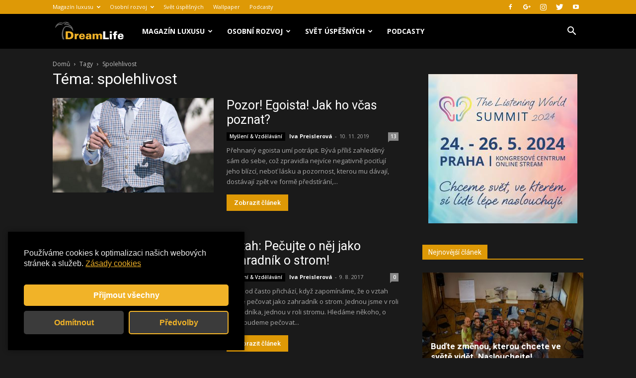

--- FILE ---
content_type: text/html; charset=UTF-8
request_url: https://dreamlife.cz/tag/spolehlivost/
body_size: 29912
content:
<!doctype html >
<!--[if IE 8]>    <html class="ie8" lang="en"> <![endif]-->
<!--[if IE 9]>    <html class="ie9" lang="en"> <![endif]-->
<!--[if gt IE 8]><!--> <html lang="cs"> <!--<![endif]-->
<head>
    <title>spolehlivost Archivy - Dreamlife.cz</title>
    <meta charset="UTF-8" />
    <meta name="viewport" content="width=device-width, initial-scale=1.0">
	<meta name="google-site-verification" content="qOQBQNG6SD_PoIRm1PsJONugIdqb5lsAF7uqSC6jvsg" />
	<script async src="//pagead2.googlesyndication.com/pagead/js/adsbygoogle.js"></script>


    <link rel="pingback" href="https://dreamlife.cz/xmlrpc.php" />
    <meta name='robots' content='max-image-preview:large' />

<!-- This site is optimized with the Yoast SEO plugin v11.5 - https://yoast.com/wordpress/plugins/seo/ -->
<link rel="canonical" href="https://dreamlife.cz/tag/spolehlivost/" />
<meta property="og:locale" content="cs_CZ" />
<meta property="og:type" content="object" />
<meta property="og:title" content="spolehlivost Archivy - Dreamlife.cz" />
<meta property="og:url" content="https://dreamlife.cz/tag/spolehlivost/" />
<meta property="og:site_name" content="Dreamlife.cz" />
<meta name="twitter:card" content="summary_large_image" />
<meta name="twitter:title" content="spolehlivost Archivy - Dreamlife.cz" />
<script type='application/ld+json' class='yoast-schema-graph yoast-schema-graph--main'>{"@context":"https://schema.org","@graph":[{"@type":"Organization","@id":"https://dreamlife.cz/#organization","name":"","url":"https://dreamlife.cz/","sameAs":[]},{"@type":"WebSite","@id":"https://dreamlife.cz/#website","url":"https://dreamlife.cz/","name":"Dreamlife.cz","publisher":{"@id":"https://dreamlife.cz/#organization"},"potentialAction":{"@type":"SearchAction","target":"https://dreamlife.cz/?s={search_term_string}","query-input":"required name=search_term_string"}},{"@type":"CollectionPage","@id":"https://dreamlife.cz/tag/spolehlivost/#webpage","url":"https://dreamlife.cz/tag/spolehlivost/","inLanguage":"cs","name":"spolehlivost Archivy - Dreamlife.cz","isPartOf":{"@id":"https://dreamlife.cz/#website"}}]}</script>
<!-- / Yoast SEO plugin. -->

<link rel='dns-prefetch' href='//fonts.googleapis.com' />
<link rel="alternate" type="application/rss+xml" title="Dreamlife.cz &raquo; RSS zdroj" href="https://dreamlife.cz/feed/" />
<link rel="alternate" type="application/rss+xml" title="Dreamlife.cz &raquo; RSS komentářů" href="https://dreamlife.cz/comments/feed/" />
<link rel="alternate" type="application/rss+xml" title="Dreamlife.cz &raquo; RSS pro štítek spolehlivost" href="https://dreamlife.cz/tag/spolehlivost/feed/" />
<script type="text/javascript">
/* <![CDATA[ */
window._wpemojiSettings = {"baseUrl":"https:\/\/s.w.org\/images\/core\/emoji\/15.0.3\/72x72\/","ext":".png","svgUrl":"https:\/\/s.w.org\/images\/core\/emoji\/15.0.3\/svg\/","svgExt":".svg","source":{"concatemoji":"https:\/\/dreamlife.cz\/wp-includes\/js\/wp-emoji-release.min.js?ver=6.5.5"}};
/*! This file is auto-generated */
!function(i,n){var o,s,e;function c(e){try{var t={supportTests:e,timestamp:(new Date).valueOf()};sessionStorage.setItem(o,JSON.stringify(t))}catch(e){}}function p(e,t,n){e.clearRect(0,0,e.canvas.width,e.canvas.height),e.fillText(t,0,0);var t=new Uint32Array(e.getImageData(0,0,e.canvas.width,e.canvas.height).data),r=(e.clearRect(0,0,e.canvas.width,e.canvas.height),e.fillText(n,0,0),new Uint32Array(e.getImageData(0,0,e.canvas.width,e.canvas.height).data));return t.every(function(e,t){return e===r[t]})}function u(e,t,n){switch(t){case"flag":return n(e,"\ud83c\udff3\ufe0f\u200d\u26a7\ufe0f","\ud83c\udff3\ufe0f\u200b\u26a7\ufe0f")?!1:!n(e,"\ud83c\uddfa\ud83c\uddf3","\ud83c\uddfa\u200b\ud83c\uddf3")&&!n(e,"\ud83c\udff4\udb40\udc67\udb40\udc62\udb40\udc65\udb40\udc6e\udb40\udc67\udb40\udc7f","\ud83c\udff4\u200b\udb40\udc67\u200b\udb40\udc62\u200b\udb40\udc65\u200b\udb40\udc6e\u200b\udb40\udc67\u200b\udb40\udc7f");case"emoji":return!n(e,"\ud83d\udc26\u200d\u2b1b","\ud83d\udc26\u200b\u2b1b")}return!1}function f(e,t,n){var r="undefined"!=typeof WorkerGlobalScope&&self instanceof WorkerGlobalScope?new OffscreenCanvas(300,150):i.createElement("canvas"),a=r.getContext("2d",{willReadFrequently:!0}),o=(a.textBaseline="top",a.font="600 32px Arial",{});return e.forEach(function(e){o[e]=t(a,e,n)}),o}function t(e){var t=i.createElement("script");t.src=e,t.defer=!0,i.head.appendChild(t)}"undefined"!=typeof Promise&&(o="wpEmojiSettingsSupports",s=["flag","emoji"],n.supports={everything:!0,everythingExceptFlag:!0},e=new Promise(function(e){i.addEventListener("DOMContentLoaded",e,{once:!0})}),new Promise(function(t){var n=function(){try{var e=JSON.parse(sessionStorage.getItem(o));if("object"==typeof e&&"number"==typeof e.timestamp&&(new Date).valueOf()<e.timestamp+604800&&"object"==typeof e.supportTests)return e.supportTests}catch(e){}return null}();if(!n){if("undefined"!=typeof Worker&&"undefined"!=typeof OffscreenCanvas&&"undefined"!=typeof URL&&URL.createObjectURL&&"undefined"!=typeof Blob)try{var e="postMessage("+f.toString()+"("+[JSON.stringify(s),u.toString(),p.toString()].join(",")+"));",r=new Blob([e],{type:"text/javascript"}),a=new Worker(URL.createObjectURL(r),{name:"wpTestEmojiSupports"});return void(a.onmessage=function(e){c(n=e.data),a.terminate(),t(n)})}catch(e){}c(n=f(s,u,p))}t(n)}).then(function(e){for(var t in e)n.supports[t]=e[t],n.supports.everything=n.supports.everything&&n.supports[t],"flag"!==t&&(n.supports.everythingExceptFlag=n.supports.everythingExceptFlag&&n.supports[t]);n.supports.everythingExceptFlag=n.supports.everythingExceptFlag&&!n.supports.flag,n.DOMReady=!1,n.readyCallback=function(){n.DOMReady=!0}}).then(function(){return e}).then(function(){var e;n.supports.everything||(n.readyCallback(),(e=n.source||{}).concatemoji?t(e.concatemoji):e.wpemoji&&e.twemoji&&(t(e.twemoji),t(e.wpemoji)))}))}((window,document),window._wpemojiSettings);
/* ]]> */
</script>
<style id='wp-emoji-styles-inline-css' type='text/css'>

	img.wp-smiley, img.emoji {
		display: inline !important;
		border: none !important;
		box-shadow: none !important;
		height: 1em !important;
		width: 1em !important;
		margin: 0 0.07em !important;
		vertical-align: -0.1em !important;
		background: none !important;
		padding: 0 !important;
	}
</style>
<link rel='stylesheet' id='wp-block-library-css' href='https://dreamlife.cz/wp-includes/css/dist/block-library/style.min.css?ver=6.5.5' type='text/css' media='all' />
<style id='classic-theme-styles-inline-css' type='text/css'>
/*! This file is auto-generated */
.wp-block-button__link{color:#fff;background-color:#32373c;border-radius:9999px;box-shadow:none;text-decoration:none;padding:calc(.667em + 2px) calc(1.333em + 2px);font-size:1.125em}.wp-block-file__button{background:#32373c;color:#fff;text-decoration:none}
</style>
<style id='global-styles-inline-css' type='text/css'>
body{--wp--preset--color--black: #000000;--wp--preset--color--cyan-bluish-gray: #abb8c3;--wp--preset--color--white: #ffffff;--wp--preset--color--pale-pink: #f78da7;--wp--preset--color--vivid-red: #cf2e2e;--wp--preset--color--luminous-vivid-orange: #ff6900;--wp--preset--color--luminous-vivid-amber: #fcb900;--wp--preset--color--light-green-cyan: #7bdcb5;--wp--preset--color--vivid-green-cyan: #00d084;--wp--preset--color--pale-cyan-blue: #8ed1fc;--wp--preset--color--vivid-cyan-blue: #0693e3;--wp--preset--color--vivid-purple: #9b51e0;--wp--preset--gradient--vivid-cyan-blue-to-vivid-purple: linear-gradient(135deg,rgba(6,147,227,1) 0%,rgb(155,81,224) 100%);--wp--preset--gradient--light-green-cyan-to-vivid-green-cyan: linear-gradient(135deg,rgb(122,220,180) 0%,rgb(0,208,130) 100%);--wp--preset--gradient--luminous-vivid-amber-to-luminous-vivid-orange: linear-gradient(135deg,rgba(252,185,0,1) 0%,rgba(255,105,0,1) 100%);--wp--preset--gradient--luminous-vivid-orange-to-vivid-red: linear-gradient(135deg,rgba(255,105,0,1) 0%,rgb(207,46,46) 100%);--wp--preset--gradient--very-light-gray-to-cyan-bluish-gray: linear-gradient(135deg,rgb(238,238,238) 0%,rgb(169,184,195) 100%);--wp--preset--gradient--cool-to-warm-spectrum: linear-gradient(135deg,rgb(74,234,220) 0%,rgb(151,120,209) 20%,rgb(207,42,186) 40%,rgb(238,44,130) 60%,rgb(251,105,98) 80%,rgb(254,248,76) 100%);--wp--preset--gradient--blush-light-purple: linear-gradient(135deg,rgb(255,206,236) 0%,rgb(152,150,240) 100%);--wp--preset--gradient--blush-bordeaux: linear-gradient(135deg,rgb(254,205,165) 0%,rgb(254,45,45) 50%,rgb(107,0,62) 100%);--wp--preset--gradient--luminous-dusk: linear-gradient(135deg,rgb(255,203,112) 0%,rgb(199,81,192) 50%,rgb(65,88,208) 100%);--wp--preset--gradient--pale-ocean: linear-gradient(135deg,rgb(255,245,203) 0%,rgb(182,227,212) 50%,rgb(51,167,181) 100%);--wp--preset--gradient--electric-grass: linear-gradient(135deg,rgb(202,248,128) 0%,rgb(113,206,126) 100%);--wp--preset--gradient--midnight: linear-gradient(135deg,rgb(2,3,129) 0%,rgb(40,116,252) 100%);--wp--preset--font-size--small: 13px;--wp--preset--font-size--medium: 20px;--wp--preset--font-size--large: 36px;--wp--preset--font-size--x-large: 42px;--wp--preset--spacing--20: 0.44rem;--wp--preset--spacing--30: 0.67rem;--wp--preset--spacing--40: 1rem;--wp--preset--spacing--50: 1.5rem;--wp--preset--spacing--60: 2.25rem;--wp--preset--spacing--70: 3.38rem;--wp--preset--spacing--80: 5.06rem;--wp--preset--shadow--natural: 6px 6px 9px rgba(0, 0, 0, 0.2);--wp--preset--shadow--deep: 12px 12px 50px rgba(0, 0, 0, 0.4);--wp--preset--shadow--sharp: 6px 6px 0px rgba(0, 0, 0, 0.2);--wp--preset--shadow--outlined: 6px 6px 0px -3px rgba(255, 255, 255, 1), 6px 6px rgba(0, 0, 0, 1);--wp--preset--shadow--crisp: 6px 6px 0px rgba(0, 0, 0, 1);}:where(.is-layout-flex){gap: 0.5em;}:where(.is-layout-grid){gap: 0.5em;}body .is-layout-flex{display: flex;}body .is-layout-flex{flex-wrap: wrap;align-items: center;}body .is-layout-flex > *{margin: 0;}body .is-layout-grid{display: grid;}body .is-layout-grid > *{margin: 0;}:where(.wp-block-columns.is-layout-flex){gap: 2em;}:where(.wp-block-columns.is-layout-grid){gap: 2em;}:where(.wp-block-post-template.is-layout-flex){gap: 1.25em;}:where(.wp-block-post-template.is-layout-grid){gap: 1.25em;}.has-black-color{color: var(--wp--preset--color--black) !important;}.has-cyan-bluish-gray-color{color: var(--wp--preset--color--cyan-bluish-gray) !important;}.has-white-color{color: var(--wp--preset--color--white) !important;}.has-pale-pink-color{color: var(--wp--preset--color--pale-pink) !important;}.has-vivid-red-color{color: var(--wp--preset--color--vivid-red) !important;}.has-luminous-vivid-orange-color{color: var(--wp--preset--color--luminous-vivid-orange) !important;}.has-luminous-vivid-amber-color{color: var(--wp--preset--color--luminous-vivid-amber) !important;}.has-light-green-cyan-color{color: var(--wp--preset--color--light-green-cyan) !important;}.has-vivid-green-cyan-color{color: var(--wp--preset--color--vivid-green-cyan) !important;}.has-pale-cyan-blue-color{color: var(--wp--preset--color--pale-cyan-blue) !important;}.has-vivid-cyan-blue-color{color: var(--wp--preset--color--vivid-cyan-blue) !important;}.has-vivid-purple-color{color: var(--wp--preset--color--vivid-purple) !important;}.has-black-background-color{background-color: var(--wp--preset--color--black) !important;}.has-cyan-bluish-gray-background-color{background-color: var(--wp--preset--color--cyan-bluish-gray) !important;}.has-white-background-color{background-color: var(--wp--preset--color--white) !important;}.has-pale-pink-background-color{background-color: var(--wp--preset--color--pale-pink) !important;}.has-vivid-red-background-color{background-color: var(--wp--preset--color--vivid-red) !important;}.has-luminous-vivid-orange-background-color{background-color: var(--wp--preset--color--luminous-vivid-orange) !important;}.has-luminous-vivid-amber-background-color{background-color: var(--wp--preset--color--luminous-vivid-amber) !important;}.has-light-green-cyan-background-color{background-color: var(--wp--preset--color--light-green-cyan) !important;}.has-vivid-green-cyan-background-color{background-color: var(--wp--preset--color--vivid-green-cyan) !important;}.has-pale-cyan-blue-background-color{background-color: var(--wp--preset--color--pale-cyan-blue) !important;}.has-vivid-cyan-blue-background-color{background-color: var(--wp--preset--color--vivid-cyan-blue) !important;}.has-vivid-purple-background-color{background-color: var(--wp--preset--color--vivid-purple) !important;}.has-black-border-color{border-color: var(--wp--preset--color--black) !important;}.has-cyan-bluish-gray-border-color{border-color: var(--wp--preset--color--cyan-bluish-gray) !important;}.has-white-border-color{border-color: var(--wp--preset--color--white) !important;}.has-pale-pink-border-color{border-color: var(--wp--preset--color--pale-pink) !important;}.has-vivid-red-border-color{border-color: var(--wp--preset--color--vivid-red) !important;}.has-luminous-vivid-orange-border-color{border-color: var(--wp--preset--color--luminous-vivid-orange) !important;}.has-luminous-vivid-amber-border-color{border-color: var(--wp--preset--color--luminous-vivid-amber) !important;}.has-light-green-cyan-border-color{border-color: var(--wp--preset--color--light-green-cyan) !important;}.has-vivid-green-cyan-border-color{border-color: var(--wp--preset--color--vivid-green-cyan) !important;}.has-pale-cyan-blue-border-color{border-color: var(--wp--preset--color--pale-cyan-blue) !important;}.has-vivid-cyan-blue-border-color{border-color: var(--wp--preset--color--vivid-cyan-blue) !important;}.has-vivid-purple-border-color{border-color: var(--wp--preset--color--vivid-purple) !important;}.has-vivid-cyan-blue-to-vivid-purple-gradient-background{background: var(--wp--preset--gradient--vivid-cyan-blue-to-vivid-purple) !important;}.has-light-green-cyan-to-vivid-green-cyan-gradient-background{background: var(--wp--preset--gradient--light-green-cyan-to-vivid-green-cyan) !important;}.has-luminous-vivid-amber-to-luminous-vivid-orange-gradient-background{background: var(--wp--preset--gradient--luminous-vivid-amber-to-luminous-vivid-orange) !important;}.has-luminous-vivid-orange-to-vivid-red-gradient-background{background: var(--wp--preset--gradient--luminous-vivid-orange-to-vivid-red) !important;}.has-very-light-gray-to-cyan-bluish-gray-gradient-background{background: var(--wp--preset--gradient--very-light-gray-to-cyan-bluish-gray) !important;}.has-cool-to-warm-spectrum-gradient-background{background: var(--wp--preset--gradient--cool-to-warm-spectrum) !important;}.has-blush-light-purple-gradient-background{background: var(--wp--preset--gradient--blush-light-purple) !important;}.has-blush-bordeaux-gradient-background{background: var(--wp--preset--gradient--blush-bordeaux) !important;}.has-luminous-dusk-gradient-background{background: var(--wp--preset--gradient--luminous-dusk) !important;}.has-pale-ocean-gradient-background{background: var(--wp--preset--gradient--pale-ocean) !important;}.has-electric-grass-gradient-background{background: var(--wp--preset--gradient--electric-grass) !important;}.has-midnight-gradient-background{background: var(--wp--preset--gradient--midnight) !important;}.has-small-font-size{font-size: var(--wp--preset--font-size--small) !important;}.has-medium-font-size{font-size: var(--wp--preset--font-size--medium) !important;}.has-large-font-size{font-size: var(--wp--preset--font-size--large) !important;}.has-x-large-font-size{font-size: var(--wp--preset--font-size--x-large) !important;}
.wp-block-navigation a:where(:not(.wp-element-button)){color: inherit;}
:where(.wp-block-post-template.is-layout-flex){gap: 1.25em;}:where(.wp-block-post-template.is-layout-grid){gap: 1.25em;}
:where(.wp-block-columns.is-layout-flex){gap: 2em;}:where(.wp-block-columns.is-layout-grid){gap: 2em;}
.wp-block-pullquote{font-size: 1.5em;line-height: 1.6;}
</style>
<link rel='stylesheet' id='google-fonts-style-css' href='https://fonts.googleapis.com/css?family=Open+Sans%3A300italic%2C400%2C400italic%2C600%2C600italic%2C700%7CRoboto%3A300%2C400%2C400italic%2C500%2C500italic%2C700%2C900&#038;ver=9.1' type='text/css' media='all' />
<link rel='stylesheet' id='td-theme-css' href='https://dreamlife.cz/wp-content/themes/Newspaper/style.css?ver=9.1' type='text/css' media='all' />
<link rel='stylesheet' id='td-theme-demo-style-css' href='https://dreamlife.cz/wp-content/themes/Newspaper/includes/demos/black/demo_style.css?ver=9.1' type='text/css' media='all' />
<script type="text/javascript" src="https://dreamlife.cz/wp-includes/js/jquery/jquery.min.js?ver=3.7.1" id="jquery-core-js"></script>
<script type="text/javascript" src="https://dreamlife.cz/wp-includes/js/jquery/jquery-migrate.min.js?ver=3.4.1" id="jquery-migrate-js"></script>
<link rel="https://api.w.org/" href="https://dreamlife.cz/wp-json/" /><link rel="alternate" type="application/json" href="https://dreamlife.cz/wp-json/wp/v2/tags/9123" /><link rel="EditURI" type="application/rsd+xml" title="RSD" href="https://dreamlife.cz/xmlrpc.php?rsd" />
<meta name="generator" content="WordPress 6.5.5" />
<!-- Analytics by WP Statistics v14.8.1 - https://wp-statistics.com/ -->
<!--[if lt IE 9]><script src="https://cdnjs.cloudflare.com/ajax/libs/html5shiv/3.7.3/html5shiv.js"></script><![endif]-->
    
<!-- JS generated by theme -->

<script>
    
    

	    var tdBlocksArray = []; //here we store all the items for the current page

	    //td_block class - each ajax block uses a object of this class for requests
	    function tdBlock() {
		    this.id = '';
		    this.block_type = 1; //block type id (1-234 etc)
		    this.atts = '';
		    this.td_column_number = '';
		    this.td_current_page = 1; //
		    this.post_count = 0; //from wp
		    this.found_posts = 0; //from wp
		    this.max_num_pages = 0; //from wp
		    this.td_filter_value = ''; //current live filter value
		    this.is_ajax_running = false;
		    this.td_user_action = ''; // load more or infinite loader (used by the animation)
		    this.header_color = '';
		    this.ajax_pagination_infinite_stop = ''; //show load more at page x
	    }


        // td_js_generator - mini detector
        (function(){
            var htmlTag = document.getElementsByTagName("html")[0];

	        if ( navigator.userAgent.indexOf("MSIE 10.0") > -1 ) {
                htmlTag.className += ' ie10';
            }

            if ( !!navigator.userAgent.match(/Trident.*rv\:11\./) ) {
                htmlTag.className += ' ie11';
            }

	        if ( navigator.userAgent.indexOf("Edge") > -1 ) {
                htmlTag.className += ' ieEdge';
            }

            if ( /(iPad|iPhone|iPod)/g.test(navigator.userAgent) ) {
                htmlTag.className += ' td-md-is-ios';
            }

            var user_agent = navigator.userAgent.toLowerCase();
            if ( user_agent.indexOf("android") > -1 ) {
                htmlTag.className += ' td-md-is-android';
            }

            if ( -1 !== navigator.userAgent.indexOf('Mac OS X')  ) {
                htmlTag.className += ' td-md-is-os-x';
            }

            if ( /chrom(e|ium)/.test(navigator.userAgent.toLowerCase()) ) {
               htmlTag.className += ' td-md-is-chrome';
            }

            if ( -1 !== navigator.userAgent.indexOf('Firefox') ) {
                htmlTag.className += ' td-md-is-firefox';
            }

            if ( -1 !== navigator.userAgent.indexOf('Safari') && -1 === navigator.userAgent.indexOf('Chrome') ) {
                htmlTag.className += ' td-md-is-safari';
            }

            if( -1 !== navigator.userAgent.indexOf('IEMobile') ){
                htmlTag.className += ' td-md-is-iemobile';
            }

        })();




        var tdLocalCache = {};

        ( function () {
            "use strict";

            tdLocalCache = {
                data: {},
                remove: function (resource_id) {
                    delete tdLocalCache.data[resource_id];
                },
                exist: function (resource_id) {
                    return tdLocalCache.data.hasOwnProperty(resource_id) && tdLocalCache.data[resource_id] !== null;
                },
                get: function (resource_id) {
                    return tdLocalCache.data[resource_id];
                },
                set: function (resource_id, cachedData) {
                    tdLocalCache.remove(resource_id);
                    tdLocalCache.data[resource_id] = cachedData;
                }
            };
        })();

    
    
var td_viewport_interval_list=[{"limitBottom":767,"sidebarWidth":228},{"limitBottom":1018,"sidebarWidth":300},{"limitBottom":1140,"sidebarWidth":324}];
var td_animation_stack_effect="type1";
var tds_animation_stack=true;
var td_animation_stack_specific_selectors=".entry-thumb, img[class*=\"wp-image-\"], a.td-sml-link-to-image > img";
var td_animation_stack_general_selectors=".td-animation-stack .entry-thumb, .post .entry-thumb, .post img[class*=\"wp-image-\"], .post a.td-sml-link-to-image > img";
var td_ajax_url="https:\/\/dreamlife.cz\/wp-admin\/admin-ajax.php?td_theme_name=Newspaper&v=9.1";
var td_get_template_directory_uri="https:\/\/dreamlife.cz\/wp-content\/themes\/Newspaper";
var tds_snap_menu="smart_snap_always";
var tds_logo_on_sticky="";
var tds_header_style="5";
var td_please_wait="\u010dekejte pros\u00edm ...";
var td_email_user_pass_incorrect="Jm\u00e9no nebo heslo nen\u00ed spr\u00e1vn\u00e9!";
var td_email_user_incorrect="E-mail nebo u\u017eivatelsk\u00e9 jm\u00e9no nen\u00ed spr\u00e1vn\u00e9!";
var td_email_incorrect="Zadali jste \u0161patn\u00fd email";
var tds_more_articles_on_post_enable="show";
var tds_more_articles_on_post_time_to_wait="2";
var tds_more_articles_on_post_pages_distance_from_top=1800;
var tds_theme_color_site_wide="#de9906";
var tds_smart_sidebar="enabled";
var tdThemeName="Newspaper";
var td_magnific_popup_translation_tPrev="P\u0159edchoz\u00ed (vlevo kl\u00e1vesa \u0161ipka)";
var td_magnific_popup_translation_tNext="Dal\u0161\u00ed (\u0161ipka vpravo)";
var td_magnific_popup_translation_tCounter="%curr% z %total%";
var td_magnific_popup_translation_ajax_tError="Obsah z %url% nelze na\u010d\u00edst.";
var td_magnific_popup_translation_image_tError="Obr\u00e1zek #%curr% nelze na\u010d\u00edst.";
var tdDateNamesI18n={"month_names":["Leden","\u00danor","B\u0159ezen","Duben","Kv\u011bten","\u010cerven","\u010cervenec","Srpen","Z\u00e1\u0159\u00ed","\u0158\u00edjen","Listopad","Prosinec"],"month_names_short":["Led","\u00dano","B\u0159e","Dub","Kv\u011b","\u010cvn","\u010cvc","Srp","Z\u00e1\u0159","\u0158\u00edj","Lis","Pro"],"day_names":["Ned\u011ble","Pond\u011bl\u00ed","\u00dater\u00fd","St\u0159eda","\u010ctvrtek","P\u00e1tek","Sobota"],"day_names_short":["Ne","Po","\u00dat","St","\u010ct","P\u00e1","So"]};
var td_ad_background_click_link="";
var td_ad_background_click_target="";
</script>


<!-- Header style compiled by theme -->

<style>
    
.td-header-wrap .black-menu .sf-menu > .current-menu-item > a,
    .td-header-wrap .black-menu .sf-menu > .current-menu-ancestor > a,
    .td-header-wrap .black-menu .sf-menu > .current-category-ancestor > a,
    .td-header-wrap .black-menu .sf-menu > li > a:hover,
    .td-header-wrap .black-menu .sf-menu > .sfHover > a,
    .td-header-style-12 .td-header-menu-wrap-full,
    .sf-menu > .current-menu-item > a:after,
    .sf-menu > .current-menu-ancestor > a:after,
    .sf-menu > .current-category-ancestor > a:after,
    .sf-menu > li:hover > a:after,
    .sf-menu > .sfHover > a:after,
    .td-header-style-12 .td-affix,
    .header-search-wrap .td-drop-down-search:after,
    .header-search-wrap .td-drop-down-search .btn:hover,
    input[type=submit]:hover,
    .td-read-more a,
    .td-post-category:hover,
    .td-grid-style-1.td-hover-1 .td-big-grid-post:hover .td-post-category,
    .td-grid-style-5.td-hover-1 .td-big-grid-post:hover .td-post-category,
    .td_top_authors .td-active .td-author-post-count,
    .td_top_authors .td-active .td-author-comments-count,
    .td_top_authors .td_mod_wrap:hover .td-author-post-count,
    .td_top_authors .td_mod_wrap:hover .td-author-comments-count,
    .td-404-sub-sub-title a:hover,
    .td-search-form-widget .wpb_button:hover,
    .td-rating-bar-wrap div,
    .td_category_template_3 .td-current-sub-category,
    .dropcap,
    .td_wrapper_video_playlist .td_video_controls_playlist_wrapper,
    .wpb_default,
    .wpb_default:hover,
    .td-left-smart-list:hover,
    .td-right-smart-list:hover,
    .woocommerce-checkout .woocommerce input.button:hover,
    .woocommerce-page .woocommerce a.button:hover,
    .woocommerce-account div.woocommerce .button:hover,
    #bbpress-forums button:hover,
    .bbp_widget_login .button:hover,
    .td-footer-wrapper .td-post-category,
    .td-footer-wrapper .widget_product_search input[type="submit"]:hover,
    .woocommerce .product a.button:hover,
    .woocommerce .product #respond input#submit:hover,
    .woocommerce .checkout input#place_order:hover,
    .woocommerce .woocommerce.widget .button:hover,
    .single-product .product .summary .cart .button:hover,
    .woocommerce-cart .woocommerce table.cart .button:hover,
    .woocommerce-cart .woocommerce .shipping-calculator-form .button:hover,
    .td-next-prev-wrap a:hover,
    .td-load-more-wrap a:hover,
    .td-post-small-box a:hover,
    .page-nav .current,
    .page-nav:first-child > div,
    .td_category_template_8 .td-category-header .td-category a.td-current-sub-category,
    .td_category_template_4 .td-category-siblings .td-category a:hover,
    #bbpress-forums .bbp-pagination .current,
    #bbpress-forums #bbp-single-user-details #bbp-user-navigation li.current a,
    .td-theme-slider:hover .slide-meta-cat a,
    a.vc_btn-black:hover,
    .td-trending-now-wrapper:hover .td-trending-now-title,
    .td-scroll-up,
    .td-smart-list-button:hover,
    .td-weather-information:before,
    .td-weather-week:before,
    .td_block_exchange .td-exchange-header:before,
    .td_block_big_grid_9.td-grid-style-1 .td-post-category,
    .td_block_big_grid_9.td-grid-style-5 .td-post-category,
    .td-grid-style-6.td-hover-1 .td-module-thumb:after,
    .td-pulldown-syle-2 .td-subcat-dropdown ul:after,
    .td_block_template_9 .td-block-title:after,
    .td_block_template_15 .td-block-title:before,
    div.wpforms-container .wpforms-form div.wpforms-submit-container button[type=submit] {
        background-color: #de9906;
    }

    .td_block_template_4 .td-related-title .td-cur-simple-item:before {
        border-color: #de9906 transparent transparent transparent !important;
    }

    .woocommerce .woocommerce-message .button:hover,
    .woocommerce .woocommerce-error .button:hover,
    .woocommerce .woocommerce-info .button:hover {
        background-color: #de9906 !important;
    }
    
    
    .td_block_template_4 .td-related-title .td-cur-simple-item,
    .td_block_template_3 .td-related-title .td-cur-simple-item,
    .td_block_template_9 .td-related-title:after {
        background-color: #de9906;
    }

    .woocommerce .product .onsale,
    .woocommerce.widget .ui-slider .ui-slider-handle {
        background: none #de9906;
    }

    .woocommerce.widget.widget_layered_nav_filters ul li a {
        background: none repeat scroll 0 0 #de9906 !important;
    }

    a,
    cite a:hover,
    .td_mega_menu_sub_cats .cur-sub-cat,
    .td-mega-span h3 a:hover,
    .td_mod_mega_menu:hover .entry-title a,
    .header-search-wrap .result-msg a:hover,
    .td-header-top-menu .td-drop-down-search .td_module_wrap:hover .entry-title a,
    .td-header-top-menu .td-icon-search:hover,
    .td-header-wrap .result-msg a:hover,
    .top-header-menu li a:hover,
    .top-header-menu .current-menu-item > a,
    .top-header-menu .current-menu-ancestor > a,
    .top-header-menu .current-category-ancestor > a,
    .td-social-icon-wrap > a:hover,
    .td-header-sp-top-widget .td-social-icon-wrap a:hover,
    .td-page-content blockquote p,
    .td-post-content blockquote p,
    .mce-content-body blockquote p,
    .comment-content blockquote p,
    .wpb_text_column blockquote p,
    .td_block_text_with_title blockquote p,
    .td_module_wrap:hover .entry-title a,
    .td-subcat-filter .td-subcat-list a:hover,
    .td-subcat-filter .td-subcat-dropdown a:hover,
    .td_quote_on_blocks,
    .dropcap2,
    .dropcap3,
    .td_top_authors .td-active .td-authors-name a,
    .td_top_authors .td_mod_wrap:hover .td-authors-name a,
    .td-post-next-prev-content a:hover,
    .author-box-wrap .td-author-social a:hover,
    .td-author-name a:hover,
    .td-author-url a:hover,
    .td_mod_related_posts:hover h3 > a,
    .td-post-template-11 .td-related-title .td-related-left:hover,
    .td-post-template-11 .td-related-title .td-related-right:hover,
    .td-post-template-11 .td-related-title .td-cur-simple-item,
    .td-post-template-11 .td_block_related_posts .td-next-prev-wrap a:hover,
    .comment-reply-link:hover,
    .logged-in-as a:hover,
    #cancel-comment-reply-link:hover,
    .td-search-query,
    .td-category-header .td-pulldown-category-filter-link:hover,
    .td-category-siblings .td-subcat-dropdown a:hover,
    .td-category-siblings .td-subcat-dropdown a.td-current-sub-category,
    .widget a:hover,
    .td_wp_recentcomments a:hover,
    .archive .widget_archive .current,
    .archive .widget_archive .current a,
    .widget_calendar tfoot a:hover,
    .woocommerce a.added_to_cart:hover,
    .woocommerce-account .woocommerce-MyAccount-navigation a:hover,
    #bbpress-forums li.bbp-header .bbp-reply-content span a:hover,
    #bbpress-forums .bbp-forum-freshness a:hover,
    #bbpress-forums .bbp-topic-freshness a:hover,
    #bbpress-forums .bbp-forums-list li a:hover,
    #bbpress-forums .bbp-forum-title:hover,
    #bbpress-forums .bbp-topic-permalink:hover,
    #bbpress-forums .bbp-topic-started-by a:hover,
    #bbpress-forums .bbp-topic-started-in a:hover,
    #bbpress-forums .bbp-body .super-sticky li.bbp-topic-title .bbp-topic-permalink,
    #bbpress-forums .bbp-body .sticky li.bbp-topic-title .bbp-topic-permalink,
    .widget_display_replies .bbp-author-name,
    .widget_display_topics .bbp-author-name,
    .footer-text-wrap .footer-email-wrap a,
    .td-subfooter-menu li a:hover,
    .footer-social-wrap a:hover,
    a.vc_btn-black:hover,
    .td-smart-list-dropdown-wrap .td-smart-list-button:hover,
    .td_module_17 .td-read-more a:hover,
    .td_module_18 .td-read-more a:hover,
    .td_module_19 .td-post-author-name a:hover,
    .td-instagram-user a,
    .td-pulldown-syle-2 .td-subcat-dropdown:hover .td-subcat-more span,
    .td-pulldown-syle-2 .td-subcat-dropdown:hover .td-subcat-more i,
    .td-pulldown-syle-3 .td-subcat-dropdown:hover .td-subcat-more span,
    .td-pulldown-syle-3 .td-subcat-dropdown:hover .td-subcat-more i,
    .td-block-title-wrap .td-wrapper-pulldown-filter .td-pulldown-filter-display-option:hover,
    .td-block-title-wrap .td-wrapper-pulldown-filter .td-pulldown-filter-display-option:hover i,
    .td-block-title-wrap .td-wrapper-pulldown-filter .td-pulldown-filter-link:hover,
    .td-block-title-wrap .td-wrapper-pulldown-filter .td-pulldown-filter-item .td-cur-simple-item,
    .td_block_template_2 .td-related-title .td-cur-simple-item,
    .td_block_template_5 .td-related-title .td-cur-simple-item,
    .td_block_template_6 .td-related-title .td-cur-simple-item,
    .td_block_template_7 .td-related-title .td-cur-simple-item,
    .td_block_template_8 .td-related-title .td-cur-simple-item,
    .td_block_template_9 .td-related-title .td-cur-simple-item,
    .td_block_template_10 .td-related-title .td-cur-simple-item,
    .td_block_template_11 .td-related-title .td-cur-simple-item,
    .td_block_template_12 .td-related-title .td-cur-simple-item,
    .td_block_template_13 .td-related-title .td-cur-simple-item,
    .td_block_template_14 .td-related-title .td-cur-simple-item,
    .td_block_template_15 .td-related-title .td-cur-simple-item,
    .td_block_template_16 .td-related-title .td-cur-simple-item,
    .td_block_template_17 .td-related-title .td-cur-simple-item,
    .td-theme-wrap .sf-menu ul .td-menu-item > a:hover,
    .td-theme-wrap .sf-menu ul .sfHover > a,
    .td-theme-wrap .sf-menu ul .current-menu-ancestor > a,
    .td-theme-wrap .sf-menu ul .current-category-ancestor > a,
    .td-theme-wrap .sf-menu ul .current-menu-item > a,
    .td_outlined_btn {
        color: #de9906;
    }

    a.vc_btn-black.vc_btn_square_outlined:hover,
    a.vc_btn-black.vc_btn_outlined:hover,
    .td-mega-menu-page .wpb_content_element ul li a:hover,
    .td-theme-wrap .td-aj-search-results .td_module_wrap:hover .entry-title a,
    .td-theme-wrap .header-search-wrap .result-msg a:hover {
        color: #de9906 !important;
    }

    .td-next-prev-wrap a:hover,
    .td-load-more-wrap a:hover,
    .td-post-small-box a:hover,
    .page-nav .current,
    .page-nav:first-child > div,
    .td_category_template_8 .td-category-header .td-category a.td-current-sub-category,
    .td_category_template_4 .td-category-siblings .td-category a:hover,
    #bbpress-forums .bbp-pagination .current,
    .post .td_quote_box,
    .page .td_quote_box,
    a.vc_btn-black:hover,
    .td_block_template_5 .td-block-title > *,
    .td_outlined_btn {
        border-color: #de9906;
    }

    .td_wrapper_video_playlist .td_video_currently_playing:after {
        border-color: #de9906 !important;
    }

    .header-search-wrap .td-drop-down-search:before {
        border-color: transparent transparent #de9906 transparent;
    }

    .block-title > span,
    .block-title > a,
    .block-title > label,
    .widgettitle,
    .widgettitle:after,
    .td-trending-now-title,
    .td-trending-now-wrapper:hover .td-trending-now-title,
    .wpb_tabs li.ui-tabs-active a,
    .wpb_tabs li:hover a,
    .vc_tta-container .vc_tta-color-grey.vc_tta-tabs-position-top.vc_tta-style-classic .vc_tta-tabs-container .vc_tta-tab.vc_active > a,
    .vc_tta-container .vc_tta-color-grey.vc_tta-tabs-position-top.vc_tta-style-classic .vc_tta-tabs-container .vc_tta-tab:hover > a,
    .td_block_template_1 .td-related-title .td-cur-simple-item,
    .woocommerce .product .products h2:not(.woocommerce-loop-product__title),
    .td-subcat-filter .td-subcat-dropdown:hover .td-subcat-more, 
    .td_3D_btn,
    .td_shadow_btn,
    .td_default_btn,
    .td_round_btn, 
    .td_outlined_btn:hover {
    	background-color: #de9906;
    }

    .woocommerce div.product .woocommerce-tabs ul.tabs li.active {
    	background-color: #de9906 !important;
    }

    .block-title,
    .td_block_template_1 .td-related-title,
    .wpb_tabs .wpb_tabs_nav,
    .vc_tta-container .vc_tta-color-grey.vc_tta-tabs-position-top.vc_tta-style-classic .vc_tta-tabs-container,
    .woocommerce div.product .woocommerce-tabs ul.tabs:before {
        border-color: #de9906;
    }
    .td_block_wrap .td-subcat-item a.td-cur-simple-item {
	    color: #de9906;
	}


    
    .td-grid-style-4 .entry-title
    {
        background-color: rgba(222, 153, 6, 0.7);
    }

    
    .block-title > span,
    .block-title > span > a,
    .block-title > a,
    .block-title > label,
    .widgettitle,
    .widgettitle:after,
    .td-trending-now-title,
    .td-trending-now-wrapper:hover .td-trending-now-title,
    .wpb_tabs li.ui-tabs-active a,
    .wpb_tabs li:hover a,
    .vc_tta-container .vc_tta-color-grey.vc_tta-tabs-position-top.vc_tta-style-classic .vc_tta-tabs-container .vc_tta-tab.vc_active > a,
    .vc_tta-container .vc_tta-color-grey.vc_tta-tabs-position-top.vc_tta-style-classic .vc_tta-tabs-container .vc_tta-tab:hover > a,
    .td_block_template_1 .td-related-title .td-cur-simple-item,
    .woocommerce .product .products h2:not(.woocommerce-loop-product__title),
    .td-subcat-filter .td-subcat-dropdown:hover .td-subcat-more,
    .td-weather-information:before,
    .td-weather-week:before,
    .td_block_exchange .td-exchange-header:before,
    .td-theme-wrap .td_block_template_3 .td-block-title > *,
    .td-theme-wrap .td_block_template_4 .td-block-title > *,
    .td-theme-wrap .td_block_template_7 .td-block-title > *,
    .td-theme-wrap .td_block_template_9 .td-block-title:after,
    .td-theme-wrap .td_block_template_10 .td-block-title::before,
    .td-theme-wrap .td_block_template_11 .td-block-title::before,
    .td-theme-wrap .td_block_template_11 .td-block-title::after,
    .td-theme-wrap .td_block_template_14 .td-block-title,
    .td-theme-wrap .td_block_template_15 .td-block-title:before,
    .td-theme-wrap .td_block_template_17 .td-block-title:before {
        background-color: #de9906;
    }

    .woocommerce div.product .woocommerce-tabs ul.tabs li.active {
    	background-color: #de9906 !important;
    }

    .block-title,
    .td_block_template_1 .td-related-title,
    .wpb_tabs .wpb_tabs_nav,
    .vc_tta-container .vc_tta-color-grey.vc_tta-tabs-position-top.vc_tta-style-classic .vc_tta-tabs-container,
    .woocommerce div.product .woocommerce-tabs ul.tabs:before,
    .td-theme-wrap .td_block_template_5 .td-block-title > *,
    .td-theme-wrap .td_block_template_17 .td-block-title,
    .td-theme-wrap .td_block_template_17 .td-block-title::before {
        border-color: #de9906;
    }

    .td-theme-wrap .td_block_template_4 .td-block-title > *:before,
    .td-theme-wrap .td_block_template_17 .td-block-title::after {
        border-color: #de9906 transparent transparent transparent;
    }
    
    .td-theme-wrap .td_block_template_4 .td-related-title .td-cur-simple-item:before {
        border-color: #de9906 transparent transparent transparent !important;
    }

    
    .td-header-wrap .td-header-top-menu-full,
    .td-header-wrap .top-header-menu .sub-menu {
        background-color: #de9906;
    }
    .td-header-style-8 .td-header-top-menu-full {
        background-color: transparent;
    }
    .td-header-style-8 .td-header-top-menu-full .td-header-top-menu {
        background-color: #de9906;
        padding-left: 15px;
        padding-right: 15px;
    }

    .td-header-wrap .td-header-top-menu-full .td-header-top-menu,
    .td-header-wrap .td-header-top-menu-full {
        border-bottom: none;
    }


    
    .td-header-top-menu,
    .td-header-top-menu a,
    .td-header-wrap .td-header-top-menu-full .td-header-top-menu,
    .td-header-wrap .td-header-top-menu-full a,
    .td-header-style-8 .td-header-top-menu,
    .td-header-style-8 .td-header-top-menu a,
    .td-header-top-menu .td-drop-down-search .entry-title a {
        color: #ffffff;
    }

    
    .top-header-menu .current-menu-item > a,
    .top-header-menu .current-menu-ancestor > a,
    .top-header-menu .current-category-ancestor > a,
    .top-header-menu li a:hover,
    .td-header-sp-top-widget .td-icon-search:hover {
        color: #ffffff;
    }

    
    .td-header-wrap .td-header-sp-top-widget .td-icon-font,
    .td-header-style-7 .td-header-top-menu .td-social-icon-wrap .td-icon-font {
        color: #ffffff;
    }

    
    .td-header-wrap .td-header-sp-top-widget i.td-icon-font:hover {
        color: #0a0a0a;
    }


    
    .td-header-wrap .td-header-menu-wrap-full,
    .td-header-menu-wrap.td-affix,
    .td-header-style-3 .td-header-main-menu,
    .td-header-style-3 .td-affix .td-header-main-menu,
    .td-header-style-4 .td-header-main-menu,
    .td-header-style-4 .td-affix .td-header-main-menu,
    .td-header-style-8 .td-header-menu-wrap.td-affix,
    .td-header-style-8 .td-header-top-menu-full {
		background-color: #000000;
    }


    .td-boxed-layout .td-header-style-3 .td-header-menu-wrap,
    .td-boxed-layout .td-header-style-4 .td-header-menu-wrap,
    .td-header-style-3 .td_stretch_content .td-header-menu-wrap,
    .td-header-style-4 .td_stretch_content .td-header-menu-wrap {
    	background-color: #000000 !important;
    }


    @media (min-width: 1019px) {
        .td-header-style-1 .td-header-sp-recs,
        .td-header-style-1 .td-header-sp-logo {
            margin-bottom: 28px;
        }
    }

    @media (min-width: 768px) and (max-width: 1018px) {
        .td-header-style-1 .td-header-sp-recs,
        .td-header-style-1 .td-header-sp-logo {
            margin-bottom: 14px;
        }
    }

    .td-header-style-7 .td-header-top-menu {
        border-bottom: none;
    }
    
    
    
    .sf-menu > .current-menu-item > a:after,
    .sf-menu > .current-menu-ancestor > a:after,
    .sf-menu > .current-category-ancestor > a:after,
    .sf-menu > li:hover > a:after,
    .sf-menu > .sfHover > a:after,
    .td_block_mega_menu .td-next-prev-wrap a:hover,
    .td-mega-span .td-post-category:hover,
    .td-header-wrap .black-menu .sf-menu > li > a:hover,
    .td-header-wrap .black-menu .sf-menu > .current-menu-ancestor > a,
    .td-header-wrap .black-menu .sf-menu > .sfHover > a,
    .header-search-wrap .td-drop-down-search:after,
    .header-search-wrap .td-drop-down-search .btn:hover,
    .td-header-wrap .black-menu .sf-menu > .current-menu-item > a,
    .td-header-wrap .black-menu .sf-menu > .current-menu-ancestor > a,
    .td-header-wrap .black-menu .sf-menu > .current-category-ancestor > a {
        background-color: #de9906;
    }


    .td_block_mega_menu .td-next-prev-wrap a:hover {
        border-color: #de9906;
    }

    .header-search-wrap .td-drop-down-search:before {
        border-color: transparent transparent #de9906 transparent;
    }

    .td_mega_menu_sub_cats .cur-sub-cat,
    .td_mod_mega_menu:hover .entry-title a,
    .td-theme-wrap .sf-menu ul .td-menu-item > a:hover,
    .td-theme-wrap .sf-menu ul .sfHover > a,
    .td-theme-wrap .sf-menu ul .current-menu-ancestor > a,
    .td-theme-wrap .sf-menu ul .current-category-ancestor > a,
    .td-theme-wrap .sf-menu ul .current-menu-item > a {
        color: #de9906;
    }
    
    
    
    .td-header-wrap .td-header-menu-wrap .sf-menu > li > a,
    .td-header-wrap .td-header-menu-social .td-social-icon-wrap a,
    .td-header-style-4 .td-header-menu-social .td-social-icon-wrap i,
    .td-header-style-5 .td-header-menu-social .td-social-icon-wrap i,
    .td-header-style-6 .td-header-menu-social .td-social-icon-wrap i,
    .td-header-style-12 .td-header-menu-social .td-social-icon-wrap i,
    .td-header-wrap .header-search-wrap #td-header-search-button .td-icon-search {
        color: #ffffff;
    }
    .td-header-wrap .td-header-menu-social + .td-search-wrapper #td-header-search-button:before {
      background-color: #ffffff;
    }
    
    
    .td-theme-wrap .sf-menu .td-normal-menu .td-menu-item > a:hover,
    .td-theme-wrap .sf-menu .td-normal-menu .sfHover > a,
    .td-theme-wrap .sf-menu .td-normal-menu .current-menu-ancestor > a,
    .td-theme-wrap .sf-menu .td-normal-menu .current-category-ancestor > a,
    .td-theme-wrap .sf-menu .td-normal-menu .current-menu-item > a {
        color: #dd9933;
    }

    
    .td-theme-wrap .td_mod_mega_menu:hover .entry-title a,
    .td-theme-wrap .sf-menu .td_mega_menu_sub_cats .cur-sub-cat {
        color: #dd9933;
    }
    .td-theme-wrap .sf-menu .td-mega-menu .td-post-category:hover,
    .td-theme-wrap .td-mega-menu .td-next-prev-wrap a:hover {
        background-color: #dd9933;
    }
    .td-theme-wrap .td-mega-menu .td-next-prev-wrap a:hover {
        border-color: #dd9933;
    }

    
    .td-theme-wrap .header-search-wrap .td-drop-down-search .btn:hover {
        background-color: #dd9933;
    }
    .td-theme-wrap .td-aj-search-results .td_module_wrap:hover .entry-title a,
    .td-theme-wrap .header-search-wrap .result-msg a:hover {
        color: #dd9933 !important;
    }

    
    @media (max-width: 767px) {
        body .td-header-wrap .td-header-main-menu {
            background-color: #020202 !important;
        }
    }


    
    .td-menu-background:before,
    .td-search-background:before {
        background: rgba(0,0,0,0.9);
        background: -moz-linear-gradient(top, rgba(0,0,0,0.9) 0%, rgba(0,0,0,0.97) 100%);
        background: -webkit-gradient(left top, left bottom, color-stop(0%, rgba(0,0,0,0.9)), color-stop(100%, rgba(0,0,0,0.97)));
        background: -webkit-linear-gradient(top, rgba(0,0,0,0.9) 0%, rgba(0,0,0,0.97) 100%);
        background: -o-linear-gradient(top, rgba(0,0,0,0.9) 0%, rgba(0,0,0,0.97) 100%);
        background: -ms-linear-gradient(top, rgba(0,0,0,0.9) 0%, rgba(0,0,0,0.97) 100%);
        background: linear-gradient(to bottom, rgba(0,0,0,0.9) 0%, rgba(0,0,0,0.97) 100%);
        filter: progid:DXImageTransform.Microsoft.gradient( startColorstr='rgba(0,0,0,0.9)', endColorstr='rgba(0,0,0,0.97)', GradientType=0 );
    }

    
    .td-mobile-content .current-menu-item > a,
    .td-mobile-content .current-menu-ancestor > a,
    .td-mobile-content .current-category-ancestor > a,
    #td-mobile-nav .td-menu-login-section a:hover,
    #td-mobile-nav .td-register-section a:hover,
    #td-mobile-nav .td-menu-socials-wrap a:hover i,
    .td-search-close a:hover i {
        color: #d3aa6b;
    }

    
    .white-popup-block:after {
        background: rgba(76,58,17,0.8);
        background: -moz-linear-gradient(45deg, rgba(76,58,17,0.8) 0%, rgba(130,103,59,0.8) 100%);
        background: -webkit-gradient(left bottom, right top, color-stop(0%, rgba(76,58,17,0.8)), color-stop(100%, rgba(130,103,59,0.8)));
        background: -webkit-linear-gradient(45deg, rgba(76,58,17,0.8) 0%, rgba(130,103,59,0.8) 100%);
        background: -o-linear-gradient(45deg, rgba(76,58,17,0.8) 0%, rgba(130,103,59,0.8) 100%);
        background: -ms-linear-gradient(45deg, rgba(76,58,17,0.8) 0%, rgba(130,103,59,0.8) 100%);
        background: linear-gradient(45deg, rgba(76,58,17,0.8) 0%, rgba(130,103,59,0.8) 100%);
        filter: progid:DXImageTransform.Microsoft.gradient( startColorstr='rgba(76,58,17,0.8)', endColorstr='rgba(130,103,59,0.8)', GradientType=0 );
    }


    
    .td-banner-wrap-full,
    .td-header-style-11 .td-logo-wrap-full {
        background-color: #000000;
    }

    .td-header-style-11 .td-logo-wrap-full {
        border-bottom: 0;
    }

    @media (min-width: 1019px) {
        .td-header-style-2 .td-header-sp-recs,
        .td-header-style-5 .td-a-rec-id-header > div,
        .td-header-style-5 .td-g-rec-id-header > .adsbygoogle,
        .td-header-style-6 .td-a-rec-id-header > div,
        .td-header-style-6 .td-g-rec-id-header > .adsbygoogle,
        .td-header-style-7 .td-a-rec-id-header > div,
        .td-header-style-7 .td-g-rec-id-header > .adsbygoogle,
        .td-header-style-8 .td-a-rec-id-header > div,
        .td-header-style-8 .td-g-rec-id-header > .adsbygoogle,
        .td-header-style-12 .td-a-rec-id-header > div,
        .td-header-style-12 .td-g-rec-id-header > .adsbygoogle {
            margin-bottom: 24px !important;
        }
    }

    @media (min-width: 768px) and (max-width: 1018px) {
        .td-header-style-2 .td-header-sp-recs,
        .td-header-style-5 .td-a-rec-id-header > div,
        .td-header-style-5 .td-g-rec-id-header > .adsbygoogle,
        .td-header-style-6 .td-a-rec-id-header > div,
        .td-header-style-6 .td-g-rec-id-header > .adsbygoogle,
        .td-header-style-7 .td-a-rec-id-header > div,
        .td-header-style-7 .td-g-rec-id-header > .adsbygoogle,
        .td-header-style-8 .td-a-rec-id-header > div,
        .td-header-style-8 .td-g-rec-id-header > .adsbygoogle,
        .td-header-style-12 .td-a-rec-id-header > div,
        .td-header-style-12 .td-g-rec-id-header > .adsbygoogle {
            margin-bottom: 14px !important;
        }
    }

     
    .td-footer-wrapper,
    .td-footer-wrapper .td_block_template_7 .td-block-title > *,
    .td-footer-wrapper .td_block_template_17 .td-block-title,
    .td-footer-wrapper .td-block-title-wrap .td-wrapper-pulldown-filter {
        background-color: #000000;
    }

    
    .td-sub-footer-container {
        background-color: #de9906;
    }

    
    .td-sub-footer-container,
    .td-subfooter-menu li a {
        color: #ffffff;
    }

    
    .td-subfooter-menu li a:hover {
        color: #ffffff;
    }


    
    .post .td-post-header .entry-title {
        color: #ffffff;
    }
    .td_module_15 .entry-title a {
        color: #ffffff;
    }

    
    .td-module-meta-info .td-post-author-name a {
    	color: #6d5119;
    }

    
    .td-post-content,
    .td-post-content p {
    	color: #cccccc;
    }

    
    .td-post-content h1,
    .td-post-content h2,
    .td-post-content h3,
    .td-post-content h4,
    .td-post-content h5,
    .td-post-content h6 {
    	color: #ffffff;
    }

    
    .post blockquote p,
    .page blockquote p {
    	color: #de9906;
    }
    .post .td_quote_box,
    .page .td_quote_box {
        border-color: #de9906;
    }


    
    .td-page-header h1,
    .td-page-title,
    .woocommerce-page .page-title {
    	color: #ffffff;
    }

    
    .td-page-content p,
    .td-page-content .td_block_text_with_title,
    .woocommerce-page .page-description > p {
    	color: #cccccc;
    }

    
    .td-page-content h1,
    .td-page-content h2,
    .td-page-content h3,
    .td-page-content h4,
    .td-page-content h5,
    .td-page-content h6 {
    	color: #ffffff;
    }

    .td-page-content .widgettitle {
        color: #fff;
    }



    
    ul.sf-menu > .td-menu-item > a,
    .td-theme-wrap .td-header-menu-social {
        line-height:70px;
	
    }
    
    .td_module_mx20 .td-module-title {
    	font-size:20px;
	line-height:28px;
	font-weight:bold;
	
    }
    
    .td-post-content p,
    .td-post-content {
        font-family:"Open Sans";
	font-size:17px;
	line-height:31px;
	
    }
    
    .post blockquote p,
    .page blockquote p,
    .td-post-text-content blockquote p {
        font-size:14px;
	
    }
    
    @media (min-width: 768px) {
        .td-header-style-4 .td-main-menu-logo img,
        .td-header-style-5 .td-main-menu-logo img,
        .td-header-style-6 .td-main-menu-logo img,
        .td-header-style-7 .td-header-sp-logo img,
        .td-header-style-12 .td-main-menu-logo img {
            max-height: 70px;
        }
        .td-header-style-4 .td-main-menu-logo,
        .td-header-style-5 .td-main-menu-logo,
        .td-header-style-6 .td-main-menu-logo,
        .td-header-style-7 .td-header-sp-logo,
        .td-header-style-12 .td-main-menu-logo {
            height: 70px;
        }
        .td-header-style-4 .td-main-menu-logo a,
        .td-header-style-5 .td-main-menu-logo a,
        .td-header-style-6 .td-main-menu-logo a,
        .td-header-style-7 .td-header-sp-logo a,
        .td-header-style-7 .td-header-sp-logo img,
        .td-header-style-12 .td-main-menu-logo a,
        .td-header-style-12 .td-header-menu-wrap .sf-menu > li > a {
            line-height: 70px;
        }
        .td-header-style-7 .sf-menu,
        .td-header-style-7 .td-header-menu-social {
            margin-top: 0;
        }
        .td-header-style-7 #td-top-search {
            top: 0;
            bottom: 0;
        }
        .td-header-wrap .header-search-wrap #td-header-search-button .td-icon-search {
            line-height: 70px;
        }
    }



/* Style generated by theme for demo: black */

.td-black .td-post-category:hover,
		.td-black.global-block-template-7 .td-related-title .td-cur-simple-item {
			background-color: #de9906;
		}

	  	.td-black .vc_tta-container .vc_tta-color-grey.vc_tta-tabs-position-top.vc_tta-style-classic .vc_tta-tabs-container .vc_tta-tab.vc_active > a,
	  	.td-black .vc_tta-container .vc_tta-color-grey.vc_tta-tabs-position-top.vc_tta-style-classic .vc_tta-tabs-container .vc_tta-tab:hover > a,
	  	.td-black .td-footer-instagram-container .td-instagram-user a,
	  	.td-black.global-block-template-13 .td-related-title .td-cur-simple-item {
			color: #de9906;
		}

		.td-black .page-nav .current {
			border-color: #de9906;
		}

		
		.td-black .td-header-style-5 .sf-menu > li > a:hover,
	  	.td-black .td-header-style-5 .sf-menu > .sfHover > a,
	  	.td-black .td-header-style-5 .sf-menu > .current-menu-item > a,
	  	.td-black .td-header-style-5 .sf-menu > .current-menu-ancestor > a,
	  	.td-black .td-header-style-5 .sf-menu > .current-category-ancestor > a,
     	.td-black .td_mega_menu_sub_cats .cur-sub-cat {
	  		color: #de9906;
	  	}
	  	.td-black .sf-menu .td-post-category:hover {
			background-color: #de9906;
		}
</style>

<meta name="keywords" content="osobní rozvoj, svět úspěšných, magazín luxusu, motivace"/>
<meta name="robots" content="all,follow" />
<meta name="author" content="www.itpa.cz" />
<script src="/wbc_apps/wbc_cookies/script.js"></script>
<script type="application/ld+json">
                        {
                            "@context": "http://schema.org",
                            "@type": "BreadcrumbList",
                            "itemListElement": [{
                            "@type": "ListItem",
                            "position": 1,
                                "item": {
                                "@type": "WebSite",
                                "@id": "https://dreamlife.cz/",
                                "name": "Domů"                                               
                            }
                        },{
                            "@type": "ListItem",
                            "position": 2,
                                "item": {
                                "@type": "WebPage",
                                "@id": "https://dreamlife.cz/tag/spolehlivost/",
                                "name": "Spolehlivost"
                            }
                        }    ]
                        }
                       </script><link rel="icon" href="https://dreamlife.cz/wp-content/uploads/2018/11/cropped-favicon2-32x32.png" sizes="32x32" />
<link rel="icon" href="https://dreamlife.cz/wp-content/uploads/2018/11/cropped-favicon2-192x192.png" sizes="192x192" />
<link rel="apple-touch-icon" href="https://dreamlife.cz/wp-content/uploads/2018/11/cropped-favicon2-180x180.png" />
<meta name="msapplication-TileImage" content="https://dreamlife.cz/wp-content/uploads/2018/11/cropped-favicon2-270x270.png" />
		<style type="text/css" id="wp-custom-css">
			.td-black ins{
	background-color: #1A1A1A;
}
.td-black  .td-footer-wrapper ins{
	background-color: #000000;
}		</style>
		</head>

<body class="archive tag tag-spolehlivost tag-9123 global-block-template-1 td-black td-animation-stack-type1 td-full-layout" itemscope="itemscope" itemtype="https://schema.org/WebPage">

        <div class="td-scroll-up"><i class="td-icon-menu-up"></i></div>
    
    <div class="td-menu-background"></div>
<div id="td-mobile-nav">
    <div class="td-mobile-container">
        <!-- mobile menu top section -->
        <div class="td-menu-socials-wrap">
            <!-- socials -->
            <div class="td-menu-socials">
                
        <span class="td-social-icon-wrap">
            <a target="_blank" href="https://www.facebook.com/Dreamlife.cz" title="Facebook">
                <i class="td-icon-font td-icon-facebook"></i>
            </a>
        </span>
        <span class="td-social-icon-wrap">
            <a target="_blank" href="https://plus.google.com/up/accounts/upgrade/?continue=https://plus.google.com/?hl%3Dcs&hl=cs" title="Google+">
                <i class="td-icon-font td-icon-googleplus"></i>
            </a>
        </span>
        <span class="td-social-icon-wrap">
            <a target="_blank" href="https://www.instagram.com/dreamlifecz/" title="Instagram">
                <i class="td-icon-font td-icon-instagram"></i>
            </a>
        </span>
        <span class="td-social-icon-wrap">
            <a target="_blank" href="https://twitter.com/DreamlifeCZ" title="Twitter">
                <i class="td-icon-font td-icon-twitter"></i>
            </a>
        </span>
        <span class="td-social-icon-wrap">
            <a target="_blank" href="http://www.youtube.com/user/DreamlifeMagazine" title="Youtube">
                <i class="td-icon-font td-icon-youtube"></i>
            </a>
        </span>            </div>
            <!-- close button -->
            <div class="td-mobile-close">
                <a href="#"><i class="td-icon-close-mobile"></i></a>
            </div>
        </div>

        <!-- login section -->
        
        <!-- menu section -->
        <div class="td-mobile-content">
            <div class="menu-hlavni-menu-container"><ul id="menu-hlavni-menu" class="td-mobile-main-menu"><li id="menu-item-3361" class="menu-item menu-item-type-taxonomy menu-item-object-category menu-item-first menu-item-has-children menu-item-3361"><a href="https://dreamlife.cz/category/magazin-luxusu/">Magazín luxusu<i class="td-icon-menu-right td-element-after"></i></a>
<ul class="sub-menu">
	<li id="menu-item-0" class="menu-item-0"><a href="https://dreamlife.cz/category/magazin-luxusu/auta-tech/">Auta &amp; Tech</a></li>
	<li class="menu-item-0"><a href="https://dreamlife.cz/category/magazin-luxusu/cestovani/">Cestování &amp; Místa</a></li>
	<li class="menu-item-0"><a href="https://dreamlife.cz/category/magazin-luxusu/daily-dreamlife/">DreamLife &amp; Style</a></li>
	<li class="menu-item-0"><a href="https://dreamlife.cz/category/magazin-luxusu/fascinace/">Fascinace</a></li>
</ul>
</li>
<li id="menu-item-3373" class="menu-item menu-item-type-taxonomy menu-item-object-category menu-item-has-children menu-item-3373"><a href="https://dreamlife.cz/category/osobni-rozvoj/">Osobní rozvoj<i class="td-icon-menu-right td-element-after"></i></a>
<ul class="sub-menu">
	<li class="menu-item-0"><a href="https://dreamlife.cz/category/osobni-rozvoj/bohatstvi-penize/">Bohatství &amp; Peníze</a></li>
	<li class="menu-item-0"><a href="https://dreamlife.cz/category/osobni-rozvoj/mysleni-osobni-rozvoj/">Myšlení &amp; Vzdělávání</a></li>
	<li class="menu-item-0"><a href="https://dreamlife.cz/category/osobni-rozvoj/podnikani-pribehy/">Podnikání &amp; Příběhy</a></li>
	<li class="menu-item-0"><a href="https://dreamlife.cz/category/osobni-rozvoj/zdravi-jidlo/">Zdraví &amp; Jídlo</a></li>
</ul>
</li>
<li id="menu-item-3379" class="menu-item menu-item-type-taxonomy menu-item-object-category menu-item-3379"><a href="https://dreamlife.cz/category/svet-uspesnych/">Svět úspěšných</a></li>
<li id="menu-item-10837" class="menu-item menu-item-type-post_type menu-item-object-page menu-item-10837"><a href="https://dreamlife.cz/podcasty/">Podcasty</a></li>
</ul></div>        </div>
    </div>

    <!-- register/login section -->
    </div>    <div class="td-search-background"></div>
<div class="td-search-wrap-mob">
	<div class="td-drop-down-search" aria-labelledby="td-header-search-button">
		<form method="get" class="td-search-form" action="https://dreamlife.cz/">
			<!-- close button -->
			<div class="td-search-close">
				<a href="#"><i class="td-icon-close-mobile"></i></a>
			</div>
			<div role="search" class="td-search-input">
				<span>Vyhledávání</span>
				<input id="td-header-search-mob" type="text" value="" name="s" autocomplete="off" />
			</div>
		</form>
		<div id="td-aj-search-mob"></div>
	</div>
</div>    
    
    <div id="td-outer-wrap" class="td-theme-wrap">
    
        <!--
Header style 5
-->


<div class="td-header-wrap td-header-style-5 ">
    
    <div class="td-header-top-menu-full td-container-wrap td_stretch_container">
        <div class="td-container td-header-row td-header-top-menu">
            
    <div class="top-bar-style-1">
        
<div class="td-header-sp-top-menu">


	<div class="menu-top-container"><ul id="menu-horni-top-top-menu" class="top-header-menu"><li id="menu-item-10660" class="menu-item menu-item-type-taxonomy menu-item-object-category menu-item-has-children menu-item-first td-menu-item td-normal-menu menu-item-10660"><a href="https://dreamlife.cz/category/magazin-luxusu/">Magazín luxusu</a>
<ul class="sub-menu">
	<li id="menu-item-10679" class="menu-item menu-item-type-taxonomy menu-item-object-category td-menu-item td-normal-menu menu-item-10679"><a href="https://dreamlife.cz/category/magazin-luxusu/auta-tech/">Auto &#038; Moto</a></li>
	<li id="menu-item-10681" class="menu-item menu-item-type-taxonomy menu-item-object-category td-menu-item td-normal-menu menu-item-10681"><a href="https://dreamlife.cz/category/magazin-luxusu/cestovani/">Cestování &amp; Místa</a></li>
	<li id="menu-item-10682" class="menu-item menu-item-type-taxonomy menu-item-object-category td-menu-item td-normal-menu menu-item-10682"><a href="https://dreamlife.cz/category/magazin-luxusu/daily-dreamlife/">DreamLife &amp; Style</a></li>
	<li id="menu-item-10684" class="menu-item menu-item-type-taxonomy menu-item-object-category td-menu-item td-normal-menu menu-item-10684"><a href="https://dreamlife.cz/category/magazin-luxusu/fascinace/">Fascinace</a></li>
</ul>
</li>
<li id="menu-item-10661" class="menu-item menu-item-type-taxonomy menu-item-object-category menu-item-has-children td-menu-item td-normal-menu menu-item-10661"><a href="https://dreamlife.cz/category/osobni-rozvoj/">Osobní rozvoj</a>
<ul class="sub-menu">
	<li id="menu-item-10690" class="menu-item menu-item-type-taxonomy menu-item-object-category td-menu-item td-normal-menu menu-item-10690"><a href="https://dreamlife.cz/category/osobni-rozvoj/podnikani-pribehy/">Podnikání &amp; Příběhy</a></li>
	<li id="menu-item-10691" class="menu-item menu-item-type-taxonomy menu-item-object-category td-menu-item td-normal-menu menu-item-10691"><a href="https://dreamlife.cz/category/osobni-rozvoj/mysleni-osobni-rozvoj/">Myšlení &amp; Vzdělávání</a></li>
	<li id="menu-item-10692" class="menu-item menu-item-type-taxonomy menu-item-object-category td-menu-item td-normal-menu menu-item-10692"><a href="https://dreamlife.cz/category/osobni-rozvoj/bohatstvi-penize/">Peníze &#038; Bohatství</a></li>
	<li id="menu-item-10694" class="menu-item menu-item-type-taxonomy menu-item-object-category td-menu-item td-normal-menu menu-item-10694"><a href="https://dreamlife.cz/category/osobni-rozvoj/zdravi-jidlo/">Zdraví &#038; Vitalita</a></li>
</ul>
</li>
<li id="menu-item-10662" class="menu-item menu-item-type-taxonomy menu-item-object-category td-menu-item td-normal-menu menu-item-10662"><a href="https://dreamlife.cz/category/svet-uspesnych/">Svět úspěšných</a></li>
<li id="menu-item-10991" class="menu-item menu-item-type-post_type menu-item-object-page td-menu-item td-normal-menu menu-item-10991"><a href="https://dreamlife.cz/wallpaper/">Wallpaper</a></li>
<li id="menu-item-10992" class="menu-item menu-item-type-post_type menu-item-object-page td-menu-item td-normal-menu menu-item-10992"><a href="https://dreamlife.cz/podcasty/">Podcasty</a></li>
</ul></div></div>
        <div class="td-header-sp-top-widget">
    
    
        
        <span class="td-social-icon-wrap">
            <a target="_blank" href="https://www.facebook.com/Dreamlife.cz" title="Facebook">
                <i class="td-icon-font td-icon-facebook"></i>
            </a>
        </span>
        <span class="td-social-icon-wrap">
            <a target="_blank" href="https://plus.google.com/up/accounts/upgrade/?continue=https://plus.google.com/?hl%3Dcs&hl=cs" title="Google+">
                <i class="td-icon-font td-icon-googleplus"></i>
            </a>
        </span>
        <span class="td-social-icon-wrap">
            <a target="_blank" href="https://www.instagram.com/dreamlifecz/" title="Instagram">
                <i class="td-icon-font td-icon-instagram"></i>
            </a>
        </span>
        <span class="td-social-icon-wrap">
            <a target="_blank" href="https://twitter.com/DreamlifeCZ" title="Twitter">
                <i class="td-icon-font td-icon-twitter"></i>
            </a>
        </span>
        <span class="td-social-icon-wrap">
            <a target="_blank" href="http://www.youtube.com/user/DreamlifeMagazine" title="Youtube">
                <i class="td-icon-font td-icon-youtube"></i>
            </a>
        </span>    </div>    </div>

<!-- LOGIN MODAL -->
        </div>
    </div>

    <div class="td-header-menu-wrap-full td-container-wrap td_stretch_container">
        
        <div class="td-header-menu-wrap ">
            <div class="td-container td-header-row td-header-main-menu black-menu">
                <div id="td-header-menu" role="navigation">
    <div id="td-top-mobile-toggle"><a href="#"><i class="td-icon-font td-icon-mobile"></i></a></div>
    <div class="td-main-menu-logo td-logo-in-menu">
                    <a class="td-main-logo" href="https://dreamlife.cz/">
                <img src="https://dreamlife.cz/wp-content/uploads/2018/11/logo_37.png" alt=""/>
                <span class="td-visual-hidden">Dreamlife.cz</span>
            </a>
            </div>
    <div class="menu-hlavni-menu-container"><ul id="menu-hlavni-menu-1" class="sf-menu"><li class="menu-item menu-item-type-taxonomy menu-item-object-category menu-item-first td-menu-item td-mega-menu menu-item-3361"><a href="https://dreamlife.cz/category/magazin-luxusu/">Magazín luxusu</a>
<ul class="sub-menu">
	<li class="menu-item-0"><div class="td-container-border"><div class="td-mega-grid"><div class="td_block_wrap td_block_mega_menu td_uid_1_6939dcf6e197d_rand td_with_ajax_pagination td-pb-border-top td_block_template_1"  data-td-block-uid="td_uid_1_6939dcf6e197d" ><script>var block_td_uid_1_6939dcf6e197d = new tdBlock();
block_td_uid_1_6939dcf6e197d.id = "td_uid_1_6939dcf6e197d";
block_td_uid_1_6939dcf6e197d.atts = '{"limit":4,"td_column_number":3,"ajax_pagination":"next_prev","category_id":"2","show_child_cat":30,"td_ajax_filter_type":"td_category_ids_filter","td_ajax_preloading":"","block_template_id":"","header_color":"","ajax_pagination_infinite_stop":"","offset":"","td_filter_default_txt":"","td_ajax_filter_ids":"","el_class":"","color_preset":"","border_top":"","css":"","tdc_css":"","class":"td_uid_1_6939dcf6e197d_rand","tdc_css_class":"td_uid_1_6939dcf6e197d_rand","tdc_css_class_style":"td_uid_1_6939dcf6e197d_rand_style"}';
block_td_uid_1_6939dcf6e197d.td_column_number = "3";
block_td_uid_1_6939dcf6e197d.block_type = "td_block_mega_menu";
block_td_uid_1_6939dcf6e197d.post_count = "4";
block_td_uid_1_6939dcf6e197d.found_posts = "1957";
block_td_uid_1_6939dcf6e197d.header_color = "";
block_td_uid_1_6939dcf6e197d.ajax_pagination_infinite_stop = "";
block_td_uid_1_6939dcf6e197d.max_num_pages = "490";
tdBlocksArray.push(block_td_uid_1_6939dcf6e197d);
</script><div class="td_mega_menu_sub_cats"><div class="block-mega-child-cats"><a class="cur-sub-cat mega-menu-sub-cat-td_uid_1_6939dcf6e197d" id="td_uid_2_6939dcf6e2019" data-td_block_id="td_uid_1_6939dcf6e197d" data-td_filter_value="" href="https://dreamlife.cz/category/magazin-luxusu/">Vše</a><a class="mega-menu-sub-cat-td_uid_1_6939dcf6e197d"  id="td_uid_3_6939dcf6e2041" data-td_block_id="td_uid_1_6939dcf6e197d" data-td_filter_value="5" href="https://dreamlife.cz/category/magazin-luxusu/auta-tech/">Auta &amp; Tech</a><a class="mega-menu-sub-cat-td_uid_1_6939dcf6e197d"  id="td_uid_4_6939dcf6e2067" data-td_block_id="td_uid_1_6939dcf6e197d" data-td_filter_value="8" href="https://dreamlife.cz/category/magazin-luxusu/cestovani/">Cestování &amp; Místa</a><a class="mega-menu-sub-cat-td_uid_1_6939dcf6e197d"  id="td_uid_5_6939dcf6e2086" data-td_block_id="td_uid_1_6939dcf6e197d" data-td_filter_value="14" href="https://dreamlife.cz/category/magazin-luxusu/daily-dreamlife/">DreamLife &amp; Style</a><a class="mega-menu-sub-cat-td_uid_1_6939dcf6e197d"  id="td_uid_6_6939dcf6e20a6" data-td_block_id="td_uid_1_6939dcf6e197d" data-td_filter_value="13" href="https://dreamlife.cz/category/magazin-luxusu/fascinace/">Fascinace</a></div></div><div id=td_uid_1_6939dcf6e197d class="td_block_inner"><div class="td-mega-row"><div class="td-mega-span">
        <div class="td_module_mega_menu td_mod_mega_menu">
            <div class="td-module-image">
                <div class="td-module-thumb"><a href="https://dreamlife.cz/chytra-domacnost/" rel="bookmark" class="td-image-wrap" title="Vyhřátý byt, zhasnutí bez pohnutí z postele  aneb začínáme s chytrou domácností (1/2)"><img width="218" height="150" class="entry-thumb" src="https://dreamlife.cz/wp-content/uploads/2024/04/eye-4063134_1280-218x150.jpg" srcset="https://dreamlife.cz/wp-content/uploads/2024/04/eye-4063134_1280-218x150.jpg 218w, https://dreamlife.cz/wp-content/uploads/2024/04/eye-4063134_1280-100x70.jpg 100w" sizes="(max-width: 218px) 100vw, 218px" alt="" title="Vyhřátý byt, zhasnutí bez pohnutí z postele  aneb začínáme s chytrou domácností (1/2)"/></a></div>                <a href="https://dreamlife.cz/category/magazin-luxusu/auta-tech/" class="td-post-category">Auta &amp; Tech</a>            </div>

            <div class="item-details">
                <h3 class="entry-title td-module-title"><a href="https://dreamlife.cz/chytra-domacnost/" rel="bookmark" title="Vyhřátý byt, zhasnutí bez pohnutí z postele  aneb začínáme s chytrou domácností (1/2)">Vyhřátý byt, zhasnutí bez pohnutí z postele  aneb začínáme s&#8230;</a></h3>            </div>
        </div>
        </div><div class="td-mega-span">
        <div class="td_module_mega_menu td_mod_mega_menu">
            <div class="td-module-image">
                <div class="td-module-thumb"><a href="https://dreamlife.cz/5-zpusobu-jak-se-citit-ve-svem-dome-lepe/" rel="bookmark" class="td-image-wrap" title="5 způsobů, jak se cítit ve svém domě lépe"><img width="218" height="150" class="entry-thumb" src="https://dreamlife.cz/wp-content/uploads/2022/10/1-2-218x150.jpg" srcset="https://dreamlife.cz/wp-content/uploads/2022/10/1-2-218x150.jpg 218w, https://dreamlife.cz/wp-content/uploads/2022/10/1-2-100x70.jpg 100w" sizes="(max-width: 218px) 100vw, 218px" alt="" title="5 způsobů, jak se cítit ve svém domě lépe"/></a></div>                <a href="https://dreamlife.cz/category/magazin-luxusu/daily-dreamlife/" class="td-post-category">DreamLife &amp; Style</a>            </div>

            <div class="item-details">
                <h3 class="entry-title td-module-title"><a href="https://dreamlife.cz/5-zpusobu-jak-se-citit-ve-svem-dome-lepe/" rel="bookmark" title="5 způsobů, jak se cítit ve svém domě lépe">5 způsobů, jak se cítit ve svém domě lépe</a></h3>            </div>
        </div>
        </div><div class="td-mega-span">
        <div class="td_module_mega_menu td_mod_mega_menu">
            <div class="td-module-image">
                <div class="td-module-thumb"><a href="https://dreamlife.cz/dopad-cen-energii-na-mensi-podniky-jak-ho-minimalizovat/" rel="bookmark" class="td-image-wrap" title="Dopad cen energií na menší podniky – jak ho minimalizovat?"><img width="218" height="150" class="entry-thumb" src="https://dreamlife.cz/wp-content/uploads/2022/09/pexels-burak-the-weekender-45072-218x150.jpg" srcset="https://dreamlife.cz/wp-content/uploads/2022/09/pexels-burak-the-weekender-45072-218x150.jpg 218w, https://dreamlife.cz/wp-content/uploads/2022/09/pexels-burak-the-weekender-45072-100x70.jpg 100w" sizes="(max-width: 218px) 100vw, 218px" alt="" title="Dopad cen energií na menší podniky – jak ho minimalizovat?"/></a></div>                <a href="https://dreamlife.cz/category/magazin-luxusu/daily-dreamlife/" class="td-post-category">DreamLife &amp; Style</a>            </div>

            <div class="item-details">
                <h3 class="entry-title td-module-title"><a href="https://dreamlife.cz/dopad-cen-energii-na-mensi-podniky-jak-ho-minimalizovat/" rel="bookmark" title="Dopad cen energií na menší podniky – jak ho minimalizovat?">Dopad cen energií na menší podniky – jak ho minimalizovat?</a></h3>            </div>
        </div>
        </div><div class="td-mega-span">
        <div class="td_module_mega_menu td_mod_mega_menu">
            <div class="td-module-image">
                <div class="td-module-thumb"><a href="https://dreamlife.cz/6-napadu-jak-vnest-do-kuchyne-vice-barev/" rel="bookmark" class="td-image-wrap" title="6 nápadů, jak vnést do kuchyně více barev"><img width="218" height="150" class="entry-thumb" src="https://dreamlife.cz/wp-content/uploads/2022/09/Obrázek1-218x150.png" srcset="https://dreamlife.cz/wp-content/uploads/2022/09/Obrázek1-218x150.png 218w, https://dreamlife.cz/wp-content/uploads/2022/09/Obrázek1-100x70.png 100w" sizes="(max-width: 218px) 100vw, 218px" alt="" title="6 nápadů, jak vnést do kuchyně více barev"/></a></div>                <a href="https://dreamlife.cz/category/magazin-luxusu/daily-dreamlife/" class="td-post-category">DreamLife &amp; Style</a>            </div>

            <div class="item-details">
                <h3 class="entry-title td-module-title"><a href="https://dreamlife.cz/6-napadu-jak-vnest-do-kuchyne-vice-barev/" rel="bookmark" title="6 nápadů, jak vnést do kuchyně více barev">6 nápadů, jak vnést do kuchyně více barev</a></h3>            </div>
        </div>
        </div></div></div><div class="td-next-prev-wrap"><a href="#" class="td-ajax-prev-page ajax-page-disabled" id="prev-page-td_uid_1_6939dcf6e197d" data-td_block_id="td_uid_1_6939dcf6e197d"><i class="td-icon-font td-icon-menu-left"></i></a><a href="#"  class="td-ajax-next-page" id="next-page-td_uid_1_6939dcf6e197d" data-td_block_id="td_uid_1_6939dcf6e197d"><i class="td-icon-font td-icon-menu-right"></i></a></div><div class="clearfix"></div></div> <!-- ./block1 --></div></div></li>
</ul>
</li>
<li class="menu-item menu-item-type-taxonomy menu-item-object-category td-menu-item td-mega-menu menu-item-3373"><a href="https://dreamlife.cz/category/osobni-rozvoj/">Osobní rozvoj</a>
<ul class="sub-menu">
	<li class="menu-item-0"><div class="td-container-border"><div class="td-mega-grid"><div class="td_block_wrap td_block_mega_menu td_uid_7_6939dcf6e2e2b_rand td_with_ajax_pagination td-pb-border-top td_block_template_1"  data-td-block-uid="td_uid_7_6939dcf6e2e2b" ><script>var block_td_uid_7_6939dcf6e2e2b = new tdBlock();
block_td_uid_7_6939dcf6e2e2b.id = "td_uid_7_6939dcf6e2e2b";
block_td_uid_7_6939dcf6e2e2b.atts = '{"limit":4,"td_column_number":3,"ajax_pagination":"next_prev","category_id":"4","show_child_cat":30,"td_ajax_filter_type":"td_category_ids_filter","td_ajax_preloading":"","block_template_id":"","header_color":"","ajax_pagination_infinite_stop":"","offset":"","td_filter_default_txt":"","td_ajax_filter_ids":"","el_class":"","color_preset":"","border_top":"","css":"","tdc_css":"","class":"td_uid_7_6939dcf6e2e2b_rand","tdc_css_class":"td_uid_7_6939dcf6e2e2b_rand","tdc_css_class_style":"td_uid_7_6939dcf6e2e2b_rand_style"}';
block_td_uid_7_6939dcf6e2e2b.td_column_number = "3";
block_td_uid_7_6939dcf6e2e2b.block_type = "td_block_mega_menu";
block_td_uid_7_6939dcf6e2e2b.post_count = "4";
block_td_uid_7_6939dcf6e2e2b.found_posts = "1042";
block_td_uid_7_6939dcf6e2e2b.header_color = "";
block_td_uid_7_6939dcf6e2e2b.ajax_pagination_infinite_stop = "";
block_td_uid_7_6939dcf6e2e2b.max_num_pages = "261";
tdBlocksArray.push(block_td_uid_7_6939dcf6e2e2b);
</script><div class="td_mega_menu_sub_cats"><div class="block-mega-child-cats"><a class="cur-sub-cat mega-menu-sub-cat-td_uid_7_6939dcf6e2e2b" id="td_uid_8_6939dcf6e39ff" data-td_block_id="td_uid_7_6939dcf6e2e2b" data-td_filter_value="" href="https://dreamlife.cz/category/osobni-rozvoj/">Vše</a><a class="mega-menu-sub-cat-td_uid_7_6939dcf6e2e2b"  id="td_uid_9_6939dcf6e3a27" data-td_block_id="td_uid_7_6939dcf6e2e2b" data-td_filter_value="25" href="https://dreamlife.cz/category/osobni-rozvoj/bohatstvi-penize/">Bohatství &amp; Peníze</a><a class="mega-menu-sub-cat-td_uid_7_6939dcf6e2e2b"  id="td_uid_10_6939dcf6e3a4d" data-td_block_id="td_uid_7_6939dcf6e2e2b" data-td_filter_value="26" href="https://dreamlife.cz/category/osobni-rozvoj/mysleni-osobni-rozvoj/">Myšlení &amp; Vzdělávání</a><a class="mega-menu-sub-cat-td_uid_7_6939dcf6e2e2b"  id="td_uid_11_6939dcf6e3a6e" data-td_block_id="td_uid_7_6939dcf6e2e2b" data-td_filter_value="24" href="https://dreamlife.cz/category/osobni-rozvoj/podnikani-pribehy/">Podnikání &amp; Příběhy</a><a class="mega-menu-sub-cat-td_uid_7_6939dcf6e2e2b"  id="td_uid_12_6939dcf6e3a8d" data-td_block_id="td_uid_7_6939dcf6e2e2b" data-td_filter_value="28" href="https://dreamlife.cz/category/osobni-rozvoj/zdravi-jidlo/">Zdraví &amp; Jídlo</a></div></div><div id=td_uid_7_6939dcf6e2e2b class="td_block_inner"><div class="td-mega-row"><div class="td-mega-span">
        <div class="td_module_mega_menu td_mod_mega_menu">
            <div class="td-module-image">
                <div class="td-module-thumb"><a href="https://dreamlife.cz/budte-zmenou-kterou-chcete-ve-svete-videt-naslouchejte/" rel="bookmark" class="td-image-wrap" title="Buďte změnou, kterou chcete ve světě vidět. Naslouchejte!"><img width="218" height="150" class="entry-thumb" src="https://dreamlife.cz/wp-content/uploads/2024/04/atmosféra-minulých-akcí-218x150.jpg" srcset="https://dreamlife.cz/wp-content/uploads/2024/04/atmosféra-minulých-akcí-218x150.jpg 218w, https://dreamlife.cz/wp-content/uploads/2024/04/atmosféra-minulých-akcí-100x70.jpg 100w" sizes="(max-width: 218px) 100vw, 218px" alt="" title="Buďte změnou, kterou chcete ve světě vidět. Naslouchejte!"/></a></div>                <a href="https://dreamlife.cz/category/osobni-rozvoj/mysleni-osobni-rozvoj/" class="td-post-category">Myšlení &amp; Vzdělávání</a>            </div>

            <div class="item-details">
                <h3 class="entry-title td-module-title"><a href="https://dreamlife.cz/budte-zmenou-kterou-chcete-ve-svete-videt-naslouchejte/" rel="bookmark" title="Buďte změnou, kterou chcete ve světě vidět. Naslouchejte!">Buďte změnou, kterou chcete ve světě vidět. Naslouchejte!</a></h3>            </div>
        </div>
        </div><div class="td-mega-span">
        <div class="td_module_mega_menu td_mod_mega_menu">
            <div class="td-module-image">
                <div class="td-module-thumb"><a href="https://dreamlife.cz/jak-udrzet-vztah-na-dalku/" rel="bookmark" class="td-image-wrap" title="Jsme daleko od sebe aneb jak udržet vztah na dálku?"><img width="218" height="145" class="entry-thumb" src="https://dreamlife.cz/wp-content/uploads/2018/02/man-2609375_1280.jpg" srcset="https://dreamlife.cz/wp-content/uploads/2018/02/man-2609375_1280.jpg 1280w, https://dreamlife.cz/wp-content/uploads/2018/02/man-2609375_1280-600x400.jpg 600w, https://dreamlife.cz/wp-content/uploads/2018/02/man-2609375_1280-768x512.jpg 768w, https://dreamlife.cz/wp-content/uploads/2018/02/man-2609375_1280-83x55.jpg 83w" sizes="(max-width: 218px) 100vw, 218px" alt="" title="Jsme daleko od sebe aneb jak udržet vztah na dálku?"/></a></div>                <a href="https://dreamlife.cz/category/osobni-rozvoj/mysleni-osobni-rozvoj/" class="td-post-category">Myšlení &amp; Vzdělávání</a>            </div>

            <div class="item-details">
                <h3 class="entry-title td-module-title"><a href="https://dreamlife.cz/jak-udrzet-vztah-na-dalku/" rel="bookmark" title="Jsme daleko od sebe aneb jak udržet vztah na dálku?">Jsme daleko od sebe aneb jak udržet vztah na dálku?</a></h3>            </div>
        </div>
        </div><div class="td-mega-span">
        <div class="td_module_mega_menu td_mod_mega_menu">
            <div class="td-module-image">
                <div class="td-module-thumb"><a href="https://dreamlife.cz/zivotni-restart/" rel="bookmark" class="td-image-wrap" title="Životní restart &#8211; je těžké se odhodlat, výsledek však stojí za to"><img width="218" height="150" class="entry-thumb" src="https://dreamlife.cz/wp-content/uploads/2020/10/sky-2667455_1920-218x150.jpg" srcset="https://dreamlife.cz/wp-content/uploads/2020/10/sky-2667455_1920-218x150.jpg 218w, https://dreamlife.cz/wp-content/uploads/2020/10/sky-2667455_1920-100x70.jpg 100w" sizes="(max-width: 218px) 100vw, 218px" alt="pozitivní psychologie" title="Životní restart &#8211; je těžké se odhodlat, výsledek však stojí za to"/></a></div>                <a href="https://dreamlife.cz/category/osobni-rozvoj/mysleni-osobni-rozvoj/" class="td-post-category">Myšlení &amp; Vzdělávání</a>            </div>

            <div class="item-details">
                <h3 class="entry-title td-module-title"><a href="https://dreamlife.cz/zivotni-restart/" rel="bookmark" title="Životní restart &#8211; je těžké se odhodlat, výsledek však stojí za to">Životní restart &#8211; je těžké se odhodlat, výsledek však stojí za&#8230;</a></h3>            </div>
        </div>
        </div><div class="td-mega-span">
        <div class="td_module_mega_menu td_mod_mega_menu">
            <div class="td-module-image">
                <div class="td-module-thumb"><a href="https://dreamlife.cz/manifestace-nefunguje-tohle-vam-radeji-nikdo-nerekne/" rel="bookmark" class="td-image-wrap" title="Manifestace nefunguje?! Tohle vám raději nikdo neřekne!"><img width="218" height="150" class="entry-thumb" src="https://dreamlife.cz/wp-content/uploads/2024/01/Manifestace-nefunguje-218x150.jpg" srcset="https://dreamlife.cz/wp-content/uploads/2024/01/Manifestace-nefunguje-218x150.jpg 218w, https://dreamlife.cz/wp-content/uploads/2024/01/Manifestace-nefunguje-100x70.jpg 100w" sizes="(max-width: 218px) 100vw, 218px" alt="" title="Manifestace nefunguje?! Tohle vám raději nikdo neřekne!"/></a></div>                <a href="https://dreamlife.cz/category/osobni-rozvoj/mysleni-osobni-rozvoj/" class="td-post-category">Myšlení &amp; Vzdělávání</a>            </div>

            <div class="item-details">
                <h3 class="entry-title td-module-title"><a href="https://dreamlife.cz/manifestace-nefunguje-tohle-vam-radeji-nikdo-nerekne/" rel="bookmark" title="Manifestace nefunguje?! Tohle vám raději nikdo neřekne!">Manifestace nefunguje?! Tohle vám raději nikdo neřekne!</a></h3>            </div>
        </div>
        </div></div></div><div class="td-next-prev-wrap"><a href="#" class="td-ajax-prev-page ajax-page-disabled" id="prev-page-td_uid_7_6939dcf6e2e2b" data-td_block_id="td_uid_7_6939dcf6e2e2b"><i class="td-icon-font td-icon-menu-left"></i></a><a href="#"  class="td-ajax-next-page" id="next-page-td_uid_7_6939dcf6e2e2b" data-td_block_id="td_uid_7_6939dcf6e2e2b"><i class="td-icon-font td-icon-menu-right"></i></a></div><div class="clearfix"></div></div> <!-- ./block1 --></div></div></li>
</ul>
</li>
<li class="menu-item menu-item-type-taxonomy menu-item-object-category td-menu-item td-mega-menu menu-item-3379"><a href="https://dreamlife.cz/category/svet-uspesnych/">Svět úspěšných</a>
<ul class="sub-menu">
	<li class="menu-item-0"><div class="td-container-border"><div class="td-mega-grid"><div class="td_block_wrap td_block_mega_menu td_uid_13_6939dcf6e4671_rand td-no-subcats td_with_ajax_pagination td-pb-border-top td_block_template_1"  data-td-block-uid="td_uid_13_6939dcf6e4671" ><script>var block_td_uid_13_6939dcf6e4671 = new tdBlock();
block_td_uid_13_6939dcf6e4671.id = "td_uid_13_6939dcf6e4671";
block_td_uid_13_6939dcf6e4671.atts = '{"limit":"5","td_column_number":3,"ajax_pagination":"next_prev","category_id":"3","show_child_cat":30,"td_ajax_filter_type":"td_category_ids_filter","td_ajax_preloading":"","block_template_id":"","header_color":"","ajax_pagination_infinite_stop":"","offset":"","td_filter_default_txt":"","td_ajax_filter_ids":"","el_class":"","color_preset":"","border_top":"","css":"","tdc_css":"","class":"td_uid_13_6939dcf6e4671_rand","tdc_css_class":"td_uid_13_6939dcf6e4671_rand","tdc_css_class_style":"td_uid_13_6939dcf6e4671_rand_style"}';
block_td_uid_13_6939dcf6e4671.td_column_number = "3";
block_td_uid_13_6939dcf6e4671.block_type = "td_block_mega_menu";
block_td_uid_13_6939dcf6e4671.post_count = "5";
block_td_uid_13_6939dcf6e4671.found_posts = "459";
block_td_uid_13_6939dcf6e4671.header_color = "";
block_td_uid_13_6939dcf6e4671.ajax_pagination_infinite_stop = "";
block_td_uid_13_6939dcf6e4671.max_num_pages = "92";
tdBlocksArray.push(block_td_uid_13_6939dcf6e4671);
</script><div id=td_uid_13_6939dcf6e4671 class="td_block_inner"><div class="td-mega-row"><div class="td-mega-span">
        <div class="td_module_mega_menu td_mod_mega_menu">
            <div class="td-module-image">
                <div class="td-module-thumb"><a href="https://dreamlife.cz/rozalie-eliasova/" rel="bookmark" class="td-image-wrap" title="Rozálie Eliášová (Still On The Way): Úspěch tkví v lásce k činnosti"><img width="218" height="150" class="entry-thumb" src="https://dreamlife.cz/wp-content/uploads/2021/06/2r-218x150.jpg" srcset="https://dreamlife.cz/wp-content/uploads/2021/06/2r-218x150.jpg 218w, https://dreamlife.cz/wp-content/uploads/2021/06/2r-100x70.jpg 100w" sizes="(max-width: 218px) 100vw, 218px" alt="" title="Rozálie Eliášová (Still On The Way): Úspěch tkví v lásce k činnosti"/></a></div>                <a href="https://dreamlife.cz/category/svet-uspesnych/" class="td-post-category">Svět úspěšných</a>            </div>

            <div class="item-details">
                <h3 class="entry-title td-module-title"><a href="https://dreamlife.cz/rozalie-eliasova/" rel="bookmark" title="Rozálie Eliášová (Still On The Way): Úspěch tkví v lásce k činnosti">Rozálie Eliášová (Still On The Way): Úspěch tkví v lásce k&#8230;</a></h3>            </div>
        </div>
        </div><div class="td-mega-span">
        <div class="td_module_mega_menu td_mod_mega_menu">
            <div class="td-module-image">
                <div class="td-module-thumb"><a href="https://dreamlife.cz/praci-ktera-vas-nebavi/" rel="bookmark" class="td-image-wrap" title="3 důvody, proč nedělat práci, která vás nebaví"><img width="218" height="150" class="entry-thumb" src="https://dreamlife.cz/wp-content/uploads/2021/06/blacksmith-2740128_1280-218x150.jpg" srcset="https://dreamlife.cz/wp-content/uploads/2021/06/blacksmith-2740128_1280-218x150.jpg 218w, https://dreamlife.cz/wp-content/uploads/2021/06/blacksmith-2740128_1280-100x70.jpg 100w" sizes="(max-width: 218px) 100vw, 218px" alt="práce" title="3 důvody, proč nedělat práci, která vás nebaví"/></a></div>                <a href="https://dreamlife.cz/category/osobni-rozvoj/mysleni-osobni-rozvoj/" class="td-post-category">Myšlení &amp; Vzdělávání</a>            </div>

            <div class="item-details">
                <h3 class="entry-title td-module-title"><a href="https://dreamlife.cz/praci-ktera-vas-nebavi/" rel="bookmark" title="3 důvody, proč nedělat práci, která vás nebaví">3 důvody, proč nedělat práci, která vás nebaví</a></h3>            </div>
        </div>
        </div><div class="td-mega-span">
        <div class="td_module_mega_menu td_mod_mega_menu">
            <div class="td-module-image">
                <div class="td-module-thumb"><a href="https://dreamlife.cz/podnikatelka-peterkova/" rel="bookmark" class="td-image-wrap" title="Markéta Peterková: 10 let na rodičovské, přesto je úspěšná podnikatelka"><img width="218" height="150" class="entry-thumb" src="https://dreamlife.cz/wp-content/uploads/2021/04/103065168_3548577078504129_3916143797626980544_o-1-218x150.jpg" srcset="https://dreamlife.cz/wp-content/uploads/2021/04/103065168_3548577078504129_3916143797626980544_o-1-218x150.jpg 218w, https://dreamlife.cz/wp-content/uploads/2021/04/103065168_3548577078504129_3916143797626980544_o-1-100x70.jpg 100w" sizes="(max-width: 218px) 100vw, 218px" alt="podnikatelka Peterková" title="Markéta Peterková: 10 let na rodičovské, přesto je úspěšná podnikatelka"/></a></div>                <a href="https://dreamlife.cz/category/osobni-rozvoj/bohatstvi-penize/" class="td-post-category">Bohatství &amp; Peníze</a>            </div>

            <div class="item-details">
                <h3 class="entry-title td-module-title"><a href="https://dreamlife.cz/podnikatelka-peterkova/" rel="bookmark" title="Markéta Peterková: 10 let na rodičovské, přesto je úspěšná podnikatelka">Markéta Peterková: 10 let na rodičovské, přesto je úspěšná podnikatelka</a></h3>            </div>
        </div>
        </div><div class="td-mega-span">
        <div class="td_module_mega_menu td_mod_mega_menu">
            <div class="td-module-image">
                <div class="td-module-thumb"><a href="https://dreamlife.cz/adel-a-katarina-jak-si-ziji-ceskoslovenske-krasky-v-l-a/" rel="bookmark" class="td-image-wrap" title="Adel a Katarina: Jak si žijí česko-slovenské krásky v L.A.?"><img width="218" height="150" class="entry-thumb" src="https://dreamlife.cz/wp-content/uploads/2021/01/Final-1N5A3168-218x150.jpg" srcset="https://dreamlife.cz/wp-content/uploads/2021/01/Final-1N5A3168-218x150.jpg 218w, https://dreamlife.cz/wp-content/uploads/2021/01/Final-1N5A3168-100x70.jpg 100w" sizes="(max-width: 218px) 100vw, 218px" alt="adel a katarina" title="Adel a Katarina: Jak si žijí česko-slovenské krásky v L.A.?"/></a></div>                <a href="https://dreamlife.cz/category/magazin-luxusu/daily-dreamlife/" class="td-post-category">DreamLife &amp; Style</a>            </div>

            <div class="item-details">
                <h3 class="entry-title td-module-title"><a href="https://dreamlife.cz/adel-a-katarina-jak-si-ziji-ceskoslovenske-krasky-v-l-a/" rel="bookmark" title="Adel a Katarina: Jak si žijí česko-slovenské krásky v L.A.?">Adel a Katarina: Jak si žijí česko-slovenské krásky v L.A.?</a></h3>            </div>
        </div>
        </div><div class="td-mega-span">
        <div class="td_module_mega_menu td_mod_mega_menu">
            <div class="td-module-image">
                <div class="td-module-thumb"><a href="https://dreamlife.cz/w-allen/" rel="bookmark" class="td-image-wrap" title="TOP 10! Citáty mistra inteligentního humoru o životě a smrti"><img width="218" height="150" class="entry-thumb" src="https://dreamlife.cz/wp-content/uploads/2020/11/dog-3631130_1280-218x150.jpg" srcset="https://dreamlife.cz/wp-content/uploads/2020/11/dog-3631130_1280-218x150.jpg 218w, https://dreamlife.cz/wp-content/uploads/2020/11/dog-3631130_1280-100x70.jpg 100w" sizes="(max-width: 218px) 100vw, 218px" alt="citáty allena" title="TOP 10! Citáty mistra inteligentního humoru o životě a smrti"/></a></div>                <a href="https://dreamlife.cz/category/osobni-rozvoj/mysleni-osobni-rozvoj/" class="td-post-category">Myšlení &amp; Vzdělávání</a>            </div>

            <div class="item-details">
                <h3 class="entry-title td-module-title"><a href="https://dreamlife.cz/w-allen/" rel="bookmark" title="TOP 10! Citáty mistra inteligentního humoru o životě a smrti">TOP 10! Citáty mistra inteligentního humoru o životě a smrti</a></h3>            </div>
        </div>
        </div></div></div><div class="td-next-prev-wrap"><a href="#" class="td-ajax-prev-page ajax-page-disabled" id="prev-page-td_uid_13_6939dcf6e4671" data-td_block_id="td_uid_13_6939dcf6e4671"><i class="td-icon-font td-icon-menu-left"></i></a><a href="#"  class="td-ajax-next-page" id="next-page-td_uid_13_6939dcf6e4671" data-td_block_id="td_uid_13_6939dcf6e4671"><i class="td-icon-font td-icon-menu-right"></i></a></div><div class="clearfix"></div></div> <!-- ./block1 --></div></div></li>
</ul>
</li>
<li class="menu-item menu-item-type-post_type menu-item-object-page td-menu-item td-normal-menu menu-item-10837"><a href="https://dreamlife.cz/podcasty/">Podcasty</a></li>
</ul></div></div>


    <div class="header-search-wrap">
        <div class="td-search-btns-wrap">
            <a id="td-header-search-button" href="#" role="button" class="dropdown-toggle " data-toggle="dropdown"><i class="td-icon-search"></i></a>
            <a id="td-header-search-button-mob" href="#" role="button" class="dropdown-toggle " data-toggle="dropdown"><i class="td-icon-search"></i></a>
        </div>

        <div class="td-drop-down-search" aria-labelledby="td-header-search-button">
            <form method="get" class="td-search-form" action="https://dreamlife.cz/">
                <div role="search" class="td-head-form-search-wrap">
                    <input id="td-header-search" type="text" value="" name="s" autocomplete="off" /><input class="wpb_button wpb_btn-inverse btn" type="submit" id="td-header-search-top" value="Vyhledávání" />
                </div>
            </form>
            <div id="td-aj-search"></div>
        </div>
    </div>
            </div>
        </div>
    </div>

    
</div><div class="td-main-content-wrap td-container-wrap">

    <div class="td-container ">
        <div class="td-crumb-container">
            <div class="entry-crumbs"><span><a title="" class="entry-crumb" href="https://dreamlife.cz/">Domů</a></span> <i class="td-icon-right td-bread-sep td-bred-no-url-last"></i> <span class="td-bred-no-url-last">Tagy</span> <i class="td-icon-right td-bread-sep td-bred-no-url-last"></i> <span class="td-bred-no-url-last">Spolehlivost</span></div>        </div>
        <div class="td-pb-row">
                                    <div class="td-pb-span8 td-main-content">
                            <div class="td-ss-main-content">
                                <div class="td-page-header">
                                    <h1 class="entry-title td-page-title">
                                        <span>Téma: spolehlivost</span>
                                    </h1>
                                </div>
                                
        <div class="td_module_11 td_module_wrap td-animation-stack">
            <div class="td-module-thumb"><a href="https://dreamlife.cz/pozor-egoista-jak-ho-vcas-poznat/" rel="bookmark" class="td-image-wrap" title="Pozor! Egoista! Jak ho včas poznat?"><img width="324" height="190" class="entry-thumb" src="https://dreamlife.cz/wp-content/uploads/2016/10/luxury.jpg" srcset="https://dreamlife.cz/wp-content/uploads/2016/10/luxury.jpg 1280w, https://dreamlife.cz/wp-content/uploads/2016/10/luxury-630x369.jpg 630w, https://dreamlife.cz/wp-content/uploads/2016/10/luxury-768x450.jpg 768w, https://dreamlife.cz/wp-content/uploads/2016/10/luxury-94x55.jpg 94w" sizes="(max-width: 324px) 100vw, 324px" alt="" title="Pozor! Egoista! Jak ho včas poznat?"/></a></div>
            <div class="item-details">
                <h3 class="entry-title td-module-title"><a href="https://dreamlife.cz/pozor-egoista-jak-ho-vcas-poznat/" rel="bookmark" title="Pozor! Egoista! Jak ho včas poznat?">Pozor! Egoista! Jak ho včas poznat?</a></h3>
                <div class="td-module-meta-info">
                    <a href="https://dreamlife.cz/category/osobni-rozvoj/mysleni-osobni-rozvoj/" class="td-post-category">Myšlení &amp; Vzdělávání</a>                    <span class="td-post-author-name"><a href="https://dreamlife.cz/author/iva/">Iva Preislerová</a> <span>-</span> </span>                    <span class="td-post-date"><time class="entry-date updated td-module-date" datetime="2019-11-10T19:23:32+00:00" >10. 11. 2019</time></span>                    <div class="td-module-comments"><a href="https://dreamlife.cz/pozor-egoista-jak-ho-vcas-poznat/#comments">13</a></div>                </div>

                <div class="td-excerpt">
                    Přehnaný egoista umí potrápit. Bývá příliš zahleděný sám do sebe, což zpravidla nejvíce negativně pociťují jeho blízcí, neboť lásku a pozornost, kterou mu dávají, dostávají zpět ve formě předstírání,...                </div>

                <div class="td-read-more">
                    <a href="https://dreamlife.cz/pozor-egoista-jak-ho-vcas-poznat/">Zobrazit článek</a>
                </div>
            </div>

        </div>

        
        <div class="td_module_11 td_module_wrap td-animation-stack">
            <div class="td-module-thumb"><a href="https://dreamlife.cz/vztah-pecujte-nej-jako-zahradnik-strom/" rel="bookmark" class="td-image-wrap" title="Vztah: Pečujte o něj jako zahradník o strom!"><img width="324" height="182" class="entry-thumb" src="https://dreamlife.cz/wp-content/uploads/2017/07/7626-wind-rainbow-hill-grass-sky-cherry-tree-blossom.jpg" srcset="https://dreamlife.cz/wp-content/uploads/2017/07/7626-wind-rainbow-hill-grass-sky-cherry-tree-blossom.jpg 1920w, https://dreamlife.cz/wp-content/uploads/2017/07/7626-wind-rainbow-hill-grass-sky-cherry-tree-blossom-630x354.jpg 630w, https://dreamlife.cz/wp-content/uploads/2017/07/7626-wind-rainbow-hill-grass-sky-cherry-tree-blossom-768x432.jpg 768w, https://dreamlife.cz/wp-content/uploads/2017/07/7626-wind-rainbow-hill-grass-sky-cherry-tree-blossom-98x55.jpg 98w" sizes="(max-width: 324px) 100vw, 324px" alt="" title="Vztah: Pečujte o něj jako zahradník o strom!"/></a></div>
            <div class="item-details">
                <h3 class="entry-title td-module-title"><a href="https://dreamlife.cz/vztah-pecujte-nej-jako-zahradnik-strom/" rel="bookmark" title="Vztah: Pečujte o něj jako zahradník o strom!">Vztah: Pečujte o něj jako zahradník o strom!</a></h3>
                <div class="td-module-meta-info">
                    <a href="https://dreamlife.cz/category/osobni-rozvoj/mysleni-osobni-rozvoj/" class="td-post-category">Myšlení &amp; Vzdělávání</a>                    <span class="td-post-author-name"><a href="https://dreamlife.cz/author/iva/">Iva Preislerová</a> <span>-</span> </span>                    <span class="td-post-date"><time class="entry-date updated td-module-date" datetime="2017-08-09T21:22:12+00:00" >9. 8. 2017</time></span>                    <div class="td-module-comments"><a href="https://dreamlife.cz/vztah-pecujte-nej-jako-zahradnik-strom/#respond">0</a></div>                </div>

                <div class="td-excerpt">
                    Rozchod často přichází, když zapomínáme, že o vztah máme pečovat jako zahradník o strom. Jednou jsme v roli zahradníka, jednou v roli stromu. Hledáme někoho, o koho budeme pečovat...                </div>

                <div class="td-read-more">
                    <a href="https://dreamlife.cz/vztah-pecujte-nej-jako-zahradnik-strom/">Zobrazit článek</a>
                </div>
            </div>

        </div>

        
        <div class="td_module_11 td_module_wrap td-animation-stack">
            <div class="td-module-thumb"><a href="https://dreamlife.cz/spolehlivost-verim-tobe-a-verim-sobe/" rel="bookmark" class="td-image-wrap" title="Spolehlivost: Věřím Tobě a věřím sobě!"><img width="324" height="222" class="entry-thumb" src="https://dreamlife.cz/wp-content/uploads/2017/02/trust2.jpg" srcset="https://dreamlife.cz/wp-content/uploads/2017/02/trust2.jpg 2550w, https://dreamlife.cz/wp-content/uploads/2017/02/trust2-584x400.jpg 584w, https://dreamlife.cz/wp-content/uploads/2017/02/trust2-768x526.jpg 768w, https://dreamlife.cz/wp-content/uploads/2017/02/trust2-1577x1080.jpg 1577w, https://dreamlife.cz/wp-content/uploads/2017/02/trust2-80x55.jpg 80w" sizes="(max-width: 324px) 100vw, 324px" alt="" title="Spolehlivost: Věřím Tobě a věřím sobě!"/></a></div>
            <div class="item-details">
                <h3 class="entry-title td-module-title"><a href="https://dreamlife.cz/spolehlivost-verim-tobe-a-verim-sobe/" rel="bookmark" title="Spolehlivost: Věřím Tobě a věřím sobě!">Spolehlivost: Věřím Tobě a věřím sobě!</a></h3>
                <div class="td-module-meta-info">
                    <a href="https://dreamlife.cz/category/osobni-rozvoj/mysleni-osobni-rozvoj/" class="td-post-category">Myšlení &amp; Vzdělávání</a>                    <span class="td-post-author-name"><a href="https://dreamlife.cz/author/iva/">Iva Preislerová</a> <span>-</span> </span>                    <span class="td-post-date"><time class="entry-date updated td-module-date" datetime="2017-03-19T02:11:30+00:00" >19. 3. 2017</time></span>                    <div class="td-module-comments"><a href="https://dreamlife.cz/spolehlivost-verim-tobe-a-verim-sobe/#respond">0</a></div>                </div>

                <div class="td-excerpt">
                    Na většinu věcí dostaneme záruku, ale krátkou. Nastavili jsme se tak i ve vztazích? Vnímáme je jako něco s omezenou životností? Dáme do nich vše, nicméně s vědomím, že to dostaneme...                </div>

                <div class="td-read-more">
                    <a href="https://dreamlife.cz/spolehlivost-verim-tobe-a-verim-sobe/">Zobrazit článek</a>
                </div>
            </div>

        </div>

        
        <div class="td_module_11 td_module_wrap td-animation-stack">
            <div class="td-module-thumb"><a href="https://dreamlife.cz/proc-dat-zivotni-ceste-smysl/" rel="bookmark" class="td-image-wrap" title="7 důvodů proč dát životní cestě smysl aneb proč mít cíle?"><img width="324" height="216" class="entry-thumb" src="https://dreamlife.cz/wp-content/uploads/2016/11/forest-690248_1280.jpg" srcset="https://dreamlife.cz/wp-content/uploads/2016/11/forest-690248_1280.jpg 1280w, https://dreamlife.cz/wp-content/uploads/2016/11/forest-690248_1280-600x400.jpg 600w, https://dreamlife.cz/wp-content/uploads/2016/11/forest-690248_1280-768x512.jpg 768w, https://dreamlife.cz/wp-content/uploads/2016/11/forest-690248_1280-83x55.jpg 83w" sizes="(max-width: 324px) 100vw, 324px" alt="" title="7 důvodů proč dát životní cestě smysl aneb proč mít cíle?"/></a></div>
            <div class="item-details">
                <h3 class="entry-title td-module-title"><a href="https://dreamlife.cz/proc-dat-zivotni-ceste-smysl/" rel="bookmark" title="7 důvodů proč dát životní cestě smysl aneb proč mít cíle?">7 důvodů proč dát životní cestě smysl aneb proč mít cíle?</a></h3>
                <div class="td-module-meta-info">
                    <a href="https://dreamlife.cz/category/osobni-rozvoj/mysleni-osobni-rozvoj/" class="td-post-category">Myšlení &amp; Vzdělávání</a>                    <span class="td-post-author-name"><a href="https://dreamlife.cz/author/martin/">Martin Olejník</a> <span>-</span> </span>                    <span class="td-post-date"><time class="entry-date updated td-module-date" datetime="2016-11-30T01:09:42+00:00" >30. 11. 2016</time></span>                    <div class="td-module-comments"><a href="https://dreamlife.cz/proc-dat-zivotni-ceste-smysl/#comments">1</a></div>                </div>

                <div class="td-excerpt">
                    Jaký má smysl cesta, která nikam nevede? Jdete po ní, užíváte si přítomné a jedinečné okamžiky, což je velmi správné, ale teď se zamyslete. Kam chcete dojít? Do jakého...                </div>

                <div class="td-read-more">
                    <a href="https://dreamlife.cz/proc-dat-zivotni-ceste-smysl/">Zobrazit článek</a>
                </div>
            </div>

        </div>

        
        <div class="td_module_11 td_module_wrap td-animation-stack">
            <div class="td-module-thumb"><a href="https://dreamlife.cz/financni-pujcky-mezi-prateli/" rel="bookmark" class="td-image-wrap" title="Finanční půjčky mezi přáteli? Může to fungovat?"><img width="324" height="182" class="entry-thumb" src="https://dreamlife.cz/wp-content/uploads/2015/10/how-choose-right-investment-banker-sell-business.jpg" srcset="https://dreamlife.cz/wp-content/uploads/2015/10/how-choose-right-investment-banker-sell-business.jpg 822w, https://dreamlife.cz/wp-content/uploads/2015/10/how-choose-right-investment-banker-sell-business-630x354.jpg 630w, https://dreamlife.cz/wp-content/uploads/2015/10/how-choose-right-investment-banker-sell-business-97x55.jpg 97w" sizes="(max-width: 324px) 100vw, 324px" alt="" title="Finanční půjčky mezi přáteli? Může to fungovat?"/></a></div>
            <div class="item-details">
                <h3 class="entry-title td-module-title"><a href="https://dreamlife.cz/financni-pujcky-mezi-prateli/" rel="bookmark" title="Finanční půjčky mezi přáteli? Může to fungovat?">Finanční půjčky mezi přáteli? Může to fungovat?</a></h3>
                <div class="td-module-meta-info">
                    <a href="https://dreamlife.cz/category/osobni-rozvoj/bohatstvi-penize/" class="td-post-category">Bohatství &amp; Peníze</a>                    <span class="td-post-author-name"><a href="https://dreamlife.cz/author/iva/">Iva Preislerová</a> <span>-</span> </span>                    <span class="td-post-date"><time class="entry-date updated td-module-date" datetime="2015-10-19T04:00:56+00:00" >19. 10. 2015</time></span>                    <div class="td-module-comments"><a href="https://dreamlife.cz/financni-pujcky-mezi-prateli/#respond">0</a></div>                </div>

                <div class="td-excerpt">
                    Již mnohá přátelství ztroskotala na penězích... S půjčkami je vždy problém, ať už jste v roli žadatele, nebo poskytovatele. Přejít tíživou situaci kamaráda je také nemyslitelné – jaká témata hovoru zvolit...                </div>

                <div class="td-read-more">
                    <a href="https://dreamlife.cz/financni-pujcky-mezi-prateli/">Zobrazit článek</a>
                </div>
            </div>

        </div>

        
        <div class="td_module_11 td_module_wrap td-animation-stack">
            <div class="td-module-thumb"><a href="https://dreamlife.cz/lenovo-thinkpad-nejuspesnejsi-byznys-notebook-na-svete/" rel="bookmark" class="td-image-wrap" title="Lenovo ThinkPad: Nejúspěšnější byznys notebook na světě"><img width="324" height="235" class="entry-thumb" src="https://dreamlife.cz/wp-content/themes/Newspaper/images/no-thumb/td_324x235.png" alt=""/></a></div>
            <div class="item-details">
                <h3 class="entry-title td-module-title"><a href="https://dreamlife.cz/lenovo-thinkpad-nejuspesnejsi-byznys-notebook-na-svete/" rel="bookmark" title="Lenovo ThinkPad: Nejúspěšnější byznys notebook na světě">Lenovo ThinkPad: Nejúspěšnější byznys notebook na světě</a></h3>
                <div class="td-module-meta-info">
                    <a href="https://dreamlife.cz/category/magazin-luxusu/auta-tech/" class="td-post-category">Auta &amp; Tech</a>                    <span class="td-post-author-name"><a href="https://dreamlife.cz/author/martin/">Martin Olejník</a> <span>-</span> </span>                    <span class="td-post-date"><time class="entry-date updated td-module-date" datetime="2010-12-29T17:57:47+00:00" >29. 12. 2010</time></span>                    <div class="td-module-comments"><a href="https://dreamlife.cz/lenovo-thinkpad-nejuspesnejsi-byznys-notebook-na-svete/#respond">0</a></div>                </div>

                <div class="td-excerpt">
                    Dnes si nepředstavíme žádnou technologickou novinku, přednost dostane jedna stálá legenda podnikatelské sféry. Dříve se obchodovalo bez počítačů, ty však s postupem času prokázaly svou užitečnost a většina dnešních jednání a schůzek se už bez těchto pomocníků neobejde. Jakékoli technické selhání, závada či komplikace pak výrazně snížují produktivitu, stojí náš čas a tedy i peníze.                </div>

                <div class="td-read-more">
                    <a href="https://dreamlife.cz/lenovo-thinkpad-nejuspesnejsi-byznys-notebook-na-svete/">Zobrazit článek</a>
                </div>
            </div>

        </div>

                                    </div>
                        </div>
                        <div class="td-pb-span4 td-main-sidebar">
                            <div class="td-ss-main-sidebar">
                                <aside class="widget_text td_block_template_1 widget widget_custom_html"><div class="textwidget custom-html-widget"><center> 
<!--
následující element nebo elementy reprezentují každý jednu reklamní plochu (zónu);
vložte je prosím jednotlivě na místa ve stránce, kde chcete zobrazit reklamu odpovídajících
rozměrů (parametry width [maximální šířka] a height [maximální výška] jsou uvedeny v definici
reklamních zón níže); element s konkrétním ID smí být na stránce vždy jen jednou
-->
<div id="ssp-zone-320755"></div>
<script>
/* následující blok vložte do stránky kamkoli za připojení výdejového a měřicího */
/* skriptu a definici reklamních zón (elementy pro reklamu musí v okamžiku volání */
/* metody getAds() ve zdrojovém kódu stránky fyzicky existovat) */
/* metoda getAds() zajišťuje získání reklamy z reklamního systému a její vykreslení */
/* do stránky; parametry jednotlivých zón jsou definované v níže uvedeném poli, */
/* které je argumentem této metody */
sssp.getAds([
{
	"zoneId": 320755,			/* unikátní identifikátor reklamní zóny */
	"id": "ssp-zone-320755",	/* ID elementu, do kterého se vypisuje reklama */
	"width": 300,	/* maximální šířka reklamy v zóně */
	"height": 600	/* maximální výška reklamy v zóně */
}
]);
</script>


<a href="https://naslouchamesrdcem.cz/" target="blank" rel="noopener"><img alt="naslouchame" src="https://dreamlife.cz/wp-content/uploads/2024/04/naslouchame.jpg"></a>
</center></div></aside><div class="td_block_wrap td_block_14 td_block_widget td_uid_14_6939dcf6e9eca_rand td-pb-full-cell td-pb-border-top bezautoraBezDatumu td_block_template_1 td-column-1"  data-td-block-uid="td_uid_14_6939dcf6e9eca" ><script>var block_td_uid_14_6939dcf6e9eca = new tdBlock();
block_td_uid_14_6939dcf6e9eca.id = "td_uid_14_6939dcf6e9eca";
block_td_uid_14_6939dcf6e9eca.atts = '{"custom_title":"Nejnov\u011bj\u0161\u00ed \u010dl\u00e1nek","custom_url":"","block_template_id":"","header_color":"#","header_text_color":"#","accent_text_color":"#","mx1_tl":"","limit":"1","offset":"","el_class":"bezautoraBezDatumu","post_ids":"","category_id":"","category_ids":"","tag_slug":"","autors_id":"","installed_post_types":"","sort":"","td_ajax_filter_type":"","td_ajax_filter_ids":"","td_filter_default_txt":"All","td_ajax_preloading":"","ajax_pagination":"","ajax_pagination_infinite_stop":"","class":"td_block_widget td_uid_14_6939dcf6e9eca_rand","separator":"","f_header_font_header":"","f_header_font_title":"Block header","f_header_font_settings":"","f_header_font_family":"","f_header_font_size":"","f_header_font_line_height":"","f_header_font_style":"","f_header_font_weight":"","f_header_font_transform":"","f_header_font_spacing":"","f_header_":"","f_ajax_font_title":"Ajax categories","f_ajax_font_settings":"","f_ajax_font_family":"","f_ajax_font_size":"","f_ajax_font_line_height":"","f_ajax_font_style":"","f_ajax_font_weight":"","f_ajax_font_transform":"","f_ajax_font_spacing":"","f_ajax_":"","f_more_font_title":"Load more button","f_more_font_settings":"","f_more_font_family":"","f_more_font_size":"","f_more_font_line_height":"","f_more_font_style":"","f_more_font_weight":"","f_more_font_transform":"","f_more_font_spacing":"","f_more_":"","mx1f_title_font_header":"","mx1f_title_font_title":"Article title","mx1f_title_font_settings":"","mx1f_title_font_family":"","mx1f_title_font_size":"","mx1f_title_font_line_height":"","mx1f_title_font_style":"","mx1f_title_font_weight":"","mx1f_title_font_transform":"","mx1f_title_font_spacing":"","mx1f_title_":"","mx1f_cat_font_title":"Article category tag","mx1f_cat_font_settings":"","mx1f_cat_font_family":"","mx1f_cat_font_size":"","mx1f_cat_font_line_height":"","mx1f_cat_font_style":"","mx1f_cat_font_weight":"","mx1f_cat_font_transform":"","mx1f_cat_font_spacing":"","mx1f_cat_":"","mx1f_meta_font_title":"Article meta info","mx1f_meta_font_settings":"","mx1f_meta_font_family":"","mx1f_meta_font_size":"","mx1f_meta_font_line_height":"","mx1f_meta_font_style":"","mx1f_meta_font_weight":"","mx1f_meta_font_transform":"","mx1f_meta_font_spacing":"","mx1f_meta_":"","css":"","tdc_css":"","td_column_number":1,"color_preset":"","border_top":"","tdc_css_class":"td_uid_14_6939dcf6e9eca_rand","tdc_css_class_style":"td_uid_14_6939dcf6e9eca_rand_style"}';
block_td_uid_14_6939dcf6e9eca.td_column_number = "1";
block_td_uid_14_6939dcf6e9eca.block_type = "td_block_14";
block_td_uid_14_6939dcf6e9eca.post_count = "1";
block_td_uid_14_6939dcf6e9eca.found_posts = "3428";
block_td_uid_14_6939dcf6e9eca.header_color = "#";
block_td_uid_14_6939dcf6e9eca.ajax_pagination_infinite_stop = "";
block_td_uid_14_6939dcf6e9eca.max_num_pages = "3428";
tdBlocksArray.push(block_td_uid_14_6939dcf6e9eca);
</script><div class="td-block-title-wrap"><h4 class="block-title td-block-title"><span class="td-pulldown-size">Nejnovější článek</span></h4></div><div id=td_uid_14_6939dcf6e9eca class="td_block_inner td-column-1">

	<div class="td-block-span12">

        <div class="td_module_mx1 td_module_wrap td-animation-stack">
            <div class="td-module-thumb"><a href="https://dreamlife.cz/budte-zmenou-kterou-chcete-ve-svete-videt-naslouchejte/" rel="bookmark" class="td-image-wrap" title="Buďte změnou, kterou chcete ve světě vidět. Naslouchejte!"><img width="356" height="220" class="entry-thumb" src="https://dreamlife.cz/wp-content/uploads/2024/04/atmosféra-minulých-akcí-356x220.jpg" alt="" title="Buďte změnou, kterou chcete ve světě vidět. Naslouchejte!"/></a></div>
            <div class="td-module-meta-info">
                <h3 class="entry-title td-module-title"><a href="https://dreamlife.cz/budte-zmenou-kterou-chcete-ve-svete-videt-naslouchejte/" rel="bookmark" title="Buďte změnou, kterou chcete ve světě vidět. Naslouchejte!">Buďte změnou, kterou chcete ve světě vidět. Naslouchejte!</a></h3>                <div class="td-editor-date">
                    <a href="https://dreamlife.cz/category/osobni-rozvoj/mysleni-osobni-rozvoj/" class="td-post-category">Myšlení &amp; Vzdělávání</a>                    <span class="td-author-date">
                        <span class="td-post-author-name"><a href="https://dreamlife.cz/author/martin/">Martin Olejník</a> <span>-</span> </span>                        <span class="td-post-date"><time class="entry-date updated td-module-date" datetime="2024-04-24T17:23:58+00:00" >24. 4. 2024</time></span>                    </span>
                </div>
            </div>

        </div>

        
	</div> <!-- ./td-block-span12 --></div></div> <!-- ./block --><div class="clearfix"></div><div class="td_block_wrap td_block_21 td_block_widget td_uid_15_6939dcf6eac70_rand td-pb-border-top td_block_template_1 td-column-1"  data-td-block-uid="td_uid_15_6939dcf6eac70" ><script>var block_td_uid_15_6939dcf6eac70 = new tdBlock();
block_td_uid_15_6939dcf6eac70.id = "td_uid_15_6939dcf6eac70";
block_td_uid_15_6939dcf6eac70.atts = '{"custom_title":"Nejnov\u011bj\u0161\u00ed \u010dl\u00e1nky","custom_url":"","block_template_id":"","header_color":"#","header_text_color":"#","accent_text_color":"#","m16_tl":"","m16_el":"","limit":"7","offset":"1","el_class":"","post_ids":"","category_id":"","category_ids":"","tag_slug":"","autors_id":"","installed_post_types":"","sort":"","td_ajax_filter_type":"","td_ajax_filter_ids":"","td_filter_default_txt":"All","td_ajax_preloading":"","ajax_pagination":"","ajax_pagination_infinite_stop":"","widget_logic":"","class":"td_block_widget td_uid_15_6939dcf6eac70_rand","separator":"","f_header_font_header":"","f_header_font_title":"Block header","f_header_font_settings":"","f_header_font_family":"","f_header_font_size":"","f_header_font_line_height":"","f_header_font_style":"","f_header_font_weight":"","f_header_font_transform":"","f_header_font_spacing":"","f_header_":"","f_ajax_font_title":"Ajax categories","f_ajax_font_settings":"","f_ajax_font_family":"","f_ajax_font_size":"","f_ajax_font_line_height":"","f_ajax_font_style":"","f_ajax_font_weight":"","f_ajax_font_transform":"","f_ajax_font_spacing":"","f_ajax_":"","f_more_font_title":"Load more button","f_more_font_settings":"","f_more_font_family":"","f_more_font_size":"","f_more_font_line_height":"","f_more_font_style":"","f_more_font_weight":"","f_more_font_transform":"","f_more_font_spacing":"","f_more_":"","m16f_title_font_header":"","m16f_title_font_title":"Article title","m16f_title_font_settings":"","m16f_title_font_family":"","m16f_title_font_size":"","m16f_title_font_line_height":"","m16f_title_font_style":"","m16f_title_font_weight":"","m16f_title_font_transform":"","m16f_title_font_spacing":"","m16f_title_":"","m16f_cat_font_title":"Article category tag","m16f_cat_font_settings":"","m16f_cat_font_family":"","m16f_cat_font_size":"","m16f_cat_font_line_height":"","m16f_cat_font_style":"","m16f_cat_font_weight":"","m16f_cat_font_transform":"","m16f_cat_font_spacing":"","m16f_cat_":"","m16f_meta_font_title":"Article meta info","m16f_meta_font_settings":"","m16f_meta_font_family":"","m16f_meta_font_size":"","m16f_meta_font_line_height":"","m16f_meta_font_style":"","m16f_meta_font_weight":"","m16f_meta_font_transform":"","m16f_meta_font_spacing":"","m16f_meta_":"","m16f_ex_font_title":"Article excerpt","m16f_ex_font_settings":"","m16f_ex_font_family":"","m16f_ex_font_size":"","m16f_ex_font_line_height":"","m16f_ex_font_style":"","m16f_ex_font_weight":"","m16f_ex_font_transform":"","m16f_ex_font_spacing":"","m16f_ex_":"","css":"","tdc_css":"","td_column_number":1,"color_preset":"","border_top":"","tdc_css_class":"td_uid_15_6939dcf6eac70_rand","tdc_css_class_style":"td_uid_15_6939dcf6eac70_rand_style"}';
block_td_uid_15_6939dcf6eac70.td_column_number = "1";
block_td_uid_15_6939dcf6eac70.block_type = "td_block_21";
block_td_uid_15_6939dcf6eac70.post_count = "7";
block_td_uid_15_6939dcf6eac70.found_posts = "3428";
block_td_uid_15_6939dcf6eac70.header_color = "#";
block_td_uid_15_6939dcf6eac70.ajax_pagination_infinite_stop = "";
block_td_uid_15_6939dcf6eac70.max_num_pages = "490";
tdBlocksArray.push(block_td_uid_15_6939dcf6eac70);
</script><div class="td-block-title-wrap"><h4 class="block-title td-block-title"><span class="td-pulldown-size">Nejnovější články</span></h4></div><div id=td_uid_15_6939dcf6eac70 class="td_block_inner">
        <div class="td_module_16 td_module_wrap td-animation-stack">
            <div class="td-module-thumb"><a href="https://dreamlife.cz/chytra-domacnost/" rel="bookmark" class="td-image-wrap" title="Vyhřátý byt, zhasnutí bez pohnutí z postele  aneb začínáme s chytrou domácností (1/2)"><img width="150" height="150" class="entry-thumb" src="https://dreamlife.cz/wp-content/uploads/2024/04/eye-4063134_1280-150x150.jpg" alt="" title="Vyhřátý byt, zhasnutí bez pohnutí z postele  aneb začínáme s chytrou domácností (1/2)"/></a></div>
            <div class="item-details">
                <h3 class="entry-title td-module-title"><a href="https://dreamlife.cz/chytra-domacnost/" rel="bookmark" title="Vyhřátý byt, zhasnutí bez pohnutí z postele  aneb začínáme s chytrou domácností (1/2)">Vyhřátý byt, zhasnutí bez pohnutí z postele  aneb začínáme s chytrou domácností (1/2)</a></h3>
                <div class="td-module-meta-info">
                                        <span class="td-post-author-name"><a href="https://dreamlife.cz/author/martin/">Martin Olejník</a> <span>-</span> </span>                    <span class="td-post-date"><time class="entry-date updated td-module-date" datetime="2024-04-23T00:24:56+00:00" >23. 4. 2024</time></span>                    <div class="td-module-comments"><a href="https://dreamlife.cz/chytra-domacnost/#respond">0</a></div>                </div>

                <div class="td-excerpt">
                    “Ahoj, za 15 minut budu doma.” Zní to jako smska vašemu partnerovi, který na vás již čeká u rodinného krbu? Uvařenou kávu a připravený...                </div>
            </div>

        </div>

        
        <div class="td_module_16 td_module_wrap td-animation-stack">
            <div class="td-module-thumb"><a href="https://dreamlife.cz/jak-udrzet-vztah-na-dalku/" rel="bookmark" class="td-image-wrap" title="Jsme daleko od sebe aneb jak udržet vztah na dálku?"><img width="150" height="150" class="entry-thumb" src="https://dreamlife.cz/wp-content/uploads/2018/02/man-2609375_1280-150x150.jpg" srcset="https://dreamlife.cz/wp-content/uploads/2018/02/man-2609375_1280-150x150.jpg 150w, https://dreamlife.cz/wp-content/uploads/2018/02/man-2609375_1280-200x200.jpg 200w" sizes="(max-width: 150px) 100vw, 150px" alt="" title="Jsme daleko od sebe aneb jak udržet vztah na dálku?"/></a></div>
            <div class="item-details">
                <h3 class="entry-title td-module-title"><a href="https://dreamlife.cz/jak-udrzet-vztah-na-dalku/" rel="bookmark" title="Jsme daleko od sebe aneb jak udržet vztah na dálku?">Jsme daleko od sebe aneb jak udržet vztah na dálku?</a></h3>
                <div class="td-module-meta-info">
                                        <span class="td-post-author-name"><a href="https://dreamlife.cz/author/martin/">Martin Olejník</a> <span>-</span> </span>                    <span class="td-post-date"><time class="entry-date updated td-module-date" datetime="2024-01-29T06:41:09+00:00" >29. 1. 2024</time></span>                    <div class="td-module-comments"><a href="https://dreamlife.cz/jak-udrzet-vztah-na-dalku/#respond">0</a></div>                </div>

                <div class="td-excerpt">
                    “Jsme spolu, ale každý trošku jinde. Je to náročné, ale věřím, že to zvládneme!” Ano, pokud budete chtít, zvládnete. Pokud vás dělí desítky, stovky...                </div>
            </div>

        </div>

        
        <div class="td_module_16 td_module_wrap td-animation-stack">
            <div class="td-module-thumb"><a href="https://dreamlife.cz/zivotni-restart/" rel="bookmark" class="td-image-wrap" title="Životní restart &#8211; je těžké se odhodlat, výsledek však stojí za to"><img width="150" height="150" class="entry-thumb" src="https://dreamlife.cz/wp-content/uploads/2020/10/sky-2667455_1920-150x150.jpg" alt="pozitivní psychologie" title="Životní restart &#8211; je těžké se odhodlat, výsledek však stojí za to"/></a></div>
            <div class="item-details">
                <h3 class="entry-title td-module-title"><a href="https://dreamlife.cz/zivotni-restart/" rel="bookmark" title="Životní restart &#8211; je těžké se odhodlat, výsledek však stojí za to">Životní restart &#8211; je těžké se odhodlat, výsledek však stojí za to</a></h3>
                <div class="td-module-meta-info">
                                        <span class="td-post-author-name"><a href="https://dreamlife.cz/author/martin/">Martin Olejník</a> <span>-</span> </span>                    <span class="td-post-date"><time class="entry-date updated td-module-date" datetime="2024-01-16T11:38:24+00:00" >16. 1. 2024</time></span>                    <div class="td-module-comments"><a href="https://dreamlife.cz/zivotni-restart/#respond">0</a></div>                </div>

                <div class="td-excerpt">
                    Jste šťastní? Naplňuje vás váš život, práce, těšíte se na každý den? Nebo se cítíte na životní restart? Pohodu fyzickou i mentální si přejeme...                </div>
            </div>

        </div>

        
        <div class="td_module_16 td_module_wrap td-animation-stack">
            <div class="td-module-thumb"><a href="https://dreamlife.cz/manifestace-nefunguje-tohle-vam-radeji-nikdo-nerekne/" rel="bookmark" class="td-image-wrap" title="Manifestace nefunguje?! Tohle vám raději nikdo neřekne!"><img width="150" height="150" class="entry-thumb" src="https://dreamlife.cz/wp-content/uploads/2024/01/Manifestace-nefunguje-150x150.jpg" alt="" title="Manifestace nefunguje?! Tohle vám raději nikdo neřekne!"/></a></div>
            <div class="item-details">
                <h3 class="entry-title td-module-title"><a href="https://dreamlife.cz/manifestace-nefunguje-tohle-vam-radeji-nikdo-nerekne/" rel="bookmark" title="Manifestace nefunguje?! Tohle vám raději nikdo neřekne!">Manifestace nefunguje?! Tohle vám raději nikdo neřekne!</a></h3>
                <div class="td-module-meta-info">
                                        <span class="td-post-author-name"><a href="https://dreamlife.cz/author/martin/">Martin Olejník</a> <span>-</span> </span>                    <span class="td-post-date"><time class="entry-date updated td-module-date" datetime="2024-01-04T08:13:10+00:00" >4. 1. 2024</time></span>                    <div class="td-module-comments"><a href="https://dreamlife.cz/manifestace-nefunguje-tohle-vam-radeji-nikdo-nerekne/#respond">0</a></div>                </div>

                <div class="td-excerpt">
                    Zajímá tě téma manifestace a jak ji využít k dosažení svých cílů? Možná jsi slyšel o zázračných příbězích lidí, kteří si přáli něco a...                </div>
            </div>

        </div>

        
        <div class="td_module_16 td_module_wrap td-animation-stack">
            <div class="td-module-thumb"><a href="https://dreamlife.cz/zarlivost/" rel="bookmark" class="td-image-wrap" title="Žárlivost: Žárlíš, žárlím, Proč? A jak se toho zbavit?"><img width="150" height="150" class="entry-thumb" src="https://dreamlife.cz/wp-content/uploads/2016/08/hands-1246170_1280-150x150.jpg" srcset="https://dreamlife.cz/wp-content/uploads/2016/08/hands-1246170_1280-150x150.jpg 150w, https://dreamlife.cz/wp-content/uploads/2016/08/hands-1246170_1280-200x200.jpg 200w" sizes="(max-width: 150px) 100vw, 150px" alt="" title="Žárlivost: Žárlíš, žárlím, Proč? A jak se toho zbavit?"/></a></div>
            <div class="item-details">
                <h3 class="entry-title td-module-title"><a href="https://dreamlife.cz/zarlivost/" rel="bookmark" title="Žárlivost: Žárlíš, žárlím, Proč? A jak se toho zbavit?">Žárlivost: Žárlíš, žárlím, Proč? A jak se toho zbavit?</a></h3>
                <div class="td-module-meta-info">
                                        <span class="td-post-author-name"><a href="https://dreamlife.cz/author/martin/">Martin Olejník</a> <span>-</span> </span>                    <span class="td-post-date"><time class="entry-date updated td-module-date" datetime="2023-08-18T09:00:23+00:00" >18. 8. 2023</time></span>                    <div class="td-module-comments"><a href="https://dreamlife.cz/zarlivost/#respond">0</a></div>                </div>

                <div class="td-excerpt">
                    Nejdříve je nepříjemná, později může i ohrozit vztah. Žárlivost - obava ze ztráty blízkého, jeho plné pozornosti, lásky a času. Provází ji pochyby o...                </div>
            </div>

        </div>

        
        <div class="td_module_16 td_module_wrap td-animation-stack">
            <div class="td-module-thumb"><a href="https://dreamlife.cz/vite-jak-daleko-sedet-od-televize-par-doporuceni-pro-ochranu-vaseho-zraku/" rel="bookmark" class="td-image-wrap" title="Víte, jak daleko sedět od televize? Pár doporučení pro ochranu vašeho zraku."><img width="150" height="150" class="entry-thumb" src="https://dreamlife.cz/wp-content/uploads/2016/11/636019811368895818-912146948_a829798b-cee2-4ed3-8327-06309f73cb8c-150x150.jpg" srcset="https://dreamlife.cz/wp-content/uploads/2016/11/636019811368895818-912146948_a829798b-cee2-4ed3-8327-06309f73cb8c-150x150.jpg 150w, https://dreamlife.cz/wp-content/uploads/2016/11/636019811368895818-912146948_a829798b-cee2-4ed3-8327-06309f73cb8c-200x200.jpg 200w" sizes="(max-width: 150px) 100vw, 150px" alt="" title="Víte, jak daleko sedět od televize? Pár doporučení pro ochranu vašeho zraku."/></a></div>
            <div class="item-details">
                <h3 class="entry-title td-module-title"><a href="https://dreamlife.cz/vite-jak-daleko-sedet-od-televize-par-doporuceni-pro-ochranu-vaseho-zraku/" rel="bookmark" title="Víte, jak daleko sedět od televize? Pár doporučení pro ochranu vašeho zraku.">Víte, jak daleko sedět od televize? Pár doporučení pro ochranu vašeho zraku.</a></h3>
                <div class="td-module-meta-info">
                                        <span class="td-post-author-name"><a href="https://dreamlife.cz/author/martin/">Martin Olejník</a> <span>-</span> </span>                    <span class="td-post-date"><time class="entry-date updated td-module-date" datetime="2023-07-28T11:24:28+00:00" >28. 7. 2023</time></span>                    <div class="td-module-comments"><a href="https://dreamlife.cz/vite-jak-daleko-sedet-od-televize-par-doporuceni-pro-ochranu-vaseho-zraku/#respond">0</a></div>                </div>

                <div class="td-excerpt">
                    Chcete předejít únavě očí a moci se na své oblíbené pořady dívat až do zaznění finální znělky? Pomoci by vám mohlo dodržování optimální pozorovací...                </div>
            </div>

        </div>

        
        <div class="td_module_16 td_module_wrap td-animation-stack">
            <div class="td-module-thumb"><a href="https://dreamlife.cz/par-tipu-na-aplikace-pro-praci-z-mobilu/" rel="bookmark" class="td-image-wrap" title="Pár tipů na aplikace pro práci z mobilu"><img width="150" height="150" class="entry-thumb" src="https://dreamlife.cz/wp-content/uploads/2021/05/office-620822_1920-150x150.jpg" alt="" title="Pár tipů na aplikace pro práci z mobilu"/></a></div>
            <div class="item-details">
                <h3 class="entry-title td-module-title"><a href="https://dreamlife.cz/par-tipu-na-aplikace-pro-praci-z-mobilu/" rel="bookmark" title="Pár tipů na aplikace pro práci z mobilu">Pár tipů na aplikace pro práci z mobilu</a></h3>
                <div class="td-module-meta-info">
                                        <span class="td-post-author-name"><a href="https://dreamlife.cz/author/martin/">Martin Olejník</a> <span>-</span> </span>                    <span class="td-post-date"><time class="entry-date updated td-module-date" datetime="2023-06-14T12:56:24+00:00" >14. 6. 2023</time></span>                    <div class="td-module-comments"><a href="https://dreamlife.cz/par-tipu-na-aplikace-pro-praci-z-mobilu/#respond">0</a></div>                </div>

                <div class="td-excerpt">
                    Jelikož lidé stále častěji využívají výkonné telefony ke kancelářské práci, omrkli jsme několik aplikaci, jež mohou takový způsob práce ulehčit. Samozřejmě, aplikace jako Zoom...                </div>
            </div>

        </div>

        </div></div> <!-- ./block --><aside class="widget_text td_block_template_1 widget widget_custom_html"><div class="textwidget custom-html-widget"><!--
následující element nebo elementy reprezentují každý jednu reklamní plochu (zónu);
vložte je prosím jednotlivě na místa ve stránce, kde chcete zobrazit reklamu odpovídajících
rozměrů (parametry width [maximální šířka] a height [maximální výška] jsou uvedeny v definici
reklamních zón níže); element s konkrétním ID smí být na stránce vždy jen jednou
-->
<div id="ssp-zone-64148"></div>
<div id="ssp-zone-317879"></div>
<script>
/* následující blok vložte do stránky kamkoli za připojení výdejového a měřicího */
/* skriptu a definici reklamních zón (elementy pro reklamu musí v okamžiku volání */
/* metody getAds() ve zdrojovém kódu stránky fyzicky existovat) */
/* metoda getAds() zajišťuje získání reklamy z reklamního systému a její vykreslení */
/* do stránky; parametry jednotlivých zón jsou definované v níže uvedeném poli, */
/* které je argumentem této metody */
sssp.getAds([
{
	"zoneId": 64148,			/* unikátní identifikátor reklamní zóny */
	"id": "ssp-zone-64148",	/* ID elementu, do kterého se vypisuje reklama */
	"width": 300,	/* maximální šířka reklamy v zóně */
	"height": 300	/* maximální výška reklamy v zóně */
},
{
	"zoneId": 317879,			/* unikátní identifikátor reklamní zóny */
	"id": "ssp-zone-317879",	/* ID elementu, do kterého se vypisuje reklama */
	"width": 300,	/* maximální šířka reklamy v zóně */
	"height": 600	/* maximální výška reklamy v zóně */
}
]);
</script></div></aside><aside class="td_block_template_1 widget widget_tag_cloud"><h4 class="block-title"><span>Témata</span></h4><div class="tagcloud"><a href="https://dreamlife.cz/tag/bmw/" class="tag-cloud-link tag-link-112 tag-link-position-1" style="font-size: 9.7142857142857pt;" aria-label="BMW (42 položek)">BMW</a>
<a href="https://dreamlife.cz/tag/bohatstvi/" class="tag-cloud-link tag-link-459 tag-link-position-2" style="font-size: 14pt;" aria-label="bohatství (84 položek)">bohatství</a>
<a href="https://dreamlife.cz/tag/bydleni/" class="tag-cloud-link tag-link-349 tag-link-position-3" style="font-size: 8.8571428571429pt;" aria-label="bydlení (36 položek)">bydlení</a>
<a href="https://dreamlife.cz/tag/car/" class="tag-cloud-link tag-link-1596 tag-link-position-4" style="font-size: 8.4285714285714pt;" aria-label="car (34 položek)">car</a>
<a href="https://dreamlife.cz/tag/cestovani-2/" class="tag-cloud-link tag-link-669 tag-link-position-5" style="font-size: 15pt;" aria-label="cestování (98 položek)">cestování</a>
<a href="https://dreamlife.cz/tag/cil/" class="tag-cloud-link tag-link-1424 tag-link-position-6" style="font-size: 8.4285714285714pt;" aria-label="cíl (34 položek)">cíl</a>
<a href="https://dreamlife.cz/tag/cile/" class="tag-cloud-link tag-link-2754 tag-link-position-7" style="font-size: 8.1428571428571pt;" aria-label="cíle (32 položek)">cíle</a>
<a href="https://dreamlife.cz/tag/design/" class="tag-cloud-link tag-link-1427 tag-link-position-8" style="font-size: 12.571428571429pt;" aria-label="design (66 položek)">design</a>
<a href="https://dreamlife.cz/tag/dovolena/" class="tag-cloud-link tag-link-399 tag-link-position-9" style="font-size: 12.428571428571pt;" aria-label="dovolená (65 položek)">dovolená</a>
<a href="https://dreamlife.cz/tag/emoce/" class="tag-cloud-link tag-link-3310 tag-link-position-10" style="font-size: 10.714285714286pt;" aria-label="emoce (49 položek)">emoce</a>
<a href="https://dreamlife.cz/tag/ferrari/" class="tag-cloud-link tag-link-85 tag-link-position-11" style="font-size: 8.8571428571429pt;" aria-label="Ferrari (36 položek)">Ferrari</a>
<a href="https://dreamlife.cz/tag/forbes/" class="tag-cloud-link tag-link-62 tag-link-position-12" style="font-size: 8pt;" aria-label="Forbes (31 položek)">Forbes</a>
<a href="https://dreamlife.cz/tag/hotel/" class="tag-cloud-link tag-link-129 tag-link-position-13" style="font-size: 14.142857142857pt;" aria-label="Hotel (86 položek)">Hotel</a>
<a href="https://dreamlife.cz/tag/inspirace/" class="tag-cloud-link tag-link-221 tag-link-position-14" style="font-size: 11.285714285714pt;" aria-label="inspirace (54 položek)">inspirace</a>
<a href="https://dreamlife.cz/tag/investice/" class="tag-cloud-link tag-link-491 tag-link-position-15" style="font-size: 10.714285714286pt;" aria-label="investice (49 položek)">investice</a>
<a href="https://dreamlife.cz/tag/inzerce/" class="tag-cloud-link tag-link-10937 tag-link-position-16" style="font-size: 13.571428571429pt;" aria-label="inzerce (78 položek)">inzerce</a>
<a href="https://dreamlife.cz/tag/jidlo/" class="tag-cloud-link tag-link-363 tag-link-position-17" style="font-size: 8.8571428571429pt;" aria-label="jídlo (36 položek)">jídlo</a>
<a href="https://dreamlife.cz/tag/klid/" class="tag-cloud-link tag-link-5588 tag-link-position-18" style="font-size: 8.1428571428571pt;" aria-label="klid (32 položek)">klid</a>
<a href="https://dreamlife.cz/tag/komunikace/" class="tag-cloud-link tag-link-1187 tag-link-position-19" style="font-size: 9.7142857142857pt;" aria-label="komunikace (42 položek)">komunikace</a>
<a href="https://dreamlife.cz/tag/luxus/" class="tag-cloud-link tag-link-36 tag-link-position-20" style="font-size: 16.428571428571pt;" aria-label="luxus (126 položek)">luxus</a>
<a href="https://dreamlife.cz/tag/laska/" class="tag-cloud-link tag-link-5664 tag-link-position-21" style="font-size: 11.714285714286pt;" aria-label="láska (58 položek)">láska</a>
<a href="https://dreamlife.cz/tag/motivace/" class="tag-cloud-link tag-link-374 tag-link-position-22" style="font-size: 16.285714285714pt;" aria-label="motivace (123 položek)">motivace</a>
<a href="https://dreamlife.cz/tag/mysl/" class="tag-cloud-link tag-link-2481 tag-link-position-23" style="font-size: 8.2857142857143pt;" aria-label="mysl (33 položek)">mysl</a>
<a href="https://dreamlife.cz/tag/myslenky/" class="tag-cloud-link tag-link-2379 tag-link-position-24" style="font-size: 8.7142857142857pt;" aria-label="myšlenky (35 položek)">myšlenky</a>
<a href="https://dreamlife.cz/tag/mysleni/" class="tag-cloud-link tag-link-767 tag-link-position-25" style="font-size: 18.285714285714pt;" aria-label="myšlení (168 položek)">myšlení</a>
<a href="https://dreamlife.cz/tag/moda/" class="tag-cloud-link tag-link-261 tag-link-position-26" style="font-size: 10.285714285714pt;" aria-label="móda (46 položek)">móda</a>
<a href="https://dreamlife.cz/tag/osobni-rozvoj-2/" class="tag-cloud-link tag-link-458 tag-link-position-27" style="font-size: 20.285714285714pt;" aria-label="osobní rozvoj (233 položek)">osobní rozvoj</a>
<a href="https://dreamlife.cz/tag/penize/" class="tag-cloud-link tag-link-607 tag-link-position-28" style="font-size: 12.428571428571pt;" aria-label="peníze (65 položek)">peníze</a>
<a href="https://dreamlife.cz/tag/podnikani-2/" class="tag-cloud-link tag-link-1983 tag-link-position-29" style="font-size: 13.142857142857pt;" aria-label="podnikání (73 položek)">podnikání</a>
<a href="https://dreamlife.cz/tag/porsche/" class="tag-cloud-link tag-link-202 tag-link-position-30" style="font-size: 9.1428571428571pt;" aria-label="Porsche (38 položek)">Porsche</a>
<a href="https://dreamlife.cz/tag/pr/" class="tag-cloud-link tag-link-3381 tag-link-position-31" style="font-size: 12pt;" aria-label="PR (60 položek)">PR</a>
<a href="https://dreamlife.cz/tag/prace/" class="tag-cloud-link tag-link-7385 tag-link-position-32" style="font-size: 11.714285714286pt;" aria-label="práce (58 položek)">práce</a>
<a href="https://dreamlife.cz/tag/radost/" class="tag-cloud-link tag-link-376 tag-link-position-33" style="font-size: 10.142857142857pt;" aria-label="radost (45 položek)">radost</a>
<a href="https://dreamlife.cz/tag/reklama/" class="tag-cloud-link tag-link-681 tag-link-position-34" style="font-size: 13.571428571429pt;" aria-label="reklama (79 položek)">reklama</a>
<a href="https://dreamlife.cz/tag/seberozvoj/" class="tag-cloud-link tag-link-7595 tag-link-position-35" style="font-size: 8.1428571428571pt;" aria-label="seberozvoj (32 položek)">seberozvoj</a>
<a href="https://dreamlife.cz/tag/sny/" class="tag-cloud-link tag-link-2070 tag-link-position-36" style="font-size: 10.428571428571pt;" aria-label="sny (47 položek)">sny</a>
<a href="https://dreamlife.cz/tag/strach/" class="tag-cloud-link tag-link-2313 tag-link-position-37" style="font-size: 8.1428571428571pt;" aria-label="Strach (32 položek)">Strach</a>
<a href="https://dreamlife.cz/tag/vztahy/" class="tag-cloud-link tag-link-3278 tag-link-position-38" style="font-size: 13pt;" aria-label="vztahy (71 položek)">vztahy</a>
<a href="https://dreamlife.cz/tag/watch/" class="tag-cloud-link tag-link-1706 tag-link-position-39" style="font-size: 10.714285714286pt;" aria-label="watch (49 položek)">watch</a>
<a href="https://dreamlife.cz/tag/yacht/" class="tag-cloud-link tag-link-81 tag-link-position-40" style="font-size: 8.7142857142857pt;" aria-label="yacht (35 položek)">yacht</a>
<a href="https://dreamlife.cz/tag/zdravi/" class="tag-cloud-link tag-link-2889 tag-link-position-41" style="font-size: 13.428571428571pt;" aria-label="zdraví (77 položek)">zdraví</a>
<a href="https://dreamlife.cz/tag/uspech/" class="tag-cloud-link tag-link-59 tag-link-position-42" style="font-size: 22pt;" aria-label="úspěch (305 položek)">úspěch</a>
<a href="https://dreamlife.cz/tag/sperky/" class="tag-cloud-link tag-link-162 tag-link-position-43" style="font-size: 8.1428571428571pt;" aria-label="Šperky (32 položek)">Šperky</a>
<a href="https://dreamlife.cz/tag/stesti/" class="tag-cloud-link tag-link-375 tag-link-position-44" style="font-size: 13pt;" aria-label="štěstí (72 položek)">štěstí</a>
<a href="https://dreamlife.cz/tag/zivot/" class="tag-cloud-link tag-link-2069 tag-link-position-45" style="font-size: 12.571428571429pt;" aria-label="život (67 položek)">život</a></div>
</aside><div class="td_block_wrap td_block_21 td_block_widget td_uid_16_6939dcf6ee79f_rand td-pb-border-top td_block_template_1 td-column-1"  data-td-block-uid="td_uid_16_6939dcf6ee79f" ><script>var block_td_uid_16_6939dcf6ee79f = new tdBlock();
block_td_uid_16_6939dcf6ee79f.id = "td_uid_16_6939dcf6ee79f";
block_td_uid_16_6939dcf6ee79f.atts = '{"custom_title":"Obl\u00edben\u00e9 \u010dl\u00e1nky","custom_url":"","block_template_id":"","header_color":"#","header_text_color":"#","accent_text_color":"#","m16_tl":"","m16_el":"","limit":"3","offset":"15","el_class":"","post_ids":"","category_id":"","category_ids":"","tag_slug":"","autors_id":"","installed_post_types":"","sort":"popular","td_ajax_filter_type":"","td_ajax_filter_ids":"","td_filter_default_txt":"All","td_ajax_preloading":"","ajax_pagination":"","ajax_pagination_infinite_stop":"","widget_logic":"!is_page(\u0027DreamLife - online magaz\u00edn luxusu a motivace\u0027)","class":"td_block_widget td_uid_16_6939dcf6ee79f_rand","separator":"","f_header_font_header":"","f_header_font_title":"Block header","f_header_font_settings":"","f_header_font_family":"","f_header_font_size":"","f_header_font_line_height":"","f_header_font_style":"","f_header_font_weight":"","f_header_font_transform":"","f_header_font_spacing":"","f_header_":"","f_ajax_font_title":"Ajax categories","f_ajax_font_settings":"","f_ajax_font_family":"","f_ajax_font_size":"","f_ajax_font_line_height":"","f_ajax_font_style":"","f_ajax_font_weight":"","f_ajax_font_transform":"","f_ajax_font_spacing":"","f_ajax_":"","f_more_font_title":"Load more button","f_more_font_settings":"","f_more_font_family":"","f_more_font_size":"","f_more_font_line_height":"","f_more_font_style":"","f_more_font_weight":"","f_more_font_transform":"","f_more_font_spacing":"","f_more_":"","m16f_title_font_header":"","m16f_title_font_title":"Article title","m16f_title_font_settings":"","m16f_title_font_family":"","m16f_title_font_size":"","m16f_title_font_line_height":"","m16f_title_font_style":"","m16f_title_font_weight":"","m16f_title_font_transform":"","m16f_title_font_spacing":"","m16f_title_":"","m16f_cat_font_title":"Article category tag","m16f_cat_font_settings":"","m16f_cat_font_family":"","m16f_cat_font_size":"","m16f_cat_font_line_height":"","m16f_cat_font_style":"","m16f_cat_font_weight":"","m16f_cat_font_transform":"","m16f_cat_font_spacing":"","m16f_cat_":"","m16f_meta_font_title":"Article meta info","m16f_meta_font_settings":"","m16f_meta_font_family":"","m16f_meta_font_size":"","m16f_meta_font_line_height":"","m16f_meta_font_style":"","m16f_meta_font_weight":"","m16f_meta_font_transform":"","m16f_meta_font_spacing":"","m16f_meta_":"","m16f_ex_font_title":"Article excerpt","m16f_ex_font_settings":"","m16f_ex_font_family":"","m16f_ex_font_size":"","m16f_ex_font_line_height":"","m16f_ex_font_style":"","m16f_ex_font_weight":"","m16f_ex_font_transform":"","m16f_ex_font_spacing":"","m16f_ex_":"","css":"","tdc_css":"","td_column_number":1,"color_preset":"","border_top":"","tdc_css_class":"td_uid_16_6939dcf6ee79f_rand","tdc_css_class_style":"td_uid_16_6939dcf6ee79f_rand_style"}';
block_td_uid_16_6939dcf6ee79f.td_column_number = "1";
block_td_uid_16_6939dcf6ee79f.block_type = "td_block_21";
block_td_uid_16_6939dcf6ee79f.post_count = "3";
block_td_uid_16_6939dcf6ee79f.found_posts = "3428";
block_td_uid_16_6939dcf6ee79f.header_color = "#";
block_td_uid_16_6939dcf6ee79f.ajax_pagination_infinite_stop = "";
block_td_uid_16_6939dcf6ee79f.max_num_pages = "1138";
tdBlocksArray.push(block_td_uid_16_6939dcf6ee79f);
</script><div class="td-block-title-wrap"><h4 class="block-title td-block-title"><span class="td-pulldown-size">Oblíbené články</span></h4></div><div id=td_uid_16_6939dcf6ee79f class="td_block_inner">
        <div class="td_module_16 td_module_wrap td-animation-stack">
            <div class="td-module-thumb"><a href="https://dreamlife.cz/jak-poznat-lez-12-znaku-ktere-pomuzou-odhalit-lhare/" rel="bookmark" class="td-image-wrap" title="Jak poznat lež? 12 znaků, které pomůžou odhalit lháře"><img width="150" height="150" class="entry-thumb" src="https://dreamlife.cz/wp-content/uploads/2015/11/picjumbo.com_HNCK8997-150x150.jpg" srcset="https://dreamlife.cz/wp-content/uploads/2015/11/picjumbo.com_HNCK8997-150x150.jpg 150w, https://dreamlife.cz/wp-content/uploads/2015/11/picjumbo.com_HNCK8997-200x200.jpg 200w" sizes="(max-width: 150px) 100vw, 150px" alt="" title="Jak poznat lež? 12 znaků, které pomůžou odhalit lháře"/></a></div>
            <div class="item-details">
                <h3 class="entry-title td-module-title"><a href="https://dreamlife.cz/jak-poznat-lez-12-znaku-ktere-pomuzou-odhalit-lhare/" rel="bookmark" title="Jak poznat lež? 12 znaků, které pomůžou odhalit lháře">Jak poznat lež? 12 znaků, které pomůžou odhalit lháře</a></h3>
                <div class="td-module-meta-info">
                                        <span class="td-post-author-name"><a href="https://dreamlife.cz/author/iva/">Iva Preislerová</a> <span>-</span> </span>                    <span class="td-post-date"><time class="entry-date updated td-module-date" datetime="2015-12-14T03:13:03+00:00" >14. 12. 2015</time></span>                    <div class="td-module-comments"><a href="https://dreamlife.cz/jak-poznat-lez-12-znaku-ktere-pomuzou-odhalit-lhare/#comments">2</a></div>                </div>

                <div class="td-excerpt">
                    Umění číst v lidech znamená celoživotní proces. Unikátní je totiž nejen každý člověk, ale také situace. Základním kamenem úrazu bývá lež. Nikdo nechce být oklamán nebo napálen. Rozpoznání...                </div>
            </div>

        </div>

        
        <div class="td_module_16 td_module_wrap td-animation-stack">
            <div class="td-module-thumb"><a href="https://dreamlife.cz/jiri-capovec-radi-jak-na-dusevni-zdravi-a-psychicke-problemy/" rel="bookmark" class="td-image-wrap" title="Jiří Čapovec radí, jak na duševní zdraví a psychické problémy"><img width="150" height="150" class="entry-thumb" src="https://dreamlife.cz/wp-content/uploads/2021/04/jiri-150x150.jpg" alt="" title="Jiří Čapovec radí, jak na duševní zdraví a psychické problémy"/></a></div>
            <div class="item-details">
                <h3 class="entry-title td-module-title"><a href="https://dreamlife.cz/jiri-capovec-radi-jak-na-dusevni-zdravi-a-psychicke-problemy/" rel="bookmark" title="Jiří Čapovec radí, jak na duševní zdraví a psychické problémy">Jiří Čapovec radí, jak na duševní zdraví a psychické problémy</a></h3>
                <div class="td-module-meta-info">
                                        <span class="td-post-author-name"><a href="https://dreamlife.cz/author/martin/">Martin Olejník</a> <span>-</span> </span>                    <span class="td-post-date"><time class="entry-date updated td-module-date" datetime="2021-04-28T18:56:40+00:00" >28. 4. 2021</time></span>                    <div class="td-module-comments"><a href="https://dreamlife.cz/jiri-capovec-radi-jak-na-dusevni-zdravi-a-psychicke-problemy/#comments">2</a></div>                </div>

                <div class="td-excerpt">
                    Duševní zdraví zahrnuje naši emocionální, psychologickou a sociální pohodu. Ovlivňuje to, jak myslíme, cítíme a jednáme. Určuje jak dokážeme zvládat stres, ovlivňuje naši emoční...                </div>
            </div>

        </div>

        
        <div class="td_module_16 td_module_wrap td-animation-stack">
            <div class="td-module-thumb"><a href="https://dreamlife.cz/adel-a-katarina-jak-si-ziji-ceskoslovenske-krasky-v-l-a/" rel="bookmark" class="td-image-wrap" title="Adel a Katarina: Jak si žijí česko-slovenské krásky v L.A.?"><img width="150" height="150" class="entry-thumb" src="https://dreamlife.cz/wp-content/uploads/2021/01/Final-1N5A3168-150x150.jpg" alt="adel a katarina" title="Adel a Katarina: Jak si žijí česko-slovenské krásky v L.A.?"/></a></div>
            <div class="item-details">
                <h3 class="entry-title td-module-title"><a href="https://dreamlife.cz/adel-a-katarina-jak-si-ziji-ceskoslovenske-krasky-v-l-a/" rel="bookmark" title="Adel a Katarina: Jak si žijí česko-slovenské krásky v L.A.?">Adel a Katarina: Jak si žijí česko-slovenské krásky v L.A.?</a></h3>
                <div class="td-module-meta-info">
                                        <span class="td-post-author-name"><a href="https://dreamlife.cz/author/iva/">Iva Preislerová</a> <span>-</span> </span>                    <span class="td-post-date"><time class="entry-date updated td-module-date" datetime="2021-01-03T15:26:11+00:00" >3. 1. 2021</time></span>                    <div class="td-module-comments"><a href="https://dreamlife.cz/adel-a-katarina-jak-si-ziji-ceskoslovenske-krasky-v-l-a/#respond">0</a></div>                </div>

                <div class="td-excerpt">
                    Kdo by měl dojem, že se Adel a Katarina zaměřují pouze na make-up, zmýlil by se. Tyhle krásky nabízí nejen triky na líčení ve...                </div>
            </div>

        </div>

        </div></div> <!-- ./block --><div class="td_block_wrap td_block_popular_categories td_block_widget td_uid_17_6939dcf6f047c_rand widget widget_categories td-pb-border-top td_block_template_14"  data-td-block-uid="td_uid_17_6939dcf6f047c" ><div class="td-block-title-wrap"><h4 class="td-block-title"><span>Oblíbená témata</span></h4></div><ul class="td-pb-padding-side"><li><a href="https://dreamlife.cz/category/magazin-luxusu/"><span class="td-cat-name">Magazín luxusu</span><span class="td-cat-no">1930</span></a></li><li><a href="https://dreamlife.cz/category/magazin-luxusu/daily-dreamlife/"><span class="td-cat-name">DreamLife &amp; Style</span><span class="td-cat-no">1144</span></a></li><li><a href="https://dreamlife.cz/category/osobni-rozvoj/"><span class="td-cat-name">Osobní rozvoj</span><span class="td-cat-no">981</span></a></li><li><a href="https://dreamlife.cz/category/osobni-rozvoj/mysleni-osobni-rozvoj/"><span class="td-cat-name">Myšlení &amp; Vzdělávání</span><span class="td-cat-no">687</span></a></li><li><a href="https://dreamlife.cz/category/svet-uspesnych/"><span class="td-cat-name">Svět úspěšných</span><span class="td-cat-no">459</span></a></li><li><a href="https://dreamlife.cz/category/magazin-luxusu/auta-tech/"><span class="td-cat-name">Auta &amp; Tech</span><span class="td-cat-no">353</span></a></li><li><a href="https://dreamlife.cz/category/magazin-luxusu/cestovani/"><span class="td-cat-name">Cestování &amp; Místa</span><span class="td-cat-no">258</span></a></li><li><a href="https://dreamlife.cz/category/magazin-luxusu/fascinace/"><span class="td-cat-name">Fascinace</span><span class="td-cat-no">203</span></a></li><li><a href="https://dreamlife.cz/category/osobni-rozvoj/zdravi-jidlo/"><span class="td-cat-name">Zdraví &amp; Jídlo</span><span class="td-cat-no">152</span></a></li><li><a href="https://dreamlife.cz/category/osobni-rozvoj/podnikani-pribehy/"><span class="td-cat-name">Podnikání &amp; Příběhy</span><span class="td-cat-no">103</span></a></li><li><a href="https://dreamlife.cz/category/osobni-rozvoj/bohatstvi-penize/"><span class="td-cat-name">Bohatství &amp; Peníze</span><span class="td-cat-no">85</span></a></li><li><a href="https://dreamlife.cz/category/dreamlife/"><span class="td-cat-name">Dreamlife</span><span class="td-cat-no">9</span></a></li></ul></div> <!-- ./block -->
 <!-- A generated by theme --> 

<script async src="//pagead2.googlesyndication.com/pagead/js/adsbygoogle.js"></script><div class="td-g-rec td-g-rec-id-custom_ad_1 td_uid_18_6939dcf6f0c0b_rand td_block_template_1 ">
<script type="text/javascript">
var td_screen_width = window.innerWidth;

                    if ( td_screen_width >= 1140 ) {
                        /* large monitors */
                        document.write('<ins class="adsbygoogle" style="display:inline-block;width:300px;height:250px" data-ad-client="ca-pub-4368978303224904" data-ad-slot="7377236840"></ins>');
                        (adsbygoogle = window.adsbygoogle || []).push({});
                    }
            
	                    if ( td_screen_width >= 1019  && td_screen_width < 1140 ) {
	                        /* landscape tablets */
                        document.write('<ins class="adsbygoogle" style="display:inline-block;width:300px;height:250px" data-ad-client="ca-pub-4368978303224904" data-ad-slot="7377236840"></ins>');
	                        (adsbygoogle = window.adsbygoogle || []).push({});
	                    }
	                
                    if ( td_screen_width >= 768  && td_screen_width < 1019 ) {
                        /* portrait tablets */
                        document.write('<ins class="adsbygoogle" style="display:inline-block;width:300px;height:250px" data-ad-client="ca-pub-4368978303224904" data-ad-slot="7377236840"></ins>');
                        (adsbygoogle = window.adsbygoogle || []).push({});
                    }
                
                    if ( td_screen_width < 768 ) {
                        /* Phones */
                        document.write('<ins class="adsbygoogle" style="display:inline-block;width:300px;height:250px" data-ad-client="ca-pub-4368978303224904" data-ad-slot="7377236840"></ins>');
                        (adsbygoogle = window.adsbygoogle || []).push({});
                    }
                </script>
</div>

 <!-- end A --> 

                            </div>
                        </div>
                            </div> <!-- /.td-pb-row -->
    </div> <!-- /.td-container -->
</div> <!-- /.td-main-content-wrap -->

<!-- Instagram -->




	<!-- Footer -->
	<div class="td-footer-wrapper td-container-wrap td_stretch_container">
    <div class="td-container">

	    <div class="td-pb-row">
		    <div class="td-pb-span12">
                <div class="td-a-rec td-a-rec-id-footer_top  td_uid_19_6939dcf6f0e46_rand td_block_template_1"><center> <!--
následující element nebo elementy reprezentují každý jednu reklamní plochu (zónu);
vložte je prosím jednotlivě na místa ve stránce, kde chcete zobrazit reklamu odpovídajících
rozměrů (parametry width [maximální šířka] a height [maximální výška] jsou uvedeny v definici
reklamních zón níže); element s konkrétním ID smí být na stránce vždy jen jednou
-->
<div id="ssp-zone-124132"></div>
<script>
/* následující blok vložte do stránky kamkoli za připojení výdejového a měřicího */
/* skriptu a definici reklamních zón (elementy pro reklamu musí v okamžiku volání */
/* metody getAds() ve zdrojovém kódu stránky fyzicky existovat) */
/* metoda getAds() zajišťuje získání reklamy z reklamního systému a její vykreslení */
/* do stránky; parametry jednotlivých zón jsou definované v níže uvedeném poli, */
/* které je argumentem této metody */
sssp.getAds([
{
	"zoneId": 124132,			/* unikátní identifikátor reklamní zóny */
	"id": "ssp-zone-124132",	/* ID elementu, do kterého se vypisuje reklama */
	"width": 728,	/* maximální šířka reklamy v zóně */
	"height": 90	/* maximální výška reklamy v zóně */
}
]);
</script>
</div>		    </div>
	    </div>

        <div class="td-pb-row">

            <div class="td-pb-span12">
                <div class="td_block_wrap td_block_19 td_block_widget td_uid_20_6939dcf6f1122_rand td-pb-border-top td_block_template_1 td-column-3"  data-td-block-uid="td_uid_20_6939dcf6f1122" ><script>var block_td_uid_20_6939dcf6f1122 = new tdBlock();
block_td_uid_20_6939dcf6f1122.id = "td_uid_20_6939dcf6f1122";
block_td_uid_20_6939dcf6f1122.atts = '{"custom_title":"","custom_url":"","block_template_id":"","header_color":"#","header_text_color":"#","accent_text_color":"#","mx1_tl":"","mx2_tl":"","limit":"9","offset":"30","el_class":"","post_ids":"","category_id":"","category_ids":"","tag_slug":"","autors_id":"","installed_post_types":"","sort":"","td_ajax_filter_type":"","td_ajax_filter_ids":"","td_filter_default_txt":"All","td_ajax_preloading":"","ajax_pagination":"","ajax_pagination_infinite_stop":"","widget_logic":"","class":"td_block_widget td_uid_20_6939dcf6f1122_rand","separator":"","f_header_font_header":"","f_header_font_title":"Block header","f_header_font_settings":"","f_header_font_family":"","f_header_font_size":"","f_header_font_line_height":"","f_header_font_style":"","f_header_font_weight":"","f_header_font_transform":"","f_header_font_spacing":"","f_header_":"","f_ajax_font_title":"Ajax categories","f_ajax_font_settings":"","f_ajax_font_family":"","f_ajax_font_size":"","f_ajax_font_line_height":"","f_ajax_font_style":"","f_ajax_font_weight":"","f_ajax_font_transform":"","f_ajax_font_spacing":"","f_ajax_":"","f_more_font_title":"Load more button","f_more_font_settings":"","f_more_font_family":"","f_more_font_size":"","f_more_font_line_height":"","f_more_font_style":"","f_more_font_weight":"","f_more_font_transform":"","f_more_font_spacing":"","f_more_":"","mx1f_title_font_header":"","mx1f_title_font_title":"Article title","mx1f_title_font_settings":"","mx1f_title_font_family":"","mx1f_title_font_size":"","mx1f_title_font_line_height":"","mx1f_title_font_style":"","mx1f_title_font_weight":"","mx1f_title_font_transform":"","mx1f_title_font_spacing":"","mx1f_title_":"","mx1f_cat_font_title":"Article category tag","mx1f_cat_font_settings":"","mx1f_cat_font_family":"","mx1f_cat_font_size":"","mx1f_cat_font_line_height":"","mx1f_cat_font_style":"","mx1f_cat_font_weight":"","mx1f_cat_font_transform":"","mx1f_cat_font_spacing":"","mx1f_cat_":"","mx1f_meta_font_title":"Article meta info","mx1f_meta_font_settings":"","mx1f_meta_font_family":"","mx1f_meta_font_size":"","mx1f_meta_font_line_height":"","mx1f_meta_font_style":"","mx1f_meta_font_weight":"","mx1f_meta_font_transform":"","mx1f_meta_font_spacing":"","mx1f_meta_":"","mx2f_title_font_header":"","mx2f_title_font_title":"Article title","mx2f_title_font_settings":"","mx2f_title_font_family":"","mx2f_title_font_size":"","mx2f_title_font_line_height":"","mx2f_title_font_style":"","mx2f_title_font_weight":"","mx2f_title_font_transform":"","mx2f_title_font_spacing":"","mx2f_title_":"","mx2f_cat_font_title":"Article category tag","mx2f_cat_font_settings":"","mx2f_cat_font_family":"","mx2f_cat_font_size":"","mx2f_cat_font_line_height":"","mx2f_cat_font_style":"","mx2f_cat_font_weight":"","mx2f_cat_font_transform":"","mx2f_cat_font_spacing":"","mx2f_cat_":"","mx2f_meta_font_title":"Article meta info","mx2f_meta_font_settings":"","mx2f_meta_font_family":"","mx2f_meta_font_size":"","mx2f_meta_font_line_height":"","mx2f_meta_font_style":"","mx2f_meta_font_weight":"","mx2f_meta_font_transform":"","mx2f_meta_font_spacing":"","mx2f_meta_":"","css":"","tdc_css":"","td_column_number":3,"color_preset":"","border_top":"","tdc_css_class":"td_uid_20_6939dcf6f1122_rand","tdc_css_class_style":"td_uid_20_6939dcf6f1122_rand_style"}';
block_td_uid_20_6939dcf6f1122.td_column_number = "3";
block_td_uid_20_6939dcf6f1122.block_type = "td_block_19";
block_td_uid_20_6939dcf6f1122.post_count = "9";
block_td_uid_20_6939dcf6f1122.found_posts = "3428";
block_td_uid_20_6939dcf6f1122.header_color = "#";
block_td_uid_20_6939dcf6f1122.ajax_pagination_infinite_stop = "";
block_td_uid_20_6939dcf6f1122.max_num_pages = "378";
tdBlocksArray.push(block_td_uid_20_6939dcf6f1122);
</script><div class="td-block-title-wrap"></div><div id=td_uid_20_6939dcf6f1122 class="td_block_inner td-column-3">

	<div class="td-block-row">

	<div class="td-block-span4">

        <div class="td_module_mx1 td_module_wrap td-animation-stack">
            <div class="td-module-thumb"><a href="https://dreamlife.cz/trauma-dusevnirovnovaha/" rel="bookmark" class="td-image-wrap" title="5 tipů, jak zmírnit trauma a posílit duševní rovnováhu"><img width="356" height="220" class="entry-thumb" src="https://dreamlife.cz/wp-content/uploads/2021/06/141654-356x220.jpg" alt="myšlení" title="5 tipů, jak zmírnit trauma a posílit duševní rovnováhu"/></a></div>
            <div class="td-module-meta-info">
                <h3 class="entry-title td-module-title"><a href="https://dreamlife.cz/trauma-dusevnirovnovaha/" rel="bookmark" title="5 tipů, jak zmírnit trauma a posílit duševní rovnováhu">5 tipů, jak zmírnit trauma a posílit duševní rovnováhu</a></h3>                <div class="td-editor-date">
                    <a href="https://dreamlife.cz/category/osobni-rozvoj/mysleni-osobni-rozvoj/" class="td-post-category">Myšlení &amp; Vzdělávání</a>                    <span class="td-author-date">
                        <span class="td-post-author-name"><a href="https://dreamlife.cz/author/iva/">Iva Preislerová</a> <span>-</span> </span>                        <span class="td-post-date"><time class="entry-date updated td-module-date" datetime="2021-06-27T09:00:52+00:00" >27. 6. 2021</time></span>                    </span>
                </div>
            </div>

        </div>

        
	</div> <!-- ./td-block-span4 -->

	<div class="td-block-span4">

        <div class="td_module_mx1 td_module_wrap td-animation-stack">
            <div class="td-module-thumb"><a href="https://dreamlife.cz/oceany71/" rel="bookmark" class="td-image-wrap" title="Jak jsou na tom oceány? Žraloků a rejnoků 71 % zmizelo, hrozí kolaps?"><img width="356" height="220" class="entry-thumb" src="https://dreamlife.cz/wp-content/uploads/2021/06/animal-21731_1280-356x220.jpg" alt="oceány" title="Jak jsou na tom oceány? Žraloků a rejnoků 71 % zmizelo, hrozí kolaps?"/></a></div>
            <div class="td-module-meta-info">
                <h3 class="entry-title td-module-title"><a href="https://dreamlife.cz/oceany71/" rel="bookmark" title="Jak jsou na tom oceány? Žraloků a rejnoků 71 % zmizelo, hrozí kolaps?">Jak jsou na tom oceány? Žraloků a rejnoků 71 % zmizelo, hrozí kolaps?</a></h3>                <div class="td-editor-date">
                    <a href="https://dreamlife.cz/category/osobni-rozvoj/zdravi-jidlo/" class="td-post-category">Zdraví &amp; Jídlo</a>                    <span class="td-author-date">
                        <span class="td-post-author-name"><a href="https://dreamlife.cz/author/dream/">DreamLife</a> <span>-</span> </span>                        <span class="td-post-date"><time class="entry-date updated td-module-date" datetime="2021-06-20T20:00:38+00:00" >20. 6. 2021</time></span>                    </span>
                </div>
            </div>

        </div>

        
	</div> <!-- ./td-block-span4 -->

	<div class="td-block-span4">

        <div class="td_module_mx1 td_module_wrap td-animation-stack">
            <div class="td-module-thumb"><a href="https://dreamlife.cz/praci-ktera-vas-nebavi/" rel="bookmark" class="td-image-wrap" title="3 důvody, proč nedělat práci, která vás nebaví"><img width="356" height="220" class="entry-thumb" src="https://dreamlife.cz/wp-content/uploads/2021/06/blacksmith-2740128_1280-356x220.jpg" alt="práce" title="3 důvody, proč nedělat práci, která vás nebaví"/></a></div>
            <div class="td-module-meta-info">
                <h3 class="entry-title td-module-title"><a href="https://dreamlife.cz/praci-ktera-vas-nebavi/" rel="bookmark" title="3 důvody, proč nedělat práci, která vás nebaví">3 důvody, proč nedělat práci, která vás nebaví</a></h3>                <div class="td-editor-date">
                    <a href="https://dreamlife.cz/category/osobni-rozvoj/mysleni-osobni-rozvoj/" class="td-post-category">Myšlení &amp; Vzdělávání</a>                    <span class="td-author-date">
                        <span class="td-post-author-name"><a href="https://dreamlife.cz/author/iva/">Iva Preislerová</a> <span>-</span> </span>                        <span class="td-post-date"><time class="entry-date updated td-module-date" datetime="2021-06-13T19:00:30+00:00" >13. 6. 2021</time></span>                    </span>
                </div>
            </div>

        </div>

        
	</div> <!-- ./td-block-span4 --></div><!--./row-fluid-->

	<div class="td-block-row">

	<div class="td-block-span4">

        <div class="td_module_mx2 td_module_wrap td-animation-stack">

            <div class="td-module-thumb"><a href="https://dreamlife.cz/10-superpotravin/" rel="bookmark" class="td-image-wrap" title="Žebříček 10 superpotravin: Kvalita a přijatelná cena"><img width="80" height="60" class="entry-thumb" src="https://dreamlife.cz/wp-content/uploads/2021/06/food-2569257_1280-80x60.jpg" srcset="https://dreamlife.cz/wp-content/uploads/2021/06/food-2569257_1280-80x60.jpg 80w, https://dreamlife.cz/wp-content/uploads/2021/06/food-2569257_1280-265x198.jpg 265w, https://dreamlife.cz/wp-content/uploads/2021/06/food-2569257_1280-485x360.jpg 485w" sizes="(max-width: 80px) 100vw, 80px" alt="superpotravin" title="Žebříček 10 superpotravin: Kvalita a přijatelná cena"/></a></div>
            <div class="item-details">
                <h3 class="entry-title td-module-title"><a href="https://dreamlife.cz/10-superpotravin/" rel="bookmark" title="Žebříček 10 superpotravin: Kvalita a přijatelná cena">Žebříček 10 superpotravin: Kvalita a přijatelná cena</a></h3>                <div class="td-module-meta-info">
                                                            <span class="td-post-date"><time class="entry-date updated td-module-date" datetime="2021-06-06T20:30:02+00:00" >6. 6. 2021</time></span>                                    </div>
            </div>

        </div>

        
	</div> <!-- ./td-block-span4 -->

	<div class="td-block-span4">

        <div class="td_module_mx2 td_module_wrap td-animation-stack">

            <div class="td-module-thumb"><a href="https://dreamlife.cz/co-jste-o-stresu-nevedeli/" rel="bookmark" class="td-image-wrap" title="Co jste o stresu nevěděli"><img width="80" height="60" class="entry-thumb" src="https://dreamlife.cz/wp-content/uploads/2021/05/banner-958944_1280-80x60.jpg" srcset="https://dreamlife.cz/wp-content/uploads/2021/05/banner-958944_1280-80x60.jpg 80w, https://dreamlife.cz/wp-content/uploads/2021/05/banner-958944_1280-265x198.jpg 265w, https://dreamlife.cz/wp-content/uploads/2021/05/banner-958944_1280-485x360.jpg 485w, https://dreamlife.cz/wp-content/uploads/2021/05/banner-958944_1280-534x401.jpg 534w" sizes="(max-width: 80px) 100vw, 80px" alt="o stresu" title="Co jste o stresu nevěděli"/></a></div>
            <div class="item-details">
                <h3 class="entry-title td-module-title"><a href="https://dreamlife.cz/co-jste-o-stresu-nevedeli/" rel="bookmark" title="Co jste o stresu nevěděli">Co jste o stresu nevěděli</a></h3>                <div class="td-module-meta-info">
                                                            <span class="td-post-date"><time class="entry-date updated td-module-date" datetime="2021-05-30T20:00:43+00:00" >30. 5. 2021</time></span>                                    </div>
            </div>

        </div>

        
	</div> <!-- ./td-block-span4 -->

	<div class="td-block-span4">

        <div class="td_module_mx2 td_module_wrap td-animation-stack">

            <div class="td-module-thumb"><a href="https://dreamlife.cz/odmitani-jako-stavebni-kamen/" rel="bookmark" class="td-image-wrap" title="Odmítání jako stavební kámen rozvoje"><img width="80" height="60" class="entry-thumb" src="https://dreamlife.cz/wp-content/uploads/2021/05/business-2981370_1280-80x60.jpg" srcset="https://dreamlife.cz/wp-content/uploads/2021/05/business-2981370_1280-80x60.jpg 80w, https://dreamlife.cz/wp-content/uploads/2021/05/business-2981370_1280-265x198.jpg 265w, https://dreamlife.cz/wp-content/uploads/2021/05/business-2981370_1280-485x360.jpg 485w" sizes="(max-width: 80px) 100vw, 80px" alt="úspěch, odmítání" title="Odmítání jako stavební kámen rozvoje"/></a></div>
            <div class="item-details">
                <h3 class="entry-title td-module-title"><a href="https://dreamlife.cz/odmitani-jako-stavebni-kamen/" rel="bookmark" title="Odmítání jako stavební kámen rozvoje">Odmítání jako stavební kámen rozvoje</a></h3>                <div class="td-module-meta-info">
                                                            <span class="td-post-date"><time class="entry-date updated td-module-date" datetime="2021-05-26T18:00:48+00:00" >26. 5. 2021</time></span>                                    </div>
            </div>

        </div>

        
	</div> <!-- ./td-block-span4 --></div><!--./row-fluid-->

	<div class="td-block-row">

	<div class="td-block-span4">

        <div class="td_module_mx2 td_module_wrap td-animation-stack">

            <div class="td-module-thumb"><a href="https://dreamlife.cz/nenechte-se-opit-nadpisy/" rel="bookmark" class="td-image-wrap" title="Nenechte se opít nadpisy, nebuďte jako většina"><img width="80" height="60" class="entry-thumb" src="https://dreamlife.cz/wp-content/uploads/2021/05/office-620822_1920-80x60.jpg" srcset="https://dreamlife.cz/wp-content/uploads/2021/05/office-620822_1920-80x60.jpg 80w, https://dreamlife.cz/wp-content/uploads/2021/05/office-620822_1920-265x198.jpg 265w, https://dreamlife.cz/wp-content/uploads/2021/05/office-620822_1920-485x360.jpg 485w" sizes="(max-width: 80px) 100vw, 80px" alt="" title="Nenechte se opít nadpisy, nebuďte jako většina"/></a></div>
            <div class="item-details">
                <h3 class="entry-title td-module-title"><a href="https://dreamlife.cz/nenechte-se-opit-nadpisy/" rel="bookmark" title="Nenechte se opít nadpisy, nebuďte jako většina">Nenechte se opít nadpisy, nebuďte jako většina</a></h3>                <div class="td-module-meta-info">
                                                            <span class="td-post-date"><time class="entry-date updated td-module-date" datetime="2021-05-23T19:00:35+00:00" >23. 5. 2021</time></span>                                    </div>
            </div>

        </div>

        
	</div> <!-- ./td-block-span4 -->

	<div class="td-block-span4">

        <div class="td_module_mx2 td_module_wrap td-animation-stack">

            <div class="td-module-thumb"><a href="https://dreamlife.cz/vit-co-dokaze-nas-mozek/" rel="bookmark" class="td-image-wrap" title="Víte, co dokáže náš mozek?"><img width="80" height="60" class="entry-thumb" src="https://dreamlife.cz/wp-content/uploads/2021/05/brain-4961452_1920-80x60.jpg" srcset="https://dreamlife.cz/wp-content/uploads/2021/05/brain-4961452_1920-80x60.jpg 80w, https://dreamlife.cz/wp-content/uploads/2021/05/brain-4961452_1920-265x198.jpg 265w, https://dreamlife.cz/wp-content/uploads/2021/05/brain-4961452_1920-485x360.jpg 485w" sizes="(max-width: 80px) 100vw, 80px" alt="mozek" title="Víte, co dokáže náš mozek?"/></a></div>
            <div class="item-details">
                <h3 class="entry-title td-module-title"><a href="https://dreamlife.cz/vit-co-dokaze-nas-mozek/" rel="bookmark" title="Víte, co dokáže náš mozek?">Víte, co dokáže náš mozek?</a></h3>                <div class="td-module-meta-info">
                                                            <span class="td-post-date"><time class="entry-date updated td-module-date" datetime="2021-05-16T19:00:35+00:00" >16. 5. 2021</time></span>                                    </div>
            </div>

        </div>

        
	</div> <!-- ./td-block-span4 -->

	<div class="td-block-span4">

        <div class="td_module_mx2 td_module_wrap td-animation-stack">

            <div class="td-module-thumb"><a href="https://dreamlife.cz/dotaznik/" rel="bookmark" class="td-image-wrap" title="Jak vytvořit dotazník, který vašemu podnikání pomůže?"><img width="80" height="60" class="entry-thumb" src="https://dreamlife.cz/wp-content/uploads/2021/05/Bez-názvu-1-80x60.png" srcset="https://dreamlife.cz/wp-content/uploads/2021/05/Bez-názvu-1-80x60.png 80w, https://dreamlife.cz/wp-content/uploads/2021/05/Bez-názvu-1-265x198.png 265w, https://dreamlife.cz/wp-content/uploads/2021/05/Bez-názvu-1-485x360.png 485w" sizes="(max-width: 80px) 100vw, 80px" alt="" title="Jak vytvořit dotazník, který vašemu podnikání pomůže?"/></a></div>
            <div class="item-details">
                <h3 class="entry-title td-module-title"><a href="https://dreamlife.cz/dotaznik/" rel="bookmark" title="Jak vytvořit dotazník, který vašemu podnikání pomůže?">Jak vytvořit dotazník, který vašemu podnikání pomůže?</a></h3>                <div class="td-module-meta-info">
                                                            <span class="td-post-date"><time class="entry-date updated td-module-date" datetime="2021-05-10T20:00:13+00:00" >10. 5. 2021</time></span>                                    </div>
            </div>

        </div>

        
	</div> <!-- ./td-block-span4 --></div><!--./row-fluid--></div></div> <!-- ./block -->            </div>
        </div>
    </div>

    <div class="td-footer-bottom-full">
        <div class="td-container">
            <div class="td-pb-row">
                <div class="td-pb-span3"><aside class="footer-logo-wrap"><a href="https://dreamlife.cz/"><img src="https://dreamlife.cz/wp-content/uploads/2018/11/logo_37.png" alt="" title=""/></a></aside></div><div class="td-pb-span5"><aside class="footer-text-wrap"><div class="block-title"><span>O magazínu</span></div><span style="font-size: 10px">Magazín Dreamlife.cz, na českém internetu od roku 2006, si získal unikátní postavení mezi online magazíny luxusu a motivace, a se 100.000 návštěvníky měsíčně patří mezi nejčtenější ve své oblasti. Svým čtenářům servíruje každodenní články motivace, úspěchu a luxusu, které podporují jejich sny, inspirují je a dodávají jim potřebné palivo na vlastní cestě za úspěchem.</span></aside></div><div class="td-pb-span4"><aside class="footer-social-wrap td-social-style-2"><div class="block-title"><span>Sledujte nás</span></div>
        <span class="td-social-icon-wrap">
            <a target="_blank" href="https://www.facebook.com/Dreamlife.cz" title="Facebook">
                <i class="td-icon-font td-icon-facebook"></i>
            </a>
        </span>
        <span class="td-social-icon-wrap">
            <a target="_blank" href="https://plus.google.com/up/accounts/upgrade/?continue=https://plus.google.com/?hl%3Dcs&hl=cs" title="Google+">
                <i class="td-icon-font td-icon-googleplus"></i>
            </a>
        </span>
        <span class="td-social-icon-wrap">
            <a target="_blank" href="https://www.instagram.com/dreamlifecz/" title="Instagram">
                <i class="td-icon-font td-icon-instagram"></i>
            </a>
        </span>
        <span class="td-social-icon-wrap">
            <a target="_blank" href="https://twitter.com/DreamlifeCZ" title="Twitter">
                <i class="td-icon-font td-icon-twitter"></i>
            </a>
        </span>
        <span class="td-social-icon-wrap">
            <a target="_blank" href="http://www.youtube.com/user/DreamlifeMagazine" title="Youtube">
                <i class="td-icon-font td-icon-youtube"></i>
            </a>
        </span></aside></div>            </div>
        </div>
    </div>
</div>
	<!-- Sub Footer -->
	    <div class="td-sub-footer-container td-container-wrap td_stretch_container">
        <div class="td-container">
            <div class="td-pb-row">
                <div class="td-pb-span td-sub-footer-menu">
                    <div class="menu-zapati-container"><ul id="menu-zapati" class="td-subfooter-menu"><li id="menu-item-4475" class="menu-item menu-item-type-post_type menu-item-object-page menu-item-first td-menu-item td-normal-menu menu-item-4475"><a href="https://dreamlife.cz/stan-se-novou-tvari-dreamlife-cz/">Přidej se / Kariéra</a></li>
<li id="menu-item-3704" class="menu-item menu-item-type-post_type menu-item-object-page td-menu-item td-normal-menu menu-item-3704"><a href="https://dreamlife.cz/o-magazinu/">O magazínu</a></li>
<li id="menu-item-3690" class="menu-item menu-item-type-post_type menu-item-object-page td-menu-item td-normal-menu menu-item-3690"><a href="https://dreamlife.cz/in-english/">In English</a></li>
<li id="menu-item-3685" class="menu-item menu-item-type-taxonomy menu-item-object-category td-menu-item td-normal-menu menu-item-3685"><a href="https://dreamlife.cz/category/magazin-luxusu/">Magazín luxusu</a></li>
<li id="menu-item-3686" class="menu-item menu-item-type-taxonomy menu-item-object-category td-menu-item td-normal-menu menu-item-3686"><a href="https://dreamlife.cz/category/svet-uspesnych/">Svět úspěšných</a></li>
<li id="menu-item-3687" class="menu-item menu-item-type-taxonomy menu-item-object-category td-menu-item td-normal-menu menu-item-3687"><a href="https://dreamlife.cz/category/osobni-rozvoj/">Osobní rozvoj</a></li>
<li id="menu-item-16648" class="menu-item menu-item-type-post_type menu-item-object-page td-menu-item td-normal-menu menu-item-16648"><a href="https://dreamlife.cz/zasady-cookies-eu/">Zásady cookies (EU)</a></li>
</ul></div>                </div>

                <div class="td-pb-span td-sub-footer-copy">
                    &copy; Dreamlife.cz 2018 - Vytvořila firma <a href="http://www.itpa.cz" target="blank" >IT Partner</a>                </div>
            </div>
        </div>
    </div>


</div><!--close td-outer-wrap-->



    <!--

        Theme: Newspaper by tagDiv.com 2017
        Version: 9.1 (rara)
        Deploy mode: deploy
        
        uid: 6939dcf701dfb
    -->

    
<!-- Custom css form theme panel -->
<style type="text/css" media="screen">
/* custom css theme panel */
#cookiesInfo {
    display: flex;
    justify-content: space-between;
    background-color: rgba(115, 78, 0, 0.87);
    padding: 12px 17px;
    position: fixed;
    left: 15px;
    max-width: 100%;
    border-radius: 10px;
    bottom: 15px;
    color: white;
    z-index: 999999999;
    text-align: left;
    box-sizing: border-box;
    line-height: 18px;
    width: 200px;
}
#cookiesInfo .vnitrni_ram {
    display: block;
    flex-direction: column;
    align-items: center;
    font-size: 12px;
    box-shadow: none;
    padding: 0;
}
#cookiesInfo a {
    color: white;
    text-decoration: underline;
    font-weight: bold;
}
#cookiesInfo .souhlasCookies {
        margin-left: 15px;
    text-decoration: none;
    display: inline-block;
    font-weight: normal;
        padding: 5px 10px;
    background-color: rgba(0, 0, 0, 0.37);
        border-radius: 5px;
}
#cookiesInfo:empty{
    display:none;
}






.td-footer-wrapper .td-block-row:nth-child(1) .td-block-span4:nth-child(1) .entry-thumb,
.td-footer-wrapper .td-block-row:nth-child(1) .td-block-span4:nth-child(2) .entry-thumb,
.td-footer-wrapper .td-block-row:nth-child(1) .td-block-span4:nth-child(3) .entry-thumb{
    object-fit: cover;
    height: 100%;
    width: 100%;
}
.td-footer-wrapper .td-block-row:nth-child(1) .td-block-span4:nth-child(1) .td-image-wrap,
.td-footer-wrapper .td-block-row:nth-child(1) .td-block-span4:nth-child(2) .td-image-wrap,
.td-footer-wrapper .td-block-row:nth-child(1) .td-block-span4:nth-child(3) .td-image-wrap{
    overflow: hidden;
    display: flex;
    align-items: center;
    justify-content: center;
    height: 100%;
}
.td-footer-wrapper .td-block-row{
    margin-bottom:20px;
}
.adsbygoogle {
    background-color: #1A1A1A;
}

</style>

<script type="text/javascript" id="wp-statistics-tracker-js-extra">
/* <![CDATA[ */
var WP_Statistics_Tracker_Object = {"hitRequestUrl":"https:\/\/dreamlife.cz\/wp-json\/wp-statistics\/v2\/hit?wp_statistics_hit_rest=yes&current_page_type=post_tag&current_page_id=9123&search_query&page_uri=L3RhZy9zcG9sZWhsaXZvc3Qv&nonce=0a9de95be0","keepOnlineRequestUrl":"https:\/\/dreamlife.cz\/wp-json\/wp-statistics\/v2\/online?wp_statistics_hit_rest=yes&current_page_type=post_tag&current_page_id=9123&search_query&page_uri=L3RhZy9zcG9sZWhsaXZvc3Qv&nonce=0a9de95be0","isWpConsentApiActive":"","option":{"consentLevel":"disabled","dntEnabled":false,"cacheCompatibility":""}};
/* ]]> */
</script>
<script type="text/javascript" src="https://dreamlife.cz/wp-content/plugins/wp-statistics/assets/js/tracker.js?ver=14.8.1" id="wp-statistics-tracker-js"></script>
<script type="text/javascript" src="https://dreamlife.cz/wp-content/themes/Newspaper/js/tagdiv_theme.min.js?ver=9.1" id="td-site-min-js"></script>

<!-- JS generated by theme -->

<script>
    

	

		(function(){
			var html_jquery_obj = jQuery('html');

			if (html_jquery_obj.length && (html_jquery_obj.is('.ie8') || html_jquery_obj.is('.ie9'))) {

				var path = 'https://dreamlife.cz/wp-content/themes/Newspaper/style.css';

				jQuery.get(path, function(data) {

					var str_split_separator = '#td_css_split_separator';
					var arr_splits = data.split(str_split_separator);
					var arr_length = arr_splits.length;

					if (arr_length > 1) {

						var dir_path = 'https://dreamlife.cz/wp-content/themes/Newspaper';
						var splited_css = '';

						for (var i = 0; i < arr_length; i++) {
							if (i > 0) {
								arr_splits[i] = str_split_separator + ' ' + arr_splits[i];
							}
							//jQuery('head').append('<style>' + arr_splits[i] + '</style>');

							var formated_str = arr_splits[i].replace(/\surl\(\'(?!data\:)/gi, function regex_function(str) {
								return ' url(\'' + dir_path + '/' + str.replace(/url\(\'/gi, '').replace(/^\s+|\s+$/gm,'');
							});

							splited_css += "<style>" + formated_str + "</style>";
						}

						var td_theme_css = jQuery('link#td-theme-css');

						if (td_theme_css.length) {
							td_theme_css.after(splited_css);
						}
					}
				});
			}
		})();

	
	
</script>


</body>
</html>

--- FILE ---
content_type: text/html; charset=utf-8
request_url: https://www.google.com/recaptcha/api2/aframe
body_size: 266
content:
<!DOCTYPE HTML><html><head><meta http-equiv="content-type" content="text/html; charset=UTF-8"></head><body><script nonce="JZ2cbV3i5gr4aOIc1RPBoA">/** Anti-fraud and anti-abuse applications only. See google.com/recaptcha */ try{var clients={'sodar':'https://pagead2.googlesyndication.com/pagead/sodar?'};window.addEventListener("message",function(a){try{if(a.source===window.parent){var b=JSON.parse(a.data);var c=clients[b['id']];if(c){var d=document.createElement('img');d.src=c+b['params']+'&rc='+(localStorage.getItem("rc::a")?sessionStorage.getItem("rc::b"):"");window.document.body.appendChild(d);sessionStorage.setItem("rc::e",parseInt(sessionStorage.getItem("rc::e")||0)+1);localStorage.setItem("rc::h",'1765399803152');}}}catch(b){}});window.parent.postMessage("_grecaptcha_ready", "*");}catch(b){}</script></body></html>

--- FILE ---
content_type: application/javascript
request_url: https://dreamlife.cz/wbc_apps/wbc_cookies/script.js
body_size: 3976
content:
function wbc_cookiesWindowSettings(){
	return {
		vyuzivaneCookies:{
			necessary_storage:{
				text:"Nezbytné",
				pouzitiNaWebu:true,
				trvaleAktivni:true,
			},
			security_storage:{
				text:"Výkonostní",
				pouzitiNaWebu:false,
				trvaleAktivni:true,
			},
			analytics_storage:{
				text:"Analytické",
				pouzitiNaWebu:true,
				trvaleAktivni:false,
			},
			ad_storage:{
				text:"Marketingové",
				pouzitiNaWebu:true,
				trvaleAktivni:false,
			},
			functionality_storage:{
				text:"Funkční",
				pouzitiNaWebu:false,
				trvaleAktivni:true,
			},
			other_storage:{
				text:"Ostatní",
				pouzitiNaWebu:true,
				trvaleAktivni:true,
			},
			security_storage:{
				text:"Bezpečnostní",
				pouzitiNaWebu:false,
				trvaleAktivni:true,
			},
		},
		googleGTAG:{
			ua:[
			    "G-G7TQVXG08H"
			],
		},
		googleGA:{
			ua:"UA-52900528-1",
		},
		seznam:{
			uid:"",
		},
		sklik:{
			rtgId:"",
		},
		facebook:{
			uid:"",
		},
		expiraceCookiesNastaveni:30,
		zasadyCookiesUrl:"/zasady-cookies-eu/",
		informacniText:"Používáme cookies k optimalizaci našich webových stránek a služeb. ",
		cssUrl:"/wbc_apps/wbc_cookies/cookies.css",
		cssZasadyUrl:"/wbc_apps/wbc_cookies/cookiesZasady.css",
		saveUrl:"/wbc_apps/wbc_cookies/cookiesSettings.php",
		tl:{
			textZasadyCookies:"Zásady cookies",
			textVseON:"Přijmout všechny",
			textVseOFF:"Odmítnout",
			textPredvolby:"Předvolby",
			textPredvolbyUlozeni:"Uložit předvolby",
		}
	};
}
function wbc_domain(){
	var t=[], d=document.domain.split(".");
	d=d.reverse();
	for(var i=0;i<2;i++){
		t.push(d[i]);
	}
	t=t.reverse();
	return t.join(".");
}
function wbc_cookieSave(cname, cvalue, exdays){
	var d = new Date();
	d.setTime(d.getTime() + (exdays*24*60*60*1000));
	var expires = "expires="+d.toUTCString();
	document.cookie = cname + "=" + cvalue + "; " + expires+"; path=/";
	settings=wbc_cookiesWindowSettings();
	var XHR = new XMLHttpRequest();
	var urlEncodedData = "";
	var urlEncodedDataPairs = [
		encodeURIComponent("cname")+"="+cname,
		encodeURIComponent("cval")+"="+cvalue,
		encodeURIComponent("exdays")+"="+exdays,
	];
	urlEncodedData = urlEncodedDataPairs.join('&').replace(/%20/g, '+');
	XHR.addEventListener('load', function(event) {});
	XHR.addEventListener('error', function(event) {});
	XHR.onreadystatechange = function(){};
	XHR.open('POST', settings.saveUrl);
	XHR.setRequestHeader('Content-Type', 'application/x-www-form-urlencoded');
	XHR.send(urlEncodedData);
}
function wbc_cookieDelete(name, path, domain){
	if( wbc_cookieLoad( name ) ) {
		document.cookie = name + "=" +
		((path) ? ";path="+path:"")+
		((domain)?";domain="+domain:"") +
		"; Expires=Thu, 01 Jan 1970 00:00:01 GMT";
	}
}
function wbc_cookieLoad(cname){
	var name = cname + "=";
	var decodedCookie = decodeURIComponent(document.cookie);
	var ca = decodedCookie.split(';');
	for(var i = 0; i <ca.length; i++) {
		var c = ca[i];
		while (c.charAt(0) == ' ') {
			c = c.substring(1);
		}
		if (c.indexOf(name) == 0) {
			return c.substring(name.length, c.length);
		}
	}
	return "";
}
function wbc_cookiesZasady_css(){
	var settings=wbc_cookiesWindowSettings();
	if(!document.getElementById("cookiesZasadyCSS")){
		var css=document.createElement("link");
		css.href=settings.cssZasadyUrl;
		css.type="text/css";
		css.rel="stylesheet";
		css.id="cookiesZasadyCSS";
		document.head.appendChild(css);
	}
}
function wbc_cookiesWindow(){
	if(document.getElementById("cookiesWindow")){
		return ;
	}
	var settings=wbc_cookiesWindowSettings();
	if(!document.getElementById("cookiesWindowCSS")){
		var css=document.createElement("link");
		css.href=settings.cssUrl;
		css.type="text/css";
		css.rel="stylesheet";
		css.id="cookiesWindowCSS";
		document.head.appendChild(css);
	}
	
	var zasadyCookiesTl=document.createElement("span");
	zasadyCookiesTl.innerHTML=settings.tl.textZasadyCookies;
	zasadyCookiesTl.classList.add("cookiesTlZasady");
	zasadyCookiesTl.addEventListener("click",function(settings){
		return function(){
			window.location=settings.zasadyCookiesUrl;
		}
	}(settings));
	
	var infoText=document.createElement("div");
	infoText.classList.add("cookiesInfoText");
	infoText.innerHTML=settings.informacniText;
	infoText.appendChild(zasadyCookiesTl);
	
	var predvolby=document.createElement("div");
	predvolby.id="cookiesPredvolby";
	var predvolba, switcher, predvolbaInfo;
	Object.entries(settings.vyuzivaneCookies).forEach(([key, val]) => {
		if(val.pouzitiNaWebu==true){
			predvolbaInfo=document.createElement("div");
			predvolbaInfo.innerHTML=val.text;
			switcher=document.createElement("div");
			switcher.classList.add("cookiesSwitcher");
			switcher.value=wbc_cookieLoad(key);
			switcher.id="cookiesSwitcher_"+key;
			if(val.trvaleAktivni==true){
				switcher.classList.add("readonly");
				switcher.value="1";
			}
			if(switcher.value=="1"){
				switcher.classList.add("active");
			}
			if(val.trvaleAktivni==false){
				switcher.addEventListener("click",function(){
					if(this.value=="1"){
						this.value="0";
						this.classList.remove("active");
					}
					else{
						this.value="1";
						this.classList.add("active");
					}
				});
			}
			predvolba=document.createElement("div");
			predvolba.classList.add("cookiesPredvolba");
			predvolba.appendChild(switcher);
			predvolba.appendChild(predvolbaInfo);
			predvolby.appendChild(predvolba);
		}
	});
	
	var vseON_tl=document.createElement("div");
	vseON_tl.innerHTML=settings.tl.textVseON;
	vseON_tl.classList.add("cookiesTlVseON");
	vseON_tl.addEventListener("click",function(settings){
		return function(){
			var switcher, win;
			Object.entries(settings.vyuzivaneCookies).forEach(([key, val]) => {
				if(val.pouzitiNaWebu==true && val.trvaleAktivni==false){
					wbc_cookieSave(key,"1",settings.expiraceCookiesNastaveni);
				}
			});
			wbc_cookieSave("cookiesSettings","1",settings.expiraceCookiesNastaveni);
			win=document.getElementById("cookiesWindow");
			win.parentNode.removeChild(win);
			wbc_cookiesUserSettingsReload();
		}
	}(settings));
	
	var vseOFF_tl=document.createElement("div");
	vseOFF_tl.innerHTML=settings.tl.textVseOFF;
	vseOFF_tl.classList.add("cookiesTlVseOFF");
	vseOFF_tl.addEventListener("click",function(settings){
		return function(){
			var switcher, win;
			Object.entries(settings.vyuzivaneCookies).forEach(([key, val]) => {
				if(val.pouzitiNaWebu==true && val.trvaleAktivni==false){
					wbc_cookieSave(key,"0",settings.expiraceCookiesNastaveni);
				}
			});
			wbc_cookieSave("cookiesSettings","1",settings.expiraceCookiesNastaveni);
			win=document.getElementById("cookiesWindow");
			win.parentNode.removeChild(win);
			wbc_cookiesUserSettingsReload();
		}
	}(settings));
	
	var predvolbyTl=document.createElement("div");
	predvolbyTl.innerHTML=settings.tl.textPredvolby;
	predvolbyTl.classList.add("cookiesTlPredvolby");
	predvolbyTl.addEventListener("click",function(settings){
		return function(){
			document.getElementById("cookiesPredvolby").classList.add("show");
			
			var predvolbyUlozeniTl=document.createElement("div");
			predvolbyUlozeniTl.innerHTML=settings.tl.textPredvolbyUlozeni;
			predvolbyUlozeniTl.classList.add("cookiesTlPredvolby");
			predvolbyUlozeniTl.addEventListener("click",function(settings){
				return function(){
					var switcher, win;
					Object.entries(settings.vyuzivaneCookies).forEach(([key, val]) => {
						if(val.pouzitiNaWebu==true && val.trvaleAktivni==false){
							switcher=document.getElementById("cookiesSwitcher_"+key);
							wbc_cookieSave(key,switcher.value,settings.expiraceCookiesNastaveni);
						}
					});
					wbc_cookieSave("cookiesSettings","1",settings.expiraceCookiesNastaveni);
					win=document.getElementById("cookiesWindow");
					win.parentNode.removeChild(win);
					wbc_cookiesUserSettingsReload();
				}
			}(settings));
			
			var par=this.parentNode;
			par.removeChild(this);
			par.appendChild(predvolbyUlozeniTl);
		}
	}(settings));
	
	var tls=document.createElement("div");
	tls.classList.add("cookiesTls");
	tls.appendChild(vseON_tl);
	tls.appendChild(vseOFF_tl);
	tls.appendChild(predvolbyTl);
	
	var cookiesWindow=document.createElement("div");
	cookiesWindow.id="cookiesWindow";
	cookiesWindow.appendChild(infoText);
	cookiesWindow.appendChild(predvolby);
	cookiesWindow.appendChild(tls);
	
	document.body.appendChild(cookiesWindow);
}
window.dataLayer = window.dataLayer || [];
function gtag(){dataLayer.push(arguments);}
(function(i,s,o,g,r,a,m){i['GoogleAnalyticsObject']=r;i[r]=i[r]||function(){
  (i[r].q=i[r].q||[]).push(arguments)},i[r].l=1*new Date();a=s.createElement(o),
  m=s.getElementsByTagName(o)[0];a.async=1;a.src=g;m.parentNode.insertBefore(a,m)
  })(window,document,'script','https://www.google-analytics.com/analytics.js','ga');
!function(f,b,e,v,n,t,s){if(f.fbq)return;n=f.fbq=function(){n.callMethod?n.callMethod.apply(n,arguments):n.queue.push(arguments)};
	if(!f._fbq)f._fbq=n;n.push=n;n.loaded=!0;n.version='2.0';
	n.queue=[];t=b.createElement(e);t.async=!0;
	t.src=v;s=b.getElementsByTagName(e)[0];
	s.parentNode.insertBefore(t,s)}(window,document,'script','https://connect.facebook.net/en_US/fbevents.js');
function wbc_cookiesUserSettingsReload(){
	var cookiesSettings=wbc_cookiesWindowSettings();
	
	var iframes=document.getElementsByTagName("iframe");
	youtubeIframe=[];
	facebookIframe=[];
	for(var i=0;i<iframes.length;i++){
		if(typeof iframes[i].originalURL==='undefined'){
			iframes[i].originalURL=iframes[i].src;
		}
		iframes[i].src="";
		if(iframes[i].originalURL.search(/youtube.com/)>0){
			youtubeIframe.push(iframes[i]);
		}
		if(iframes[i].originalURL.search(/facebook.com/)>0){
			facebookIframe.push(iframes[i]);
		}
		if(!iframes[i].originalURL.search(/youtube.com/)<=0 && !iframes[i].originalURL.search(/facebook.com/)<=0){
			iframes[i].src=iframes[i].originalURL;
		}
	}
	
	var fbInfos=document.getElementsByClassName("fbCookiesInfo");
	for(i=0;i<fbInfos.length;i++){
		fbInfos[i].remove();
		fbInfos=document.getElementsByClassName("fbCookiesInfo");
		i=0;
	}
	var youtubeInfos=document.getElementsByClassName("youtubeCookiesInfo");
	for(i=0;i<youtubeInfos.length;i++){
		youtubeInfos[i].remove();
		youtubeInfos=document.getElementsByClassName("youtubeCookiesInfo");
		i=0;
	}
	if(wbc_cookieLoad("ad_storage")==1){
		for(i=0;i<facebookIframe.length;i++){
			facebookIframe[i].src=facebookIframe[i].originalURL;
		}
		(function(d, s, id) {
		  var js, fjs = d.getElementsByTagName(s)[0];
		  if (d.getElementById(id)) return;
		  js = d.createElement(s); js.id = id;
		  js.src = "//connect.facebook.net/cs_CZ/sdk.js#xfbml=1&version=v2.5";
		  fjs.parentNode.insertBefore(js, fjs);
		}(document, 'script', 'facebook-jssdk'));
	}
	else{
		wbc_cookieDelete("fr","/",".facebook.com");
		var facebookDivs=document.getElementsByClassName("fb-page");
		var div;
		for(i=0;i<facebookDivs.length;i++){
			div=document.createElement("div");
			div.classList.add("fbCookiesInfo");
			div.innerHTML='Pro načtení facebook stránky je potřeba povolit marketingové cookies: <a onclick="wbc_cookiesWindow();">nastavení cookies</a>';
			facebookDivs[i].parentNode.appendChild(div);
		}
	}
	if(wbc_cookieLoad("analytics_storage")=="1" && wbc_cookieLoad("ad_storage")==1){
		for(i=0;i<youtubeIframe.length;i++){
			youtubeIframe[i].src=youtubeIframe[i].originalURL;
		}
	}
	else{
		for(i=0;i<youtubeIframe.length;i++){
			youtubeIframe[i].src="";
			
			div=document.createElement("div");
			div.classList.add("youtubeCookiesInfo");
			div.innerHTML='Pro načtení youtube videa je potřeba povolit analytické a marketingové cookies: <a onclick="wbc_cookiesWindow();">nastavení cookies</a>';
			youtubeIframe[i].parentNode.appendChild(div);
			
		}
		wbc_cookieDelete("YSC","/",".youtube.com");
		wbc_cookieDelete("VISITOR_INFO1_LIVE","/",".youtube.com");
		wbc_cookieDelete("yt-remote-device-id","/",".youtube.com");
		wbc_cookieDelete("yt-remote-connected-devices","/",".youtube.com");
		wbc_cookieDelete("CONSENT","/",".youtube.com");
	}
	if(wbc_cookieLoad("ad_storage")==1){
		if(cookiesSettings.facebook.uid!=""){
			fbq('init', cookiesSettings.facebook.uid);
			fbq('track', 'PageView');
		}
	}
	else{
		wbc_cookieDelete("_fbp","/","."+wbc_domain());
		wbc_cookieDelete("fr","/","."+wbc_domain());
		wbc_cookieDelete("test_cookie","/","."+wbc_domain());
	}
	
	if(wbc_cookieLoad("analytics_storage")=="1"){
		if(cookiesSettings.googleGA.ua!=""){
			ga('create', cookiesSettings.googleGA.ua, 'auto');
			ga('send', 'pageview');
		}
		if(cookiesSettings.googleGTAG.ua!=""){
			if(Array.isArray(cookiesSettings.googleGTAG.ua)==true){
				for(var i=0; i<cookiesSettings.googleGTAG.ua.length; i++){
					if(!document.getElementById("code_googleGTAG_"+i)){
						var js=document.createElement("script");
						js.src="https://www.googletagmanager.com/gtag/js?id="+cookiesSettings.googleGTAG.ua[i];
						js.setAttribute("async","async");
						js.id="code_googleGTAG_"+i;
						document.head.appendChild(js);
					}
					gtag('js', new Date());
					gtag('config', cookiesSettings.googleGTAG.ua[i]);
				}
			}
			else{
				if(!document.getElementById("code_googleGTAG")){
					var js=document.createElement("script");
					js.src="https://www.googletagmanager.com/gtag/js?id="+cookiesSettings.googleGTAG.ua;
					js.setAttribute("async","async");
					js.id="code_googleGTAG";
					document.head.appendChild(js);
				}
				gtag('js', new Date());
				gtag('config', cookiesSettings.googleGTAG.ua);
			}
		}
		if(cookiesSettings.seznam.uid!=""){
			if(wbc_cookieLoad("analytics_storage")=="1"){
				seznam_retargeting_id=cookiesSettings.seznam.uid;
				if(!document.getElementById("seznamcode")){
					var js=document.createElement("script");
					js.src="//c.imedia.cz/js/retargeting.js";
					js.id="seznamcode";
					document.head.appendChild(js);
				}
			}
		}
		if(cookiesSettings.sklik.rtgId!=""){
			if(wbc_cookieLoad("analytics_storage")=="1"){
				retargetingConf = {
				   rtgId: cookiesSettings.seznam.rtgId
				};
				if(!document.getElementById("sklikCode")){
					var js=document.createElement("script");
					js.src="//c.seznam.cz/js/rc.js";
					js.id="sklikCode";
					document.head.appendChild(js);
				}
			}
		}
	}
	else{
		wbc_cookieDelete("sid","/",".seznam.cz");
		wbc_cookieDelete("sid","/","."+wbc_domain());
		if(document.getElementById("seznamcode")){
			document.getElementById("seznamcode").parentNode.removeChild(document.getElementById("seznamcode"));
		}
		if(document.getElementById("sklikCode")){
			document.getElementById("sklikCode").parentNode.removeChild(document.getElementById("sklikCode"));
		}
		wbc_cookieDelete("_git","/","."+wbc_domain());
		wbc_cookieDelete("_gid","/","."+wbc_domain());
		wbc_cookieDelete("_ga","/","."+wbc_domain());
		wbc_cookieDelete("_gat","/","."+wbc_domain());
		wbc_cookieDelete("_gcl_au","/","."+wbc_domain());
		wbc_cookieDelete("__gads","/","."+wbc_domain());
		wbc_cookieDelete("__gpi","/","."+wbc_domain());
		wbc_cookieDelete("_gat_gtag_"+cookiesSettings.googleGA.ua.replace(/-/g,"_"),"/","."+wbc_domain());
		wbc_cookieDelete("_ga_"+cookiesSettings.googleGA.ua.replace(/G-/g,""),"/","."+wbc_domain());
		if(Array.isArray(cookiesSettings.googleGTAG.ua)==true){
			for(var i=0; i<cookiesSettings.googleGTAG.ua.length; i++){
				wbc_cookieDelete("_gat_gtag_"+cookiesSettings.googleGTAG.ua[i].replace(/-/g,"_"),"/","."+wbc_domain());
				wbc_cookieDelete("_ga_"+cookiesSettings.googleGTAG.ua[i].replace(/G-/g,""),"/","."+wbc_domain());
				if(document.getElementById("code_googleGTAG_"+i)){
					document.getElementById("code_googleGTAG_"+i).parentNode.removeChild(document.getElementById("code_googleGTAG_"+i));
				}
			}
		}
		else{
			wbc_cookieDelete("_gat_gtag_"+cookiesSettings.googleGTAG.ua.replace(/-/g,"_"),"/","."+wbc_domain());
			wbc_cookieDelete("_ga_"+cookiesSettings.googleGTAG.ua.replace(/G-/g,""),"/","."+wbc_domain());
			if(document.getElementById("code_googleGTAG")){
				document.getElementById("code_googleGTAG").parentNode.removeChild(document.getElementById("code_googleGTAG"));
			}
		}
	}
}
document.addEventListener("DOMContentLoaded",function(){
	wbc_cookiesZasady_css();
	if(wbc_cookieLoad("cookiesSettings")==""){
		wbc_cookiesWindow();
	}
	wbc_cookiesUserSettingsReload();
});
var cookiesSettingsLoad=function(){
	var settings=wbc_cookiesWindowSettings();
	var def="0", key, val, nL, n;
	Object.entries(settings.vyuzivaneCookies).forEach(([key, val]) => {
		if(val.pouzitiNaWebu==true){
			if(val.trvaleAktivni!=true){
				nL=wbc_cookieLoad(key);
				if(nL==""){
					n=def;
				}
				else {
					n=nL;
				}
			}
			else{
				n="1";
			}
			wbc_cookieSave(key,n,settings.expiraceCookiesNastaveni);
		}
	});
}();
wbc_cookiesUserSettingsReload();
window.addEventListener("load",function(){wbc_cookiesUserSettingsReload();});